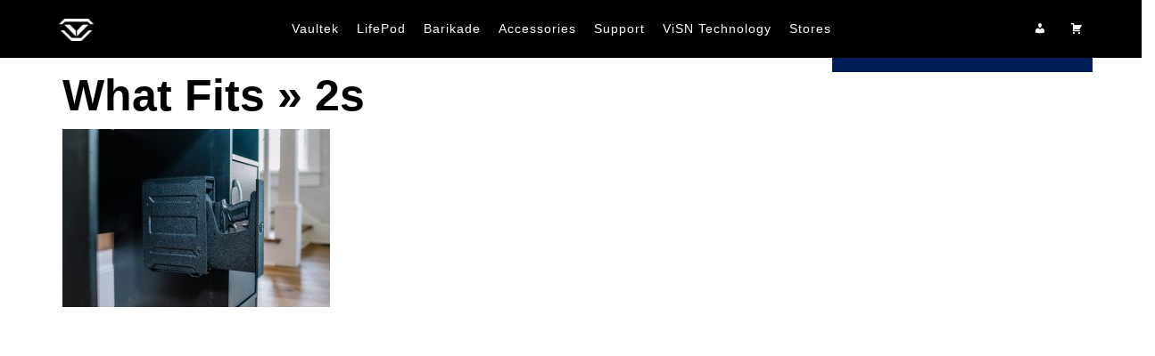

--- FILE ---
content_type: text/html; charset=UTF-8
request_url: https://vaulteksafe.com/support/what-fits/2s/
body_size: 20189
content:
<!DOCTYPE html> <html xmlns="http://www.w3.org/1999/xhtml" xml:lang="en" lang="en">  <!--BEGIN head--> <head> <meta name="viewport" content="width=device-width"> <meta name="apple-mobile-web-app-capable" content="yes" />   	<title> 					2s | Vaultek Safe&nbsp;|&nbsp;Vaultek Safe				</title>      	<!-- Meta Tags --> 	<meta http-equiv="Content-Type" content="text/html; charset=UTF-8" />  	<!-- Theme Hook -->     <script>
var templateUrl = 'https://vaulteksafe.com/wp-admin/admin-ajax.php';
</script>   		<!-- All in One SEO 4.9.3 - aioseo.com --> 	<meta name="robots" content="max-image-preview:large" /> 	<link rel="canonical" href="https://vaulteksafe.com/support/what-fits/2s/" /> 	<meta name="generator" content="All in One SEO (AIOSEO) 4.9.3" /> 		<meta property="og:locale" content="en_US" /> 		<meta property="og:site_name" content="Vaultek Safe - Smart, Biometric Safes, Wifi Safes &amp; Bluetooth Safes" /> 		<meta property="og:type" content="article" /> 		<meta property="og:title" content="2s | Vaultek Safe" /> 		<meta property="og:url" content="https://vaulteksafe.com/support/what-fits/2s/" /> 		<meta property="article:published_time" content="2020-08-12T15:14:08+00:00" /> 		<meta property="article:modified_time" content="2020-08-12T15:14:08+00:00" /> 		<meta name="twitter:card" content="summary" /> 		<meta name="twitter:title" content="2s | Vaultek Safe" /> 		<script type="application/ld+json" class="aioseo-schema">
			{"@context":"https:\/\/schema.org","@graph":[{"@type":"BreadcrumbList","@id":"https:\/\/vaulteksafe.com\/support\/what-fits\/2s\/#breadcrumblist","itemListElement":[{"@type":"ListItem","@id":"https:\/\/vaulteksafe.com#listItem","position":1,"name":"Home","item":"https:\/\/vaulteksafe.com","nextItem":{"@type":"ListItem","@id":"https:\/\/vaulteksafe.com\/support\/what-fits\/2s\/#listItem","name":"2s"}},{"@type":"ListItem","@id":"https:\/\/vaulteksafe.com\/support\/what-fits\/2s\/#listItem","position":2,"name":"2s","previousItem":{"@type":"ListItem","@id":"https:\/\/vaulteksafe.com#listItem","name":"Home"}}]},{"@type":"ItemPage","@id":"https:\/\/vaulteksafe.com\/support\/what-fits\/2s\/#itempage","url":"https:\/\/vaulteksafe.com\/support\/what-fits\/2s\/","name":"2s | Vaultek Safe","inLanguage":"en-US","isPartOf":{"@id":"https:\/\/vaulteksafe.com\/#website"},"breadcrumb":{"@id":"https:\/\/vaulteksafe.com\/support\/what-fits\/2s\/#breadcrumblist"},"author":{"@id":"https:\/\/vaulteksafe.com\/author\/admin1\/#author"},"creator":{"@id":"https:\/\/vaulteksafe.com\/author\/admin1\/#author"},"datePublished":"2020-08-12T15:14:08+00:00","dateModified":"2020-08-12T15:14:08+00:00"},{"@type":"Organization","@id":"https:\/\/vaulteksafe.com\/#organization","name":"Vaultek Safe","description":"Smart, Biometric Safes, Wifi Safes & Bluetooth Safes","url":"https:\/\/vaulteksafe.com\/"},{"@type":"Person","@id":"https:\/\/vaulteksafe.com\/author\/admin1\/#author","url":"https:\/\/vaulteksafe.com\/author\/admin1\/","name":"admin1"},{"@type":"WebSite","@id":"https:\/\/vaulteksafe.com\/#website","url":"https:\/\/vaulteksafe.com\/","name":"Vaultek Safe","description":"Smart, Biometric Safes, Wifi Safes & Bluetooth Safes","inLanguage":"en-US","publisher":{"@id":"https:\/\/vaulteksafe.com\/#organization"}}]}
		</script> 		<!-- All in One SEO -->  <link rel='dns-prefetch' href='//www.googletagmanager.com' /> <link rel='dns-prefetch' href='//hb.wpmucdn.com' /> <link href='//hb.wpmucdn.com' rel='preconnect' /> <link rel="alternate" title="oEmbed (JSON)" type="application/json+oembed" href="https://vaulteksafe.com/wp-json/oembed/1.0/embed?url=https%3A%2F%2Fvaulteksafe.com%2Fsupport%2Fwhat-fits%2F2s%2F" /> <link rel="alternate" title="oEmbed (XML)" type="text/xml+oembed" href="https://vaulteksafe.com/wp-json/oembed/1.0/embed?url=https%3A%2F%2Fvaulteksafe.com%2Fsupport%2Fwhat-fits%2F2s%2F&#038;format=xml" /> <script type="text/javascript">var $TS_VCSC_CurrentPluginRelease = "5.5.1";var $TS_VCSC_CurrentComposerRelease = "8.7.2";var $TS_VCSC_Lightbox_Activated = true;var $TS_VCSC_Lightbox_Thumbs = "bottom";var $TS_VCSC_Lightbox_Thumbsize = 50;var $TS_VCSC_Lightbox_Animation = "random";var $TS_VCSC_Lightbox_Captions = "data-title";var $TS_VCSC_Lightbox_Closer = true;var $TS_VCSC_Lightbox_Durations = 5000;var $TS_VCSC_Lightbox_Share = false;var $TS_VCSC_Lightbox_Save = false;var $TS_VCSC_Lightbox_LoadAPIs = true;var $TS_VCSC_Lightbox_Social = "fb,tw,gp,pin";var $TS_VCSC_Lightbox_NoTouch = false;var $TS_VCSC_Lightbox_BGClose = true;var $TS_VCSC_Lightbox_NoHashes = true;var $TS_VCSC_Lightbox_Keyboard = true;var $TS_VCSC_Lightbox_FullScreen = true;var $TS_VCSC_Lightbox_Zoom = true;var $TS_VCSC_Lightbox_FXSpeed = 300;var $TS_VCSC_Lightbox_Scheme = "dark";var $TS_VCSC_Lightbox_Controls = "circle";var $TS_VCSC_Lightbox_URLColor = false;var $TS_VCSC_Lightbox_Backlight = "#ffffff";var $TS_VCSC_Lightbox_UseColor = false;var $TS_VCSC_Lightbox_Overlay = "#000000";var $TS_VCSC_Lightbox_Background = "";var $TS_VCSC_Lightbox_Repeat = "no-repeat";var $TS_VCSC_Lightbox_Noise = "";var $TS_VCSC_Lightbox_CORS = false;var $TS_VCSC_Lightbox_Tapping = true;var $TS_VCSC_Lightbox_ScrollBlock = "js";var $TS_VCSC_Lightbox_Protection = "none";var $TS_VCSC_Lightbox_HistoryClose = false;var $TS_VCSC_Lightbox_CustomScroll = true;var $TS_VCSC_Lightbox_HomeURL = "https://vaulteksafe.com";var $TS_VCSC_Lightbox_LastScroll = 0;var $TS_VCSC_Lightbox_Showing = false;var $TS_VCSC_Lightbox_PrettyPhoto = false;var $TS_VCSC_Lightbox_AttachAllOther = false;var $TS_VCSC_Hammer_ReleaseNew = true;</script><style id='wp-img-auto-sizes-contain-inline-css' type='text/css'> img:is([sizes=auto i],[sizes^="auto," i]){contain-intrinsic-size:3000px 1500px} /*# sourceURL=wp-img-auto-sizes-contain-inline-css */ </style> <link rel='stylesheet' id='vc_extensions_admin_individual_hotspot-css' href='https://vaulteksafe.com/wp-content/plugins/vc-extensions-hotspot/css/admin_icon.css' type='text/css' media='all' /> <style id='wp-block-library-inline-css' type='text/css'> :root{--wp-block-synced-color:#7a00df;--wp-block-synced-color--rgb:122,0,223;--wp-bound-block-color:var(--wp-block-synced-color);--wp-editor-canvas-background:#ddd;--wp-admin-theme-color:#007cba;--wp-admin-theme-color--rgb:0,124,186;--wp-admin-theme-color-darker-10:#006ba1;--wp-admin-theme-color-darker-10--rgb:0,107,160.5;--wp-admin-theme-color-darker-20:#005a87;--wp-admin-theme-color-darker-20--rgb:0,90,135;--wp-admin-border-width-focus:2px}@media (min-resolution:192dpi){:root{--wp-admin-border-width-focus:1.5px}}.wp-element-button{cursor:pointer}:root .has-very-light-gray-background-color{background-color:#eee}:root .has-very-dark-gray-background-color{background-color:#313131}:root .has-very-light-gray-color{color:#eee}:root .has-very-dark-gray-color{color:#313131}:root .has-vivid-green-cyan-to-vivid-cyan-blue-gradient-background{background:linear-gradient(135deg,#00d084,#0693e3)}:root .has-purple-crush-gradient-background{background:linear-gradient(135deg,#34e2e4,#4721fb 50%,#ab1dfe)}:root .has-hazy-dawn-gradient-background{background:linear-gradient(135deg,#faaca8,#dad0ec)}:root .has-subdued-olive-gradient-background{background:linear-gradient(135deg,#fafae1,#67a671)}:root .has-atomic-cream-gradient-background{background:linear-gradient(135deg,#fdd79a,#004a59)}:root .has-nightshade-gradient-background{background:linear-gradient(135deg,#330968,#31cdcf)}:root .has-midnight-gradient-background{background:linear-gradient(135deg,#020381,#2874fc)}:root{--wp--preset--font-size--normal:16px;--wp--preset--font-size--huge:42px}.has-regular-font-size{font-size:1em}.has-larger-font-size{font-size:2.625em}.has-normal-font-size{font-size:var(--wp--preset--font-size--normal)}.has-huge-font-size{font-size:var(--wp--preset--font-size--huge)}.has-text-align-center{text-align:center}.has-text-align-left{text-align:left}.has-text-align-right{text-align:right}.has-fit-text{white-space:nowrap!important}#end-resizable-editor-section{display:none}.aligncenter{clear:both}.items-justified-left{justify-content:flex-start}.items-justified-center{justify-content:center}.items-justified-right{justify-content:flex-end}.items-justified-space-between{justify-content:space-between}.screen-reader-text{border:0;clip-path:inset(50%);height:1px;margin:-1px;overflow:hidden;padding:0;position:absolute;width:1px;word-wrap:normal!important}.screen-reader-text:focus{background-color:#ddd;clip-path:none;color:#444;display:block;font-size:1em;height:auto;left:5px;line-height:normal;padding:15px 23px 14px;text-decoration:none;top:5px;width:auto;z-index:100000}html :where(.has-border-color){border-style:solid}html :where([style*=border-top-color]){border-top-style:solid}html :where([style*=border-right-color]){border-right-style:solid}html :where([style*=border-bottom-color]){border-bottom-style:solid}html :where([style*=border-left-color]){border-left-style:solid}html :where([style*=border-width]){border-style:solid}html :where([style*=border-top-width]){border-top-style:solid}html :where([style*=border-right-width]){border-right-style:solid}html :where([style*=border-bottom-width]){border-bottom-style:solid}html :where([style*=border-left-width]){border-left-style:solid}html :where(img[class*=wp-image-]){height:auto;max-width:100%}:where(figure){margin:0 0 1em}html :where(.is-position-sticky){--wp-admin--admin-bar--position-offset:var(--wp-admin--admin-bar--height,0px)}@media screen and (max-width:600px){html :where(.is-position-sticky){--wp-admin--admin-bar--position-offset:0px}}  /*# sourceURL=wp-block-library-inline-css */ </style><style id='global-styles-inline-css' type='text/css'> :root{--wp--preset--aspect-ratio--square: 1;--wp--preset--aspect-ratio--4-3: 4/3;--wp--preset--aspect-ratio--3-4: 3/4;--wp--preset--aspect-ratio--3-2: 3/2;--wp--preset--aspect-ratio--2-3: 2/3;--wp--preset--aspect-ratio--16-9: 16/9;--wp--preset--aspect-ratio--9-16: 9/16;--wp--preset--color--black: #000000;--wp--preset--color--cyan-bluish-gray: #abb8c3;--wp--preset--color--white: #ffffff;--wp--preset--color--pale-pink: #f78da7;--wp--preset--color--vivid-red: #cf2e2e;--wp--preset--color--luminous-vivid-orange: #ff6900;--wp--preset--color--luminous-vivid-amber: #fcb900;--wp--preset--color--light-green-cyan: #7bdcb5;--wp--preset--color--vivid-green-cyan: #00d084;--wp--preset--color--pale-cyan-blue: #8ed1fc;--wp--preset--color--vivid-cyan-blue: #0693e3;--wp--preset--color--vivid-purple: #9b51e0;--wp--preset--gradient--vivid-cyan-blue-to-vivid-purple: linear-gradient(135deg,rgb(6,147,227) 0%,rgb(155,81,224) 100%);--wp--preset--gradient--light-green-cyan-to-vivid-green-cyan: linear-gradient(135deg,rgb(122,220,180) 0%,rgb(0,208,130) 100%);--wp--preset--gradient--luminous-vivid-amber-to-luminous-vivid-orange: linear-gradient(135deg,rgb(252,185,0) 0%,rgb(255,105,0) 100%);--wp--preset--gradient--luminous-vivid-orange-to-vivid-red: linear-gradient(135deg,rgb(255,105,0) 0%,rgb(207,46,46) 100%);--wp--preset--gradient--very-light-gray-to-cyan-bluish-gray: linear-gradient(135deg,rgb(238,238,238) 0%,rgb(169,184,195) 100%);--wp--preset--gradient--cool-to-warm-spectrum: linear-gradient(135deg,rgb(74,234,220) 0%,rgb(151,120,209) 20%,rgb(207,42,186) 40%,rgb(238,44,130) 60%,rgb(251,105,98) 80%,rgb(254,248,76) 100%);--wp--preset--gradient--blush-light-purple: linear-gradient(135deg,rgb(255,206,236) 0%,rgb(152,150,240) 100%);--wp--preset--gradient--blush-bordeaux: linear-gradient(135deg,rgb(254,205,165) 0%,rgb(254,45,45) 50%,rgb(107,0,62) 100%);--wp--preset--gradient--luminous-dusk: linear-gradient(135deg,rgb(255,203,112) 0%,rgb(199,81,192) 50%,rgb(65,88,208) 100%);--wp--preset--gradient--pale-ocean: linear-gradient(135deg,rgb(255,245,203) 0%,rgb(182,227,212) 50%,rgb(51,167,181) 100%);--wp--preset--gradient--electric-grass: linear-gradient(135deg,rgb(202,248,128) 0%,rgb(113,206,126) 100%);--wp--preset--gradient--midnight: linear-gradient(135deg,rgb(2,3,129) 0%,rgb(40,116,252) 100%);--wp--preset--font-size--small: 13px;--wp--preset--font-size--medium: 20px;--wp--preset--font-size--large: 36px;--wp--preset--font-size--x-large: 42px;--wp--preset--spacing--20: 0.44rem;--wp--preset--spacing--30: 0.67rem;--wp--preset--spacing--40: 1rem;--wp--preset--spacing--50: 1.5rem;--wp--preset--spacing--60: 2.25rem;--wp--preset--spacing--70: 3.38rem;--wp--preset--spacing--80: 5.06rem;--wp--preset--shadow--natural: 6px 6px 9px rgba(0, 0, 0, 0.2);--wp--preset--shadow--deep: 12px 12px 50px rgba(0, 0, 0, 0.4);--wp--preset--shadow--sharp: 6px 6px 0px rgba(0, 0, 0, 0.2);--wp--preset--shadow--outlined: 6px 6px 0px -3px rgb(255, 255, 255), 6px 6px rgb(0, 0, 0);--wp--preset--shadow--crisp: 6px 6px 0px rgb(0, 0, 0);}:where(.is-layout-flex){gap: 0.5em;}:where(.is-layout-grid){gap: 0.5em;}body .is-layout-flex{display: flex;}.is-layout-flex{flex-wrap: wrap;align-items: center;}.is-layout-flex > :is(*, div){margin: 0;}body .is-layout-grid{display: grid;}.is-layout-grid > :is(*, div){margin: 0;}:where(.wp-block-columns.is-layout-flex){gap: 2em;}:where(.wp-block-columns.is-layout-grid){gap: 2em;}:where(.wp-block-post-template.is-layout-flex){gap: 1.25em;}:where(.wp-block-post-template.is-layout-grid){gap: 1.25em;}.has-black-color{color: var(--wp--preset--color--black) !important;}.has-cyan-bluish-gray-color{color: var(--wp--preset--color--cyan-bluish-gray) !important;}.has-white-color{color: var(--wp--preset--color--white) !important;}.has-pale-pink-color{color: var(--wp--preset--color--pale-pink) !important;}.has-vivid-red-color{color: var(--wp--preset--color--vivid-red) !important;}.has-luminous-vivid-orange-color{color: var(--wp--preset--color--luminous-vivid-orange) !important;}.has-luminous-vivid-amber-color{color: var(--wp--preset--color--luminous-vivid-amber) !important;}.has-light-green-cyan-color{color: var(--wp--preset--color--light-green-cyan) !important;}.has-vivid-green-cyan-color{color: var(--wp--preset--color--vivid-green-cyan) !important;}.has-pale-cyan-blue-color{color: var(--wp--preset--color--pale-cyan-blue) !important;}.has-vivid-cyan-blue-color{color: var(--wp--preset--color--vivid-cyan-blue) !important;}.has-vivid-purple-color{color: var(--wp--preset--color--vivid-purple) !important;}.has-black-background-color{background-color: var(--wp--preset--color--black) !important;}.has-cyan-bluish-gray-background-color{background-color: var(--wp--preset--color--cyan-bluish-gray) !important;}.has-white-background-color{background-color: var(--wp--preset--color--white) !important;}.has-pale-pink-background-color{background-color: var(--wp--preset--color--pale-pink) !important;}.has-vivid-red-background-color{background-color: var(--wp--preset--color--vivid-red) !important;}.has-luminous-vivid-orange-background-color{background-color: var(--wp--preset--color--luminous-vivid-orange) !important;}.has-luminous-vivid-amber-background-color{background-color: var(--wp--preset--color--luminous-vivid-amber) !important;}.has-light-green-cyan-background-color{background-color: var(--wp--preset--color--light-green-cyan) !important;}.has-vivid-green-cyan-background-color{background-color: var(--wp--preset--color--vivid-green-cyan) !important;}.has-pale-cyan-blue-background-color{background-color: var(--wp--preset--color--pale-cyan-blue) !important;}.has-vivid-cyan-blue-background-color{background-color: var(--wp--preset--color--vivid-cyan-blue) !important;}.has-vivid-purple-background-color{background-color: var(--wp--preset--color--vivid-purple) !important;}.has-black-border-color{border-color: var(--wp--preset--color--black) !important;}.has-cyan-bluish-gray-border-color{border-color: var(--wp--preset--color--cyan-bluish-gray) !important;}.has-white-border-color{border-color: var(--wp--preset--color--white) !important;}.has-pale-pink-border-color{border-color: var(--wp--preset--color--pale-pink) !important;}.has-vivid-red-border-color{border-color: var(--wp--preset--color--vivid-red) !important;}.has-luminous-vivid-orange-border-color{border-color: var(--wp--preset--color--luminous-vivid-orange) !important;}.has-luminous-vivid-amber-border-color{border-color: var(--wp--preset--color--luminous-vivid-amber) !important;}.has-light-green-cyan-border-color{border-color: var(--wp--preset--color--light-green-cyan) !important;}.has-vivid-green-cyan-border-color{border-color: var(--wp--preset--color--vivid-green-cyan) !important;}.has-pale-cyan-blue-border-color{border-color: var(--wp--preset--color--pale-cyan-blue) !important;}.has-vivid-cyan-blue-border-color{border-color: var(--wp--preset--color--vivid-cyan-blue) !important;}.has-vivid-purple-border-color{border-color: var(--wp--preset--color--vivid-purple) !important;}.has-vivid-cyan-blue-to-vivid-purple-gradient-background{background: var(--wp--preset--gradient--vivid-cyan-blue-to-vivid-purple) !important;}.has-light-green-cyan-to-vivid-green-cyan-gradient-background{background: var(--wp--preset--gradient--light-green-cyan-to-vivid-green-cyan) !important;}.has-luminous-vivid-amber-to-luminous-vivid-orange-gradient-background{background: var(--wp--preset--gradient--luminous-vivid-amber-to-luminous-vivid-orange) !important;}.has-luminous-vivid-orange-to-vivid-red-gradient-background{background: var(--wp--preset--gradient--luminous-vivid-orange-to-vivid-red) !important;}.has-very-light-gray-to-cyan-bluish-gray-gradient-background{background: var(--wp--preset--gradient--very-light-gray-to-cyan-bluish-gray) !important;}.has-cool-to-warm-spectrum-gradient-background{background: var(--wp--preset--gradient--cool-to-warm-spectrum) !important;}.has-blush-light-purple-gradient-background{background: var(--wp--preset--gradient--blush-light-purple) !important;}.has-blush-bordeaux-gradient-background{background: var(--wp--preset--gradient--blush-bordeaux) !important;}.has-luminous-dusk-gradient-background{background: var(--wp--preset--gradient--luminous-dusk) !important;}.has-pale-ocean-gradient-background{background: var(--wp--preset--gradient--pale-ocean) !important;}.has-electric-grass-gradient-background{background: var(--wp--preset--gradient--electric-grass) !important;}.has-midnight-gradient-background{background: var(--wp--preset--gradient--midnight) !important;}.has-small-font-size{font-size: var(--wp--preset--font-size--small) !important;}.has-medium-font-size{font-size: var(--wp--preset--font-size--medium) !important;}.has-large-font-size{font-size: var(--wp--preset--font-size--large) !important;}.has-x-large-font-size{font-size: var(--wp--preset--font-size--x-large) !important;} /*# sourceURL=global-styles-inline-css */ </style>  <style id='classic-theme-styles-inline-css' type='text/css'> /*! This file is auto-generated */ .wp-block-button__link{color:#fff;background-color:#32373c;border-radius:9999px;box-shadow:none;text-decoration:none;padding:calc(.667em + 2px) calc(1.333em + 2px);font-size:1.125em}.wp-block-file__button{background:#32373c;color:#fff;text-decoration:none} /*# sourceURL=/wp-includes/css/classic-themes.min.css */ </style> <link rel='stylesheet' id='sr7css-css' href='//vaulteksafe.com/wp-content/plugins/revslider/public/css/sr7.css' type='text/css' media='all' /> <link rel='stylesheet' id='megamenu-css' href='https://hb.wpmucdn.com/vaulteksafe.com/1619362a-7036-4023-8452-8578f026d2f7.css' type='text/css' media='all' /> <link rel='stylesheet' id='dashicons-css' href='https://hb.wpmucdn.com/vaulteksafe.com/2b3e7c7b-6b7a-4993-a007-bc8ce42e1928.css' type='text/css' media='all' /> <link rel='stylesheet' id='megamenu-genericons-css' href='https://vaulteksafe.com/wp-content/plugins/megamenu-pro/icons/genericons/genericons/genericons.css' type='text/css' media='all' /> <link rel='stylesheet' id='megamenu-fontawesome-css' href='https://vaulteksafe.com/wp-content/plugins/megamenu-pro/icons/fontawesome/css/font-awesome.min.css' type='text/css' media='all' /> <link rel='stylesheet' id='megamenu-fontawesome5-css' href='https://vaulteksafe.com/wp-content/plugins/megamenu-pro/icons/fontawesome5/css/all.min.css' type='text/css' media='all' /> <link rel='stylesheet' id='megamenu-fontawesome6-css' href='https://vaulteksafe.com/wp-content/plugins/megamenu-pro/icons/fontawesome6/css/all.min.css' type='text/css' media='all' /> <link rel='stylesheet' id='ultimate.min.css-css' href='https://vaulteksafe.com/wp-content/plugins/ultimate-addons-for-visual-composer/assets/min-css/ultimate.min.css' type='text/css' media='all' /> <link rel='stylesheet' id='wphb-1-css' href='https://hb.wpmucdn.com/vaulteksafe.com/86a3ee60-0b5e-47f1-a772-0d8fe2693a1e.css' type='text/css' media='all' /> <script type="text/javascript" src="https://hb.wpmucdn.com/vaulteksafe.com/19fbc7da-00f9-4886-8895-ff0157ba9c1d.js" id="wphb-2-js"></script> <script type="text/javascript" src="https://vaulteksafe.com/wp-content/uploads/hummingbird-assets/720fe4d18ca921994885d7c784cba9fc.js" id="supersubs-js"></script> <script type="text/javascript" src="https://vaulteksafe.com/wp-content/uploads/hummingbird-assets/2ba6bbf0ec4d4afe7bb8dfc91a29052f.js" id="superfish-js"></script> <script type="text/javascript" src="https://vaulteksafe.com/wp-content/uploads/hummingbird-assets/f5cb09dc3344decef3b8ce70bdee6246.js" id="screen_js-js"></script> <script type="text/javascript" src="//vaulteksafe.com/wp-content/plugins/revslider/public/js/libs/tptools.js" id="tp-tools-js" async="async" data-wp-strategy="async"></script> <script type="text/javascript" src="//vaulteksafe.com/wp-content/plugins/revslider/public/js/sr7.js" id="sr7-js" async="async" data-wp-strategy="async"></script> <script></script><link rel="https://api.w.org/" href="https://vaulteksafe.com/wp-json/" /><link rel="alternate" title="JSON" type="application/json" href="https://vaulteksafe.com/wp-json/wp/v2/media/5861" /><meta name="generator" content="Site Kit by Google 1.170.0" /><meta name="generator" content="performance-lab 4.0.1; plugins: "> <style>.vaultek-affirm-wrapper { margin-top: 5px; text-align: center; }</style><meta name="generator" content="Powered by WPBakery Page Builder - drag and drop page builder for WordPress."/> <link rel="preconnect" href="https://fonts.googleapis.com"> <link rel="preconnect" href="https://fonts.gstatic.com/" crossorigin> <meta name="generator" content="Powered by Slider Revolution 6.7.40 - responsive, Mobile-Friendly Slider Plugin for WordPress with comfortable drag and drop interface." /> <link rel="icon" href="https://vaulteksafe.com/wp-content/uploads/2020/04/cropped-fav-32x32.png" sizes="32x32" /> <link rel="icon" href="https://vaulteksafe.com/wp-content/uploads/2020/04/cropped-fav-192x192.png" sizes="192x192" /> <link rel="apple-touch-icon" href="https://vaulteksafe.com/wp-content/uploads/2020/04/cropped-fav-180x180.png" /> <meta name="msapplication-TileImage" content="https://vaulteksafe.com/wp-content/uploads/2020/04/cropped-fav-270x270.png" /> <script>
	window._tpt			??= {};
	window.SR7			??= {};
	_tpt.R				??= {};
	_tpt.R.fonts		??= {};
	_tpt.R.fonts.customFonts??= {};
	SR7.devMode			=  false;
	SR7.F 				??= {};
	SR7.G				??= {};
	SR7.LIB				??= {};
	SR7.E				??= {};
	SR7.E.gAddons		??= {};
	SR7.E.php 			??= {};
	SR7.E.nonce			= 'b0989c3c7d';
	SR7.E.ajaxurl		= 'https://vaulteksafe.com/wp-admin/admin-ajax.php';
	SR7.E.resturl		= 'https://vaulteksafe.com/wp-json/';
	SR7.E.slug_path		= 'revslider/revslider.php';
	SR7.E.slug			= 'revslider';
	SR7.E.plugin_url	= 'https://vaulteksafe.com/wp-content/plugins/revslider/';
	SR7.E.wp_plugin_url = 'https://vaulteksafe.com/wp-content/plugins/';
	SR7.E.revision		= '6.7.40';
	SR7.E.fontBaseUrl	= '//fonts.googleapis.com/css2?family=';
	SR7.G.breakPoints 	= [1240,1024,778,480];
	SR7.G.fSUVW 		= false;
	SR7.E.modules 		= ['module','page','slide','layer','draw','animate','srtools','canvas','defaults','carousel','navigation','media','modifiers','migration'];
	SR7.E.libs 			= ['WEBGL'];
	SR7.E.css 			= ['csslp','cssbtns','cssfilters','cssnav','cssmedia'];
	SR7.E.resources		= {};
	SR7.E.ytnc			= false;
	SR7.JSON			??= {};
/*! Slider Revolution 7.0 - Page Processor */
!function(){"use strict";window.SR7??={},window._tpt??={},SR7.version="Slider Revolution 6.7.16",_tpt.getMobileZoom=()=>_tpt.is_mobile?document.documentElement.clientWidth/window.innerWidth:1,_tpt.getWinDim=function(t){_tpt.screenHeightWithUrlBar??=window.innerHeight;let e=SR7.F?.modal?.visible&&SR7.M[SR7.F.module.getIdByAlias(SR7.F.modal.requested)];_tpt.scrollBar=window.innerWidth!==document.documentElement.clientWidth||e&&window.innerWidth!==e.c.module.clientWidth,_tpt.winW=_tpt.getMobileZoom()*window.innerWidth-(_tpt.scrollBar||"prepare"==t?_tpt.scrollBarW??_tpt.mesureScrollBar():0),_tpt.winH=_tpt.getMobileZoom()*window.innerHeight,_tpt.winWAll=document.documentElement.clientWidth},_tpt.getResponsiveLevel=function(t,e){return SR7.G.fSUVW?_tpt.closestGE(t,window.innerWidth):_tpt.closestGE(t,_tpt.winWAll)},_tpt.mesureScrollBar=function(){let t=document.createElement("div");return t.className="RSscrollbar-measure",t.style.width="100px",t.style.height="100px",t.style.overflow="scroll",t.style.position="absolute",t.style.top="-9999px",document.body.appendChild(t),_tpt.scrollBarW=t.offsetWidth-t.clientWidth,document.body.removeChild(t),_tpt.scrollBarW},_tpt.loadCSS=async function(t,e,s){return s?_tpt.R.fonts.required[e].status=1:(_tpt.R[e]??={},_tpt.R[e].status=1),new Promise(((i,n)=>{if(_tpt.isStylesheetLoaded(t))s?_tpt.R.fonts.required[e].status=2:_tpt.R[e].status=2,i();else{const o=document.createElement("link");o.rel="stylesheet";let l="text",r="css";o["type"]=l+"/"+r,o.href=t,o.onload=()=>{s?_tpt.R.fonts.required[e].status=2:_tpt.R[e].status=2,i()},o.onerror=()=>{s?_tpt.R.fonts.required[e].status=3:_tpt.R[e].status=3,n(new Error(`Failed to load CSS: ${t}`))},document.head.appendChild(o)}}))},_tpt.addContainer=function(t){const{tag:e="div",id:s,class:i,datas:n,textContent:o,iHTML:l}=t,r=document.createElement(e);if(s&&""!==s&&(r.id=s),i&&""!==i&&(r.className=i),n)for(const[t,e]of Object.entries(n))"style"==t?r.style.cssText=e:r.setAttribute(`data-${t}`,e);return o&&(r.textContent=o),l&&(r.innerHTML=l),r},_tpt.collector=function(){return{fragment:new DocumentFragment,add(t){var e=_tpt.addContainer(t);return this.fragment.appendChild(e),e},append(t){t.appendChild(this.fragment)}}},_tpt.isStylesheetLoaded=function(t){let e=t.split("?")[0];return Array.from(document.querySelectorAll('link[rel="stylesheet"], link[rel="preload"]')).some((t=>t.href.split("?")[0]===e))},_tpt.preloader={requests:new Map,preloaderTemplates:new Map,show:function(t,e){if(!e||!t)return;const{type:s,color:i}=e;if(s<0||"off"==s)return;const n=`preloader_${s}`;let o=this.preloaderTemplates.get(n);o||(o=this.build(s,i),this.preloaderTemplates.set(n,o)),this.requests.has(t)||this.requests.set(t,{count:0});const l=this.requests.get(t);clearTimeout(l.timer),l.count++,1===l.count&&(l.timer=setTimeout((()=>{l.preloaderClone=o.cloneNode(!0),l.anim&&l.anim.kill(),void 0!==_tpt.gsap?l.anim=_tpt.gsap.fromTo(l.preloaderClone,1,{opacity:0},{opacity:1}):l.preloaderClone.classList.add("sr7-fade-in"),t.appendChild(l.preloaderClone)}),150))},hide:function(t){if(!this.requests.has(t))return;const e=this.requests.get(t);e.count--,e.count<0&&(e.count=0),e.anim&&e.anim.kill(),0===e.count&&(clearTimeout(e.timer),e.preloaderClone&&(e.preloaderClone.classList.remove("sr7-fade-in"),e.anim=_tpt.gsap.to(e.preloaderClone,.3,{opacity:0,onComplete:function(){e.preloaderClone.remove()}})))},state:function(t){if(!this.requests.has(t))return!1;return this.requests.get(t).count>0},build:(t,e="#ffffff",s="")=>{if(t<0||"off"===t)return null;const i=parseInt(t);if(t="prlt"+i,isNaN(i))return null;if(_tpt.loadCSS(SR7.E.plugin_url+"public/css/preloaders/t"+i+".css","preloader_"+t),isNaN(i)||i<6){const n=`background-color:${e}`,o=1===i||2==i?n:"",l=3===i||4==i?n:"",r=_tpt.collector();["dot1","dot2","bounce1","bounce2","bounce3"].forEach((t=>r.add({tag:"div",class:t,datas:{style:l}})));const d=_tpt.addContainer({tag:"sr7-prl",class:`${t} ${s}`,datas:{style:o}});return r.append(d),d}{let n={};if(7===i){let t;e.startsWith("#")?(t=e.replace("#",""),t=`rgba(${parseInt(t.substring(0,2),16)}, ${parseInt(t.substring(2,4),16)}, ${parseInt(t.substring(4,6),16)}, `):e.startsWith("rgb")&&(t=e.slice(e.indexOf("(")+1,e.lastIndexOf(")")).split(",").map((t=>t.trim())),t=`rgba(${t[0]}, ${t[1]}, ${t[2]}, `),t&&(n.style=`border-top-color: ${t}0.65); border-bottom-color: ${t}0.15); border-left-color: ${t}0.65); border-right-color: ${t}0.15)`)}else 12===i&&(n.style=`background:${e}`);const o=[10,0,4,2,5,9,0,4,4,2][i-6],l=_tpt.collector(),r=l.add({tag:"div",class:"sr7-prl-inner",datas:n});Array.from({length:o}).forEach((()=>r.appendChild(l.add({tag:"span",datas:{style:`background:${e}`}}))));const d=_tpt.addContainer({tag:"sr7-prl",class:`${t} ${s}`});return l.append(d),d}}},SR7.preLoader={show:(t,e)=>{"off"!==(SR7.M[t]?.settings?.pLoader?.type??"off")&&_tpt.preloader.show(e||SR7.M[t].c.module,SR7.M[t]?.settings?.pLoader??{color:"#fff",type:10})},hide:(t,e)=>{"off"!==(SR7.M[t]?.settings?.pLoader?.type??"off")&&_tpt.preloader.hide(e||SR7.M[t].c.module)},state:(t,e)=>_tpt.preloader.state(e||SR7.M[t].c.module)},_tpt.prepareModuleHeight=function(t){window.SR7.M??={},window.SR7.M[t.id]??={},"ignore"==t.googleFont&&(SR7.E.ignoreGoogleFont=!0);let e=window.SR7.M[t.id];if(null==_tpt.scrollBarW&&_tpt.mesureScrollBar(),e.c??={},e.states??={},e.settings??={},e.settings.size??={},t.fixed&&(e.settings.fixed=!0),e.c.module=document.querySelector("sr7-module#"+t.id),e.c.adjuster=e.c.module.getElementsByTagName("sr7-adjuster")[0],e.c.content=e.c.module.getElementsByTagName("sr7-content")[0],"carousel"==t.type&&(e.c.carousel=e.c.content.getElementsByTagName("sr7-carousel")[0]),null==e.c.module||null==e.c.module)return;t.plType&&t.plColor&&(e.settings.pLoader={type:t.plType,color:t.plColor}),void 0===t.plType||"off"===t.plType||SR7.preLoader.state(t.id)&&SR7.preLoader.state(t.id,e.c.module)||SR7.preLoader.show(t.id,e.c.module),_tpt.winW||_tpt.getWinDim("prepare"),_tpt.getWinDim();let s=""+e.c.module.dataset?.modal;"modal"==s||"true"==s||"undefined"!==s&&"false"!==s||(e.settings.size.fullWidth=t.size.fullWidth,e.LEV??=_tpt.getResponsiveLevel(window.SR7.G.breakPoints,t.id),t.vpt=_tpt.fillArray(t.vpt,5),e.settings.vPort=t.vpt[e.LEV],void 0!==t.el&&"720"==t.el[4]&&t.gh[4]!==t.el[4]&&"960"==t.el[3]&&t.gh[3]!==t.el[3]&&"768"==t.el[2]&&t.gh[2]!==t.el[2]&&delete t.el,e.settings.size.height=null==t.el||null==t.el[e.LEV]||0==t.el[e.LEV]||"auto"==t.el[e.LEV]?_tpt.fillArray(t.gh,5,-1):_tpt.fillArray(t.el,5,-1),e.settings.size.width=_tpt.fillArray(t.gw,5,-1),e.settings.size.minHeight=_tpt.fillArray(t.mh??[0],5,-1),e.cacheSize={fullWidth:e.settings.size?.fullWidth,fullHeight:e.settings.size?.fullHeight},void 0!==t.off&&(t.off?.t&&(e.settings.size.m??={})&&(e.settings.size.m.t=t.off.t),t.off?.b&&(e.settings.size.m??={})&&(e.settings.size.m.b=t.off.b),t.off?.l&&(e.settings.size.p??={})&&(e.settings.size.p.l=t.off.l),t.off?.r&&(e.settings.size.p??={})&&(e.settings.size.p.r=t.off.r),e.offsetPrepared=!0),_tpt.updatePMHeight(t.id,t,!0))},_tpt.updatePMHeight=(t,e,s)=>{let i=SR7.M[t];var n=i.settings.size.fullWidth?_tpt.winW:i.c.module.parentNode.offsetWidth;n=0===n||isNaN(n)?_tpt.winW:n;let o=i.settings.size.width[i.LEV]||i.settings.size.width[i.LEV++]||i.settings.size.width[i.LEV--]||n,l=i.settings.size.height[i.LEV]||i.settings.size.height[i.LEV++]||i.settings.size.height[i.LEV--]||0,r=i.settings.size.minHeight[i.LEV]||i.settings.size.minHeight[i.LEV++]||i.settings.size.minHeight[i.LEV--]||0;if(l="auto"==l?0:l,l=parseInt(l),"carousel"!==e.type&&(n-=parseInt(e.onw??0)||0),i.MP=!i.settings.size.fullWidth&&n<o||_tpt.winW<o?Math.min(1,n/o):1,e.size.fullScreen||e.size.fullHeight){let t=parseInt(e.fho)||0,s=(""+e.fho).indexOf("%")>-1;e.newh=_tpt.winH-(s?_tpt.winH*t/100:t)}else e.newh=i.MP*Math.max(l,r);if(e.newh+=(parseInt(e.onh??0)||0)+(parseInt(e.carousel?.pt)||0)+(parseInt(e.carousel?.pb)||0),void 0!==e.slideduration&&(e.newh=Math.max(e.newh,parseInt(e.slideduration)/3)),e.shdw&&_tpt.buildShadow(e.id,e),i.c.adjuster.style.height=e.newh+"px",i.c.module.style.height=e.newh+"px",i.c.content.style.height=e.newh+"px",i.states.heightPrepared=!0,i.dims??={},i.dims.moduleRect=i.c.module.getBoundingClientRect(),i.c.content.style.left="-"+i.dims.moduleRect.left+"px",!i.settings.size.fullWidth)return s&&requestAnimationFrame((()=>{n!==i.c.module.parentNode.offsetWidth&&_tpt.updatePMHeight(e.id,e)})),void _tpt.bgStyle(e.id,e,window.innerWidth==_tpt.winW,!0);_tpt.bgStyle(e.id,e,window.innerWidth==_tpt.winW,!0),requestAnimationFrame((function(){s&&requestAnimationFrame((()=>{n!==i.c.module.parentNode.offsetWidth&&_tpt.updatePMHeight(e.id,e)}))})),i.earlyResizerFunction||(i.earlyResizerFunction=function(){requestAnimationFrame((function(){_tpt.getWinDim(),_tpt.moduleDefaults(e.id,e),_tpt.updateSlideBg(t,!0)}))},window.addEventListener("resize",i.earlyResizerFunction))},_tpt.buildShadow=function(t,e){let s=SR7.M[t];null==s.c.shadow&&(s.c.shadow=document.createElement("sr7-module-shadow"),s.c.shadow.classList.add("sr7-shdw-"+e.shdw),s.c.content.appendChild(s.c.shadow))},_tpt.bgStyle=async(t,e,s,i,n)=>{const o=SR7.M[t];if((e=e??o.settings).fixed&&!o.c.module.classList.contains("sr7-top-fixed")&&(o.c.module.classList.add("sr7-top-fixed"),o.c.module.style.position="fixed",o.c.module.style.width="100%",o.c.module.style.top="0px",o.c.module.style.left="0px",o.c.module.style.pointerEvents="none",o.c.module.style.zIndex=5e3,o.c.content.style.pointerEvents="none"),null==o.c.bgcanvas){let t=document.createElement("sr7-module-bg"),l=!1;if("string"==typeof e?.bg?.color&&e?.bg?.color.includes("{"))if(_tpt.gradient&&_tpt.gsap)e.bg.color=_tpt.gradient.convert(e.bg.color);else try{let t=JSON.parse(e.bg.color);(t?.orig||t?.string)&&(e.bg.color=JSON.parse(e.bg.color))}catch(t){return}let r="string"==typeof e?.bg?.color?e?.bg?.color||"transparent":e?.bg?.color?.string??e?.bg?.color?.orig??e?.bg?.color?.color??"transparent";if(t.style["background"+(String(r).includes("grad")?"":"Color")]=r,("transparent"!==r||n)&&(l=!0),o.offsetPrepared&&(t.style.visibility="hidden"),e?.bg?.image?.src&&(t.style.backgroundImage=`url(${e?.bg?.image.src})`,t.style.backgroundSize=""==(e.bg.image?.size??"")?"cover":e.bg.image.size,t.style.backgroundPosition=e.bg.image.position,t.style.backgroundRepeat=""==e.bg.image.repeat||null==e.bg.image.repeat?"no-repeat":e.bg.image.repeat,l=!0),!l)return;o.c.bgcanvas=t,e.size.fullWidth?t.style.width=_tpt.winW-(s&&_tpt.winH<document.body.offsetHeight?_tpt.scrollBarW:0)+"px":i&&(t.style.width=o.c.module.offsetWidth+"px"),e.sbt?.use?o.c.content.appendChild(o.c.bgcanvas):o.c.module.appendChild(o.c.bgcanvas)}o.c.bgcanvas.style.height=void 0!==e.newh?e.newh+"px":("carousel"==e.type?o.dims.module.h:o.dims.content.h)+"px",o.c.bgcanvas.style.left=!s&&e.sbt?.use||o.c.bgcanvas.closest("SR7-CONTENT")?"0px":"-"+(o?.dims?.moduleRect?.left??0)+"px"},_tpt.updateSlideBg=function(t,e){const s=SR7.M[t];let i=s.settings;s?.c?.bgcanvas&&(i.size.fullWidth?s.c.bgcanvas.style.width=_tpt.winW-(e&&_tpt.winH<document.body.offsetHeight?_tpt.scrollBarW:0)+"px":preparing&&(s.c.bgcanvas.style.width=s.c.module.offsetWidth+"px"))},_tpt.moduleDefaults=(t,e)=>{let s=SR7.M[t];null!=s&&null!=s.c&&null!=s.c.module&&(s.dims??={},s.dims.moduleRect=s.c.module.getBoundingClientRect(),s.c.content.style.left="-"+s.dims.moduleRect.left+"px",s.c.content.style.width=_tpt.winW-_tpt.scrollBarW+"px","carousel"==e.type&&(s.c.module.style.overflow="visible"),_tpt.bgStyle(t,e,window.innerWidth==_tpt.winW))},_tpt.getOffset=t=>{var e=t.getBoundingClientRect(),s=window.pageXOffset||document.documentElement.scrollLeft,i=window.pageYOffset||document.documentElement.scrollTop;return{top:e.top+i,left:e.left+s}},_tpt.fillArray=function(t,e){let s,i;t=Array.isArray(t)?t:[t];let n=Array(e),o=t.length;for(i=0;i<t.length;i++)n[i+(e-o)]=t[i],null==s&&"#"!==t[i]&&(s=t[i]);for(let t=0;t<e;t++)void 0!==n[t]&&"#"!=n[t]||(n[t]=s),s=n[t];return n},_tpt.closestGE=function(t,e){let s=Number.MAX_VALUE,i=-1;for(let n=0;n<t.length;n++)t[n]-1>=e&&t[n]-1-e<s&&(s=t[n]-1-e,i=n);return++i}}();</script> <style>.product_button { right: 1em; top: 1em; position: absolute; }</style>		<style type="text/css" id="wp-custom-css"> 			#swnza_banner_text a { color: #fff !important }		</style> 		<noscript><style> .wpb_animate_when_almost_visible { opacity: 1; }</style></noscript><style type="text/css">/** Mega Menu CSS: fs **/</style>  	<link rel="stylesheet" href="https://vaulteksafe.com/wp-content/themes/Blank-Theme-r/style.css" type="text/css" media="screen" />  <!-- IE8/9 polyfills removed - no longer needed in 2026 -->    <link rel='preconnect' href='https://fonts.googleapis.com'> <link rel='preconnect' href='https://fonts.gstatic.com' crossorigin> <link href='https://fonts.googleapis.com/css?family=Roboto|Roboto+Condensed&#038;display=swap' rel='stylesheet'> <style> h1,h2,h3,h4,h5,h6,h1 a,h2 a,h3 a,h4 a,h5 a,h6 a{font-family:'Roboto', sans-serif}h1,h1 a{font-weight:bold}h2,h2 a{font-weight:bold}h3,h3 a{font-weight:bold}h4,h4 a{}h5,h5 a{}h6,h6 a{}#cssmenu2 a.mPS2id-highlight{}.widget-title-sidebar{font-family:'Roboto', sans-serif}body{font-family:'Roboto', sans-serif;font-size:20px}#cssmenu{font-family:'Roboto Condensed', sans-serif}.gform_wrapper,.gsection_title{font-family:'Roboto', sans-serif}#cssmenu2{font-family:'Roboto', sans-serif}.menuholder2{width:100%}.vc_row-has-fill{-webkit-box-shadow:0px 0px 0px 0px #fff;-moz-box-shadow:0px 0px 0px 0px #fff;box-shadow:0px 0px 0px 0px #fff}.corner{left:0 !important;bottom:0 !important}@media only screen and (min-width:992px){.btn-social-icon{background:#ffffff}.btn-social-icon:hover,.btn-social-icon:active ,.btn-social-icon:focus{background:#ffffff}}@media only screen and (max-width:991px){.btn-social-icon{background:rgba(255,255,255,0)}.btn-social-icon:hover,.btn-social-icon:active ,.btn-social-icon:focus{background:rgba(255,255,255,0)}}</style> <link rel="stylesheet" href="https://vaulteksafe.com/wp-content/themes/Blank-Theme-r/css/additionalcss.css">    <!-- Google Tag Manager -->  <script>(function(w,d,s,l,i){w[l]=w[l]||[];w[l].push({'gtm.start':
new Date().getTime(),event:'gtm.js'});var f=d.getElementsByTagName(s)[0],
j=d.createElement(s),dl=l!='dataLayer'?'&l='+l:'';j.async=true;j.src=
'https://www.googletagmanager.com/gtm.js?id='+i+dl;f.parentNode.insertBefore(j,f);
})(window,document,'script','dataLayer','GTM-T9XTHVB');</script>  <!-- End Google Tag Manager -->      <style>    .hidden-xs.hidden-sm.col-md-2.col-lg-2 {display:none;}  .col-xs-12.col-md-12.hidden-md.hidden-lg.nopadding {display: none !important;}    div#mainmenucontainer {width: 100%;}  </style>      <link rel="stylesheet" href="https://cdn.trustindex.io/assets/widget-presetted-css/v2/36-light-clean.css">     </head>    <body id="top-of-page"> <!-- Google Tag Manager (noscript) -->  <noscript><iframe src="https://www.googletagmanager.com/ns.html?id=GTM-T9XTHVB"  height="0" width="0" style="display:none;visibility:hidden"></iframe></noscript>  <!-- End Google Tag Manager (noscript) -->                 <style> #cssmenu > ul  { text-align: center; } #cssmenu > ul > li  { display: inline-block; float: none;}  </style>        <div class="menuholder  notpageorbloghome">   <div class="menuholdersubpage"><div class="row topbar" >      <div class="container">  <header> <div class="row">  <div class="hidden-xs hidden-sm col-md-2 col-lg-2"> <div id="logo"><a href="https://vaulteksafe.com/"><img src="https://vaulteksafe.com/wp-content/uploads/2023/03/logonew-41x25.png" title="Vaultek Safe" alt="Vaultek Safe" class="img-responsive logo-desktop hidden-xs hidden-sm"><img src="https://vaulteksafe.com/wp-content/uploads/2023/03/logonew-41x25.png" title="Vaultek Safe" alt="Vaultek Safe" class="img-responsive logo-mobile hidden-md hidden-lg"></a></div> </div>   <style>   @media only screen and (max-width: 991px) { #logo .img-responsive {     float:left; } } </style>  <div class="col-xs-12 col-md-12 hidden-md hidden-lg  nopadding" >  <div class="col-xs-6 text-left  nopadding" > <div id="logo"><a href="https://vaulteksafe.com/"><img src="https://vaulteksafe.com/wp-content/uploads/2023/03/logonew-41x25.png" title="Vaultek Safe" alt="Vaultek Safe" class="img-responsive logo-desktop hidden-xs hidden-sm"><img src="https://vaulteksafe.com/wp-content/uploads/2023/03/logonew-41x25.png" title="Vaultek Safe" alt="Vaultek Safe" class="img-responsive logo-mobile hidden-md hidden-lg"></a></div> </div>   <div class="col-xs-6 text-right  nopadding" >      <div id="custom_html-2" class="widget_text widget widget-header widget_custom_html full-width"><div class="textwidget custom-html-widget"><div class="headericons fullsize">  <a href="https://vaulteksafe.com/store/index.php?route=checkout/cart"><i class="fa fa-shopping-cart" aria-hidden="true"></i></a>  	  	  	<a href="https://vaulteksafe.com/store/index.php?route=account/login"><i class="fa fa-user" aria-hidden="true"></i></a>  	  	  	  </div>      <div class="headericons mobile">  <a href="https://vaulteksafe.com/store/index.php?route=checkout/cart" ><i class="fa fa-shopping-cart" aria-hidden="true"></i></a>  	  		<a href="https://vaulteksafe.com/store/index.php?route=account/login"><i class="fa fa-user" aria-hidden="true"></i></a>  </div></div></div>     </div>  </div>   <style> #cssmenu {width:100%;} </style>     <div class="col-xs-12 col-md-12 col-md-8 col-lg-8 nopadding" id="mainmenucontainer" > <div id="mega-menu-wrap-mainmenu" class="mega-menu-wrap"><div class="mega-menu-toggle"><div class="mega-toggle-blocks-left"><div class='mega-toggle-block mega-menu-toggle-animated-block mega-toggle-block-1' id='mega-toggle-block-1'><button aria-label="Toggle Menu" class="mega-toggle-animated mega-toggle-animated-slider" type="button" aria-expanded="false">                   <span class="mega-toggle-animated-box">                     <span class="mega-toggle-animated-inner"></span>                   </span>                 </button></div></div><div class="mega-toggle-blocks-center"><div class='mega-toggle-block mega-logo-block mega-toggle-block-2' id='mega-toggle-block-2'><a class="mega-menu-logo" href="https://vaulteksafe.com" target="_self"><img class="mega-menu-logo" src="https://vaulteksafe.com/wp-content/uploads/2023/03/logonew.png" alt="Vaultek Safe" title="Vaultek Safe" /></a></div></div><div class="mega-toggle-blocks-right"><div class='mega-toggle-block mega-icon-block mega-toggle-block-3' id='mega-toggle-block-3'><a class='mega-icon' href='https://vaulteksafe.com/store/index.php?route=checkout/cart' target='_self'></a></div><div class='mega-toggle-block mega-icon-block mega-toggle-block-4' id='mega-toggle-block-4'><a class='mega-icon' href='https://vaulteksafe.com/store/index.php?route=account/login' target='_self'></a></div></div></div><ul id="mega-menu-mainmenu" class="mega-menu max-mega-menu mega-menu-horizontal mega-no-js" data-event="hover_intent" data-effect="fade_up" data-effect-speed="200" data-effect-mobile="disabled" data-effect-speed-mobile="0" data-panel-width="body" data-panel-inner-width=".container" data-mobile-force-width="body" data-second-click="go" data-document-click="collapse" data-vertical-behaviour="standard" data-breakpoint="768" data-unbind="true" data-mobile-state="collapse_all" data-mobile-direction="vertical" data-hover-intent-timeout="300" data-hover-intent-interval="100" data-overlay-desktop="false" data-overlay-mobile="false"><li class="mega-menu-item mega-menu-item-type-custom mega-menu-item-object-custom mega-align-bottom-left mega-menu-flyout mega-item-align-float-left mega-hide-on-mobile mega-menu-item-29002" id="mega-menu-item-29002"><a class='mega-menu-link mega-menu-logo' href='https://www.vaulteksafe.com'><img class='mega-menu-logo' width='41' height='25' src='https://vaulteksafe.com/wp-content/uploads/2023/03/logonew-41x25.png' srcset='https://vaulteksafe.com/wp-content/uploads/2023/03/logonew-82x50.png 2x' alt="Vaultek Safe" title="Vaultek Safe" /></a></li><li class="mega-menu-item mega-menu-item-type-custom mega-menu-item-object-custom mega-align-bottom-left mega-menu-flyout mega-menu-item-123616" id="mega-menu-item-123616"><a class="mega-menu-link" href="https://vaulteksafe.com/vaultek-vaultek-view-all-products/" tabindex="0">Vaultek</a></li><li class="mega-menu-item mega-menu-item-type-custom mega-menu-item-object-custom mega-align-bottom-left mega-menu-flyout mega-menu-item-123619" id="mega-menu-item-123619"><a class="mega-menu-link" href="https://vaulteksafe.com/vaultek-lifepod-view-all-products/" tabindex="0">LifePod</a></li><li class="mega-menu-item mega-menu-item-type-custom mega-menu-item-object-custom mega-align-bottom-left mega-menu-flyout mega-menu-item-123620" id="mega-menu-item-123620"><a class="mega-menu-link" href="https://vaulteksafe.com/vaultek-barikade-view-all-products/" tabindex="0">Barikade</a></li><li class="mega-menu-item mega-menu-item-type-custom mega-menu-item-object-custom mega-align-bottom-left mega-menu-flyout mega-menu-item-141004" id="mega-menu-item-141004"><a class="mega-menu-link" href="https://vaulteksafe.com/accessories/" tabindex="0">Accessories</a></li><li class="mega-menu-item mega-menu-item-type-custom mega-menu-item-object-custom mega-align-bottom-left mega-menu-flyout mega-menu-item-141008" id="mega-menu-item-141008"><a class="mega-menu-link" href="https://vaulteksafe.com/support/" tabindex="0">Support</a></li><li class="mega-menu-item mega-menu-item-type-custom mega-menu-item-object-custom mega-align-bottom-left mega-menu-flyout mega-menu-item-107738" id="mega-menu-item-107738"><a class="mega-menu-link" href="https://vaulteksafe.com/vaultek-visn-vaultek-intelligent-safe-network/" tabindex="0">ViSN Technology</a></li><li class="mega-menu-item mega-menu-item-type-custom mega-menu-item-object-custom mega-align-bottom-left mega-menu-flyout mega-menu-item-141003" id="mega-menu-item-141003"><a class="mega-menu-link" href="https://vaulteksafe.com/vaultek-stores-map-locator/" tabindex="0">Stores</a></li><li class="mega-menu-item mega-menu-item-type-custom mega-menu-item-object-custom mega-align-bottom-right mega-menu-flyout mega-has-icon mega-icon-right mega-item-align-right mega-hide-on-mobile mega-menu-item-29004" id="mega-menu-item-29004"><a class="dashicons-cart mega-menu-link" href="https://vaulteksafe.com/store/index.php?route=checkout/cart" tabindex="0"></a></li><li class="mega-menu-item mega-menu-item-type-custom mega-menu-item-object-custom mega-align-bottom-right mega-menu-flyout mega-has-icon mega-icon-right mega-item-align-right mega-hide-on-mobile mega-menu-item-29028" id="mega-menu-item-29028"><a class="dashicons-admin-users mega-menu-link" href="https://vaulteksafe.com/store/index.php?route=account/login" tabindex="0"></a></li></ul></div></div>   <div class="hidden-xs hidden-sm col-md-2 col-lg-2   text-center" >      <div id="custom_html-2" class="widget_text widget widget-header widget_custom_html full-width"><div class="textwidget custom-html-widget"><div class="headericons fullsize">  <a href="https://vaulteksafe.com/store/index.php?route=checkout/cart"><i class="fa fa-shopping-cart" aria-hidden="true"></i></a>  	  	  	<a href="https://vaulteksafe.com/store/index.php?route=account/login"><i class="fa fa-user" aria-hidden="true"></i></a>  	  	  	  </div>      <div class="headericons mobile">  <a href="https://vaulteksafe.com/store/index.php?route=checkout/cart" ><i class="fa fa-shopping-cart" aria-hidden="true"></i></a>  	  		<a href="https://vaulteksafe.com/store/index.php?route=account/login"><i class="fa fa-user" aria-hidden="true"></i></a>  </div></div></div>     </div>  </div>      </div> </div> </div> </div> <!--menuend-->         <div class="menuholder2">                 <div class="container">  <header> <div class="row">  <div class="col-lg-3   col-md-3  col-md-offset-0 col-sm-4 col-sm-offset-2  col-xs-4 col-xs-offset-2 nopadding"> <div id="logo" ><a href="https://vaulteksafe.com/"><img src="https://vaulteksafe.com/wp-content/uploads/2023/03/logonew-41x25.png" title="Vaultek Safe | 2s" alt="Vaultek Safe | 2s" class="img-responsive"></a></div> </div>         <div class="col-lg-9   col-md-9  hidden-sm hidden-xs nopadding" > <div id="cssmenu2" class="menu-main-menu-container"><ul id="menu-main-menu" class="menu"><li id="menu-item-29002" class="menu-item menu-item-type-custom menu-item-object-custom"><a href="https://www.vaulteksafe.com"><span>Logo</span></a></li> <li id="menu-item-123616" class="menu-item menu-item-type-custom menu-item-object-custom"><a href="https://vaulteksafe.com/vaultek-vaultek-view-all-products/"><span>Vaultek</span></a></li> <li id="menu-item-123619" class="menu-item menu-item-type-custom menu-item-object-custom"><a href="https://vaulteksafe.com/vaultek-lifepod-view-all-products/"><span>LifePod</span></a></li> <li id="menu-item-123620" class="menu-item menu-item-type-custom menu-item-object-custom"><a href="https://vaulteksafe.com/vaultek-barikade-view-all-products/"><span>Barikade</span></a></li> <li id="menu-item-141004" class="menu-item menu-item-type-custom menu-item-object-custom"><a href="https://vaulteksafe.com/accessories/"><span>Accessories</span></a></li> <li id="menu-item-141008" class="menu-item menu-item-type-custom menu-item-object-custom"><a href="https://vaulteksafe.com/support/"><span>Support</span></a></li> <li id="menu-item-107738" class="menu-item menu-item-type-custom menu-item-object-custom"><a href="https://vaulteksafe.com/vaultek-visn-vaultek-intelligent-safe-network/"><span>ViSN Technology</span></a></li> <li id="menu-item-141003" class="menu-item menu-item-type-custom menu-item-object-custom"><a href="https://vaulteksafe.com/vaultek-stores-map-locator/"><span>Stores</span></a></li> <li id="menu-item-29004" class="menu-item menu-item-type-custom menu-item-object-custom last"><a href="https://vaulteksafe.com/store/index.php?route=checkout/cart"><span>Cart</span></a></li> <li id="menu-item-29028" class="menu-item menu-item-type-custom menu-item-object-custom"><a href="https://vaulteksafe.com/store/index.php?route=account/login"><span>Account</span></a></li> </ul></div></div>       </div> </div>   </div>  </div>             <div class="container">  <div class="row"> <div class="holder nopadding">     <div class="container">   <div class="mainbody row" id="mainbodystretch">     <div class="maincontent col-lg-9 col-md-9 col-sm-12 col-xs-12">      			<!--BEGIN #primary .hfeed--> 			<div id="primary" class="hfeed"> 											 				<!--BEGIN .hentry--> 				<div id="post-5861" class="post-5861 attachment type-attachment status-inherit hentry p inherit first-attachment author-admin1 untagged y2020 m08 d12 h15"> 					<h1 class="entry-title"><a href="https://vaulteksafe.com/support/what-fits/" rev="attachment">What Fits</a> &raquo; 2s</h1> 					 							 					<!--BEGIN .entry-content .article--> 					<div class="entry-content article"> 						<div class="entry-attachment"> 							<a href='https://vaulteksafe.com/wp-content/uploads/2020/08/2s.jpg'><img width="300" height="200" src="https://vaulteksafe.com/wp-content/uploads/2020/08/2s-300x200.jpg" class="attachment-medium size-medium" alt="Vaultek Safe|2s" decoding="async" fetchpriority="high" srcset="https://vaulteksafe.com/wp-content/uploads/2020/08/2s-300x200.jpg 300w, https://vaulteksafe.com/wp-content/uploads/2020/08/2s-1024x683.jpg 1024w, https://vaulteksafe.com/wp-content/uploads/2020/08/2s-768x512.jpg 768w, https://vaulteksafe.com/wp-content/uploads/2020/08/2s-1536x1025.jpg 1536w, https://vaulteksafe.com/wp-content/uploads/2020/08/2s.jpg 1799w" sizes="(max-width: 300px) 100vw, 300px" title="2s" /></a>						</div> 											 <!--END .entry-content .article--> 					</div> 				<!--END .hentry--> 				</div>  				                							<!--END #primary .hfeed--> 			</div>  </div>  <div class="sidebar col-lg-3 col-md-3 col-xs-12 col-sm-12" id="thesidebar">     <div class="row top-buffer"> <div class="col-lg-12 col-md-12 col-xs-12 col-sm-12"> </div> </div> <span id="stopper"></span> </div> </div> </div>  </div></div></div>    <div class="row nopadding">          <footer>   <div class="container">      <div class="col-lg-4 col-md-4 col-sm-12 col-xs-12 text-center">                                           </div>         <div class="col-lg-4 col-md-4 col-sm-12 col-xs-12 text-center">                                           </div>               <div class="col-lg-4 col-md-4 col-sm-12 col-xs-12 text-center">                           </div>                                              <div class="col-lg-3 col-md-3 col-sm-12 col-xs-12 text-center">                      <div id="nav_menu-7" class="widget widget-footer widget_nav_menu full-width"><h3 class="widget-title widget-title-footer">Vaultek Account</h3><div class="menu-my-account-container"><ul id="menu-my-account" class="menu"><li id="menu-item-4454" class="menu-item menu-item-type-custom menu-item-object-custom menu-item-4454"><a href="https://vaulteksafe.com/store/index.php?route=account/account" data-ps2id-api="true">My Account</a></li> <li id="menu-item-4455" class="menu-item menu-item-type-custom menu-item-object-custom menu-item-4455"><a href="https://vaulteksafe.com/store/index.php?route=account/order" data-ps2id-api="true">My Orders</a></li> <li id="menu-item-4453" class="menu-item menu-item-type-custom menu-item-object-custom menu-item-4453"><a href="https://vaulteksafe.com/store/index.php?route=account/register" data-ps2id-api="true">Create Account</a></li> <li id="menu-item-4456" class="menu-item menu-item-type-custom menu-item-object-custom last menu-item-4456"><a href="https://vaulteksafe.com/store/index.php?route=account/forgotten" data-ps2id-api="true">Forgot Password</a></li> <li id="menu-item-4457" class="menu-item menu-item-type-custom menu-item-object-custom menu-item-4457"><a href="https://vaulteksafe.com/store/index.php?route=checkout/cart" data-ps2id-api="true">View Cart</a></li> </ul></div></div>                     </div>         <div class="col-lg-3 col-md-3 col-sm-12 col-xs-12 text-center">                   <div id="nav_menu-5" class="widget widget-footer widget_nav_menu full-width"><h3 class="widget-title widget-title-footer">Dealers</h3></div><div id="nav_menu-2" class="widget widget-footer widget_nav_menu full-width"><h3 class="widget-title widget-title-footer">Where to Buy</h3><div class="menu-where-to-buy-container"><ul id="menu-where-to-buy" class="menu"><li id="menu-item-302" class="menu-item menu-item-type-post_type menu-item-object-page last menu-item-302"><a href="https://vaulteksafe.com/vaultek-company/vaultek-stores/" data-ps2id-api="true">Find a Store</a></li> <li id="menu-item-3519" class="menu-item menu-item-type-custom menu-item-object-custom menu-item-3519"><a href="https://vaulteksafe.com/vaultek-refurbished-products/" data-ps2id-api="true">Refurbished Shop</a></li> </ul></div></div><div id="nav_menu-6" class="widget widget-footer widget_nav_menu full-width"><h3 class="widget-title widget-title-footer">Explore</h3><div class="menu-explore-container"><ul id="menu-explore" class="menu"><li id="menu-item-308" class="menu-item menu-item-type-post_type menu-item-object-page menu-item-308"><a href="https://vaulteksafe.com/vaultek-company/vaultek-faq/" data-ps2id-api="true">Resource Center</a></li> <li id="menu-item-9884" class="menu-item menu-item-type-post_type menu-item-object-page last menu-item-9884"><a href="https://vaulteksafe.com/newsletter/" data-ps2id-api="true">Newsletter</a></li> <li id="menu-item-37717" class="menu-item menu-item-type-post_type menu-item-object-page menu-item-37717"><a href="https://vaulteksafe.com/vaultek-company/safertogether/" data-ps2id-api="true">Safertogether</a></li> </ul></div></div>                        </div>               <div class="col-lg-3 col-md-3 col-sm-12 col-xs-12 text-center">           <div id="nav_menu-3" class="widget widget-footer widget_nav_menu full-width"><h3 class="widget-title widget-title-footer">Company</h3><div class="menu-company-container"><ul id="menu-company" class="menu"><li id="menu-item-316" class="menu-item menu-item-type-post_type menu-item-object-page menu-item-316"><a href="https://vaulteksafe.com/vaultek-company/" data-ps2id-api="true">Vaultek Company</a></li> <li id="menu-item-74708" class="menu-item menu-item-type-custom menu-item-object-custom menu-item-74708"><a href="https://vaulteksafe.com/vaultek-company/vaultek-company-news/" data-ps2id-api="true">Company News</a></li> <li id="menu-item-317" class="menu-item menu-item-type-post_type menu-item-object-page last menu-item-317"><a href="https://vaulteksafe.com/vaultek-company/vaultek-terms-and-conditions/" data-ps2id-api="true">Terms and Conditions</a></li> <li id="menu-item-318" class="menu-item menu-item-type-post_type menu-item-object-page menu-item-318"><a href="https://vaulteksafe.com/vaultek-company/vaultek-privacy-policy/" data-ps2id-api="true">Privacy Policy</a></li> </ul></div></div>                </div>                   <div class="col-lg-3 col-md-3 col-sm-12 col-xs-12 text-center">           <div id="nav_menu-4" class="widget widget-footer widget_nav_menu full-width"><h3 class="widget-title widget-title-footer">Support</h3><div class="menu-support-container"><ul id="menu-support" class="menu"><li id="menu-item-64398" class="menu-item menu-item-type-custom menu-item-object-custom menu-item-64398"><a href="https://vaulteksafe.com/vaultek-company/vaultek-contact-main/" data-ps2id-api="true">Get Support</a></li> <li id="menu-item-2295" class="menu-item menu-item-type-custom menu-item-object-custom menu-item-2295"><a href="https://vaulteksafe.com/support/vaultek-product-registration/" data-ps2id-api="true">Product Registration</a></li> <li id="menu-item-3278" class="menu-item menu-item-type-post_type menu-item-object-page menu-item-3278"><a href="https://vaulteksafe.com/support/what-fits/" data-ps2id-api="true">What Fits</a></li> <li id="menu-item-310" class="menu-item menu-item-type-post_type menu-item-object-page menu-item-310"><a href="https://vaulteksafe.com/support/vaultek-warranty/" data-ps2id-api="true">Warranty</a></li> <li id="menu-item-313" class="menu-item menu-item-type-post_type menu-item-object-page last menu-item-313"><a href="https://vaulteksafe.com/support/vaultek-shipping-and-returns/" data-ps2id-api="true">Shipping and Returns</a></li> <li id="menu-item-314" class="menu-item menu-item-type-post_type menu-item-object-page menu-item-314"><a href="https://vaulteksafe.com/support/vaultek-international/" data-ps2id-api="true">International Sales</a></li> </ul></div></div>                </div>                  <div class="col-lg-6 col-md-6 col-sm-12 col-xs-12 text-center">                           </div>                   <div class="col-lg-6 col-md-6 col-sm-12 col-xs-12 text-center">                           </div>                <div class="col-lg-12 text-center">                           </div>                         </div>        </footer>       </div>   </div>         <a id="back-to-top" href="#top-of-page" class="back-to-top position-right" role="button" title="Back to Top" aria-label="Back to Top"><span class="glyphicon glyphicon-chevron-up" aria-hidden="true"></span></a>    <script type="speculationrules">
{"prefetch":[{"source":"document","where":{"and":[{"href_matches":"/*"},{"not":{"href_matches":["/wp-*.php","/wp-admin/*","/wp-content/uploads/*","/wp-content/*","/wp-content/plugins/*","/wp-content/themes/Blank-Theme-r/*","/*\\?(.+)"]}},{"not":{"selector_matches":"a[rel~=\"nofollow\"]"}},{"not":{"selector_matches":".no-prefetch, .no-prefetch a"}}]},"eagerness":"conservative"}]}
</script>   	<div id="blank-theme-r-search">  		<button type="button" class="close">&times;</button>  		<form role="search" class="form-search" method="get" id="searchform" action="https://vaulteksafe.com/" >  			<input type="text" value="" name="s" id="searchformoverlay" placeholder="Enter Your Search Here" required>  		<button type="submit" class="btn searchtag">Search</button>  	</form>  </div>  			<script type='text/javascript'>
				jQuery(document).ready(function($){
					var gforms = '.gform_wrapper form';
					var counter = 0;
					var maxTime = 300; // Stop counting after 5 minutes to prevent memory leak
					var myInterval = setInterval(function () {
						++counter;
						if (counter >= maxTime) clearInterval(myInterval);
					}, 1000);
					jQuery( document ).on( 'submit', gforms ,function() {
						clearInterval(myInterval);
						jQuery('<input>').attr( 'type', 'hidden' )
						.attr( 'name', 'blank_zero_spam_key' )
						.attr( 'value', 'JUKllJNN70rmkUolMs8nBsMCk7Iw88mRSTd7hqzwrGd3tnkKSx9FNEsMiKsnKRcC' )
						.appendTo( gforms );
						jQuery('<input>').attr( 'type', 'hidden' )
						.attr( 'name', 'blank_zero_spam_count' )
						.attr( 'value', counter )
						.appendTo( gforms );

						return true;
					});
				});
			</script>  			    <script>
    jQuery(document).ready(function($) {

      function handleMenu() {
        if ($(window).width() < 992) {
          // Bind mobile click events
          $('#cssmenu .has-sub > a')
            .off('click.mobileToggle') // clear any previous binds
            .on('click.mobileToggle', function(e) {
              e.preventDefault();
              $(this).next('ul').slideToggle();
            });
        } else {
          // Unbind click events on desktop so the existing hover scripts still work
          $('#cssmenu .has-sub > a').off('click.mobileToggle');
        }
      }

      // Run once on page load
      handleMenu();

      // Also run on window resize to handle orientation changes or resizing
      // Debounced to prevent excessive calls during resize
      var resizeTimer;
      $(window).on('resize', function() {
        clearTimeout(resizeTimer);
        resizeTimer = setTimeout(handleMenu, 150);
      });

    });
    </script>      <script type="text/javascript" src="https://hb.wpmucdn.com/vaulteksafe.com/c3456110-7c14-4b73-b9ef-140e96dee464.js" id="hoverIntent-js"></script> <script type="text/javascript" id="page-scroll-to-id-plugin-script-js-extra">
/* <![CDATA[ */
var mPS2id_params = {"instances":{"mPS2id_instance_0":{"selector":"a[href*=#]:not([href=#])","autoSelectorMenuLinks":"true","excludeSelector":"a[href^='#tab-'], a[href^='#tabs-'], a[data-toggle]:not([data-toggle='tooltip']), a[data-slide], a[data-vc-tabs], a[data-vc-accordion]","scrollSpeed":800,"autoScrollSpeed":"true","scrollEasing":"linear","scrollingEasing":"easeOutQuint","forceScrollEasing":"false","pageEndSmoothScroll":"true","stopScrollOnUserAction":"false","autoCorrectScroll":"false","autoCorrectScrollExtend":"false","layout":"vertical","offset":"150","dummyOffset":"false","highlightSelector":"","clickedClass":"mPS2id-clicked","targetClass":"mPS2id-target","highlightClass":"mPS2id-highlight","forceSingleHighlight":"false","keepHighlightUntilNext":"false","highlightByNextTarget":"false","appendHash":"false","scrollToHash":"true","scrollToHashForAll":"true","scrollToHashDelay":0,"scrollToHashUseElementData":"true","scrollToHashRemoveUrlHash":"false","disablePluginBelow":0,"adminDisplayWidgetsId":"true","adminTinyMCEbuttons":"true","unbindUnrelatedClickEvents":"false","unbindUnrelatedClickEventsSelector":"","normalizeAnchorPointTargets":"false","encodeLinks":"false"}},"total_instances":"1","shortcode_class":"_ps2id"};
//# sourceURL=page-scroll-to-id-plugin-script-js-extra
/* ]]> */
</script> <script type="text/javascript" src="https://vaulteksafe.com/wp-content/plugins/page-scroll-to-id/js/page-scroll-to-id.min.js" id="page-scroll-to-id-plugin-script-js"></script> <script type="text/javascript" src="https://hb.wpmucdn.com/vaulteksafe.com/bee1252f-7e5d-4f12-82d9-d6b2af54cd51.js" id="wphb-3-js"></script> <script type="text/javascript" src="https://vaulteksafe.com/wp-content/themes/Blank-Theme-r/js/jquery.auto-complete.min.js" id="autocomplete-js"></script> <script type="text/javascript" src="https://vaulteksafe.com/wp-content/uploads/hummingbird-assets/50f2c7cd3723d19c3c3e3b6122004180.js" id="mysite-js-js"></script> <script type="text/javascript" id="wphb-4-js-extra">
/* <![CDATA[ */
var btMegaMenu = {"breakpoint":"991"};
//# sourceURL=wphb-4-js-extra
/* ]]> */
</script> <script type="text/javascript" src="https://hb.wpmucdn.com/vaulteksafe.com/14d71414-4ddd-4b1b-b7ac-3da9396f75bc.js" id="wphb-4-js"></script> <script type="text/javascript" src="https://vaulteksafe.com/wp-content/plugins/megamenu-pro/assets/public.js" id="megamenu-pro-js"></script> <script type="text/javascript" src="https://vaulteksafe.com/wp-content/plugins/js_composer/assets/js/dist/js_composer_front.min.js" id="wpb_composer_front_js-js"></script> <script type="text/javascript" defer src="https://vaulteksafe.com/wp-content/plugins/ultimate-addons-for-visual-composer/assets/min-js/ultimate-params.min.js" id="ultimate-vc-addons-params-js"></script> <script></script><script>
(function() {
	function fixVideoBackgrounds() {
		document.querySelectorAll('.upb_video-src, video[autoplay]').forEach(function(video) {
			// Add playsinline for iOS
			if (!video.hasAttribute('playsinline')) {
				video.setAttribute('playsinline', '');
				video.playsInline = true;
			}
			// Add webkit-playsinline for older iOS
			if (!video.hasAttribute('webkit-playsinline')) {
				video.setAttribute('webkit-playsinline', '');
			}
			// Ensure muted attribute is set (not just data-mute)
			if (!video.hasAttribute('muted') || video.getAttribute('data-mute') === 'muted') {
				video.setAttribute('muted', '');
				video.muted = true;
			}
			// Try to play the video
			if (video.paused) {
				video.play().catch(function() {});
			}
		});
	}
	// Run on DOM ready
	if (document.readyState === 'loading') {
		document.addEventListener('DOMContentLoaded', fixVideoBackgrounds);
	} else {
		fixVideoBackgrounds();
	}
	// Also run after a short delay (for dynamically loaded content)
	setTimeout(fixVideoBackgrounds, 1000);
	// Run on first user interaction (required for some mobile browsers)
	['touchstart', 'click', 'scroll'].forEach(function(evt) {
		document.addEventListener(evt, fixVideoBackgrounds, { once: true, passive: true });
	});
})();
</script>  <script>
(function($){
  function nudge(){
    var $els = $('.ult-carousel, .ult-carousel-wrapper, .uael-slick, .slick-slider');
    $els.each(function(){
      var $el = $(this);
      try {
        if ($el.hasClass('slick-initialized') && $el.slick) {
          $el.slick('setPosition'); $el.slick('refresh');
        } else {
          var $inner = $el.find('.slick-initialized');
          if ($inner.length && $inner.slick) { $inner.slick('setPosition'); $inner.slick('refresh'); }
        }
      } catch(e){}
    });
    try { window.dispatchEvent(new Event('resize')); } catch(e){}
  }
  window.addEventListener('load', function(){ nudge(); setTimeout(nudge, 250); setTimeout(nudge, 800); });
})(jQuery);
</script>  <script> (function(){ var s = document.createElement('script'); var h = document.querySelector('head') || document.body; s.src = 'https://acsbapp.com/apps/app/dist/js/app.js'; s.async = true; s.onload = function(){ acsbJS.init({ statementLink : '', footerHtml : '', hideMobile : false, hideTrigger : false, disableBgProcess : false, language : 'en', position : 'left', leadColor : '#000000', triggerColor : '#0075d7', triggerRadius : '50%', triggerPositionX : 'left', triggerPositionY : 'bottom', triggerIcon : 'people', triggerSize : 'medium', triggerOffsetX : 20, triggerOffsetY : 20, mobile : { triggerSize : 'small', triggerPositionX : 'right', triggerPositionY : 'bottom', triggerOffsetX : 10, triggerOffsetY : 10, triggerRadius : '50%' } }); }; h.appendChild(s); })(); </script>      <!-- Affirm -->  <script>
 _affirm_config = {
   public_api_key: "FSNJFFW5U5GKKUN6", 
   script: "https://cdn1.affirm.com/js/v2/affirm.js" 
 };
 (function(l,g,m,e,a,f,b){var d,c=l[m]||{},h=document.createElement(f),n=document.getElementsByTagName(f)[0],k=function(a,b,c){return function(){a[b]._.push([c,arguments])}};c[e]=k(c,e,"set");d=c[e];c[a]={};c[a]._=[];d._=[];c[a][b]=k(c,a,b);a=0;for(b="set add save post open empty reset on off trigger ready setProduct".split(" ");a<b.length;a++)d[b[a]]=k(c,e,b[a]);a=0;for(b=["get","token","url","items"];a<b.length;a++)d[b[a]]=function(){};h.async=!0;h.src=g[f];n.parentNode.insertBefore(h,n);delete g[f];d(g);l[m]=c})(window,_affirm_config,"affirm","checkout","ui","script","ready");
</script>  <!-- End Affirm -->      <script>
(function ($) {
  function reflowCarousels() {
    // Ultimate Addons / Slick / UA variations
    $('.ult-carousel, .uael-slick, .slick-slider').each(function () {
      var $el = $(this);
      if ($el.hasClass('slick-initialized') && $el.slick) {
        $el.slick('setPosition');
      }
      // If UA uses a custom init, calling resize triggers a recalculation:
      $el.trigger('resize');
    });
  }

  $(window).on('load', function () {
    reflowCarousels();
    // one more nudge after images settle
    setTimeout(reflowCarousels, 300);
  });

  $(window).on('resize orientationchange', reflowCarousels);
})(jQuery);

</script> <script>jQuery(function($){$('[data-toggle="tooltip"]').tooltip();});</script> </body> </html>

--- FILE ---
content_type: text/css
request_url: https://hb.wpmucdn.com/vaulteksafe.com/1619362a-7036-4023-8452-8578f026d2f7.css
body_size: 7224
content:
/**handles:megamenu**/
.mega-menu-last-modified-1690307582{content:'Tuesday 25th July 2023 17:53:02 UTC'}#mega-menu-wrap-mainmenu,#mega-menu-wrap-mainmenu #mega-menu-mainmenu,#mega-menu-wrap-mainmenu #mega-menu-mainmenu a.mega-menu-link,#mega-menu-wrap-mainmenu #mega-menu-mainmenu li.mega-menu-column,#mega-menu-wrap-mainmenu #mega-menu-mainmenu li.mega-menu-item,#mega-menu-wrap-mainmenu #mega-menu-mainmenu li.mega-menu-row,#mega-menu-wrap-mainmenu #mega-menu-mainmenu span.mega-menu-badge,#mega-menu-wrap-mainmenu #mega-menu-mainmenu ul.mega-sub-menu{transition:none;border-radius:0;box-shadow:none;background:0 0;border:0;bottom:auto;box-sizing:border-box;clip:auto;color:#666;display:block;float:none;font-family:inherit;font-size:14px;height:auto;left:auto;line-height:1.7;list-style-type:none;margin:0;min-height:auto;max-height:none;min-width:auto;max-width:none;opacity:1;outline:0;overflow:visible;padding:0;position:relative;pointer-events:auto;right:auto;text-align:left;text-decoration:none;text-indent:0;text-transform:none;transform:none;top:auto;vertical-align:baseline;visibility:inherit;width:auto;word-wrap:break-word;white-space:normal}#mega-menu-wrap-mainmenu #mega-menu-mainmenu a.mega-menu-link:after,#mega-menu-wrap-mainmenu #mega-menu-mainmenu a.mega-menu-link:before,#mega-menu-wrap-mainmenu #mega-menu-mainmenu li.mega-menu-column:after,#mega-menu-wrap-mainmenu #mega-menu-mainmenu li.mega-menu-column:before,#mega-menu-wrap-mainmenu #mega-menu-mainmenu li.mega-menu-item:after,#mega-menu-wrap-mainmenu #mega-menu-mainmenu li.mega-menu-item:before,#mega-menu-wrap-mainmenu #mega-menu-mainmenu li.mega-menu-row:after,#mega-menu-wrap-mainmenu #mega-menu-mainmenu li.mega-menu-row:before,#mega-menu-wrap-mainmenu #mega-menu-mainmenu span.mega-menu-badge:after,#mega-menu-wrap-mainmenu #mega-menu-mainmenu span.mega-menu-badge:before,#mega-menu-wrap-mainmenu #mega-menu-mainmenu ul.mega-sub-menu:after,#mega-menu-wrap-mainmenu #mega-menu-mainmenu ul.mega-sub-menu:before,#mega-menu-wrap-mainmenu #mega-menu-mainmenu:after,#mega-menu-wrap-mainmenu #mega-menu-mainmenu:before,#mega-menu-wrap-mainmenu:after,#mega-menu-wrap-mainmenu:before{display:none}#mega-menu-wrap-mainmenu{border-radius:0}@media only screen and (min-width:769px){#mega-menu-wrap-mainmenu{background:#000}}#mega-menu-wrap-mainmenu.mega-keyboard-navigation #mega-menu-mainmenu a:focus,#mega-menu-wrap-mainmenu.mega-keyboard-navigation #mega-menu-mainmenu input:focus,#mega-menu-wrap-mainmenu.mega-keyboard-navigation #mega-menu-mainmenu li.mega-menu-item a.mega-menu-link:focus,#mega-menu-wrap-mainmenu.mega-keyboard-navigation #mega-menu-mainmenu span:focus,#mega-menu-wrap-mainmenu.mega-keyboard-navigation .mega-menu-toggle:focus,#mega-menu-wrap-mainmenu.mega-keyboard-navigation .mega-toggle-block .mega-search input[type=text]:focus,#mega-menu-wrap-mainmenu.mega-keyboard-navigation .mega-toggle-block a:focus,#mega-menu-wrap-mainmenu.mega-keyboard-navigation .mega-toggle-block button.mega-toggle-animated:focus,#mega-menu-wrap-mainmenu.mega-keyboard-navigation .mega-toggle-block:focus{outline:3px solid #109cde;outline-offset:-3px}#mega-menu-wrap-mainmenu.mega-keyboard-navigation .mega-toggle-block button.mega-toggle-animated:focus{outline-offset:2px}#mega-menu-wrap-mainmenu.mega-keyboard-navigation>li.mega-menu-item>a.mega-menu-link:focus{background:#000;color:#fff;font-weight:400;text-decoration:none;border-color:#fff}@media only screen and (max-width:768px){#mega-menu-wrap-mainmenu.mega-keyboard-navigation>li.mega-menu-item>a.mega-menu-link:focus{color:#fff;background:#000}}#mega-menu-wrap-mainmenu #mega-menu-mainmenu{visibility:visible;text-align:center;padding:0}#mega-menu-wrap-mainmenu #mega-menu-mainmenu a.mega-menu-link{cursor:pointer;display:inline}#mega-menu-wrap-mainmenu #mega-menu-mainmenu a.mega-menu-link .mega-description-group{vertical-align:middle;display:inline-block;transition:none}#mega-menu-wrap-mainmenu #mega-menu-mainmenu a.mega-menu-link .mega-description-group .mega-menu-description,#mega-menu-wrap-mainmenu #mega-menu-mainmenu a.mega-menu-link .mega-description-group .mega-menu-title{transition:none;line-height:1.5;display:block}#mega-menu-wrap-mainmenu #mega-menu-mainmenu a.mega-menu-link .mega-description-group .mega-menu-description{font-style:italic;font-size:.8em;text-transform:none;font-weight:400}#mega-menu-wrap-mainmenu #mega-menu-mainmenu li.mega-menu-megamenu li.mega-menu-item.mega-icon-left.mega-has-description.mega-has-icon>a.mega-menu-link{display:flex;align-items:center}#mega-menu-wrap-mainmenu #mega-menu-mainmenu li.mega-menu-megamenu li.mega-menu-item.mega-icon-left.mega-has-description.mega-has-icon>a.mega-menu-link:before{flex:0 0 auto;align-self:flex-start}#mega-menu-wrap-mainmenu #mega-menu-mainmenu li.mega-menu-tabbed.mega-menu-megamenu>ul.mega-sub-menu>li.mega-menu-item.mega-icon-left.mega-has-description.mega-has-icon>a.mega-menu-link{display:block}#mega-menu-wrap-mainmenu #mega-menu-mainmenu li.mega-menu-item.mega-icon-top>a.mega-menu-link{display:table-cell;vertical-align:middle;line-height:initial}#mega-menu-wrap-mainmenu #mega-menu-mainmenu li.mega-menu-item.mega-icon-top>a.mega-menu-link:before{display:block;margin:0 0 6px 0;text-align:center}#mega-menu-wrap-mainmenu #mega-menu-mainmenu li.mega-menu-item.mega-icon-top>a.mega-menu-link>span.mega-title-below{display:inline-block;transition:none}@media only screen and (max-width:768px){#mega-menu-wrap-mainmenu #mega-menu-mainmenu>li.mega-menu-item.mega-icon-top>a.mega-menu-link{display:block;line-height:40px}#mega-menu-wrap-mainmenu #mega-menu-mainmenu>li.mega-menu-item.mega-icon-top>a.mega-menu-link:before{display:inline-block;margin:0 6px 0 0;text-align:left}}#mega-menu-wrap-mainmenu #mega-menu-mainmenu li.mega-menu-item.mega-icon-right>a.mega-menu-link:before{float:right;margin:0 0 0 6px}#mega-menu-wrap-mainmenu #mega-menu-mainmenu>li.mega-animating>ul.mega-sub-menu{pointer-events:none}#mega-menu-wrap-mainmenu #mega-menu-mainmenu li.mega-disable-link>a.mega-menu-link,#mega-menu-wrap-mainmenu #mega-menu-mainmenu li.mega-menu-megamenu li.mega-disable-link>a.mega-menu-link{cursor:inherit}#mega-menu-wrap-mainmenu #mega-menu-mainmenu li.mega-menu-item-has-children.mega-disable-link>a.mega-menu-link,#mega-menu-wrap-mainmenu #mega-menu-mainmenu li.mega-menu-megamenu>li.mega-menu-item-has-children.mega-disable-link>a.mega-menu-link{cursor:pointer}#mega-menu-wrap-mainmenu #mega-menu-mainmenu p{margin-bottom:10px}#mega-menu-wrap-mainmenu #mega-menu-mainmenu img,#mega-menu-wrap-mainmenu #mega-menu-mainmenu input{max-width:100%}#mega-menu-wrap-mainmenu #mega-menu-mainmenu li.mega-menu-item>ul.mega-sub-menu{display:block;visibility:hidden;opacity:1;pointer-events:auto}@media only screen and (max-width:768px){#mega-menu-wrap-mainmenu #mega-menu-mainmenu li.mega-menu-item>ul.mega-sub-menu{display:none;visibility:visible;opacity:1}#mega-menu-wrap-mainmenu #mega-menu-mainmenu li.mega-menu-item.mega-toggle-on>ul.mega-sub-menu,#mega-menu-wrap-mainmenu #mega-menu-mainmenu li.mega-menu-megamenu.mega-menu-item.mega-toggle-on ul.mega-sub-menu{display:block}#mega-menu-wrap-mainmenu #mega-menu-mainmenu li.mega-hide-sub-menu-on-mobile>ul.mega-sub-menu,#mega-menu-wrap-mainmenu #mega-menu-mainmenu li.mega-menu-megamenu.mega-menu-item.mega-toggle-on li.mega-hide-sub-menu-on-mobile>ul.mega-sub-menu{display:none}}@media only screen and (min-width:769px){#mega-menu-wrap-mainmenu #mega-menu-mainmenu[data-effect=fade] li.mega-menu-item>ul.mega-sub-menu{opacity:0;transition:opacity .2s ease-in,visibility .2s ease-in}#mega-menu-wrap-mainmenu #mega-menu-mainmenu[data-effect=fade] li.mega-menu-item.mega-menu-megamenu.mega-toggle-on ul.mega-sub-menu,#mega-menu-wrap-mainmenu #mega-menu-mainmenu[data-effect=fade] li.mega-menu-item.mega-toggle-on>ul.mega-sub-menu,#mega-menu-wrap-mainmenu #mega-menu-mainmenu[data-effect=fade].mega-no-js li.mega-menu-item:focus>ul.mega-sub-menu,#mega-menu-wrap-mainmenu #mega-menu-mainmenu[data-effect=fade].mega-no-js li.mega-menu-item:hover>ul.mega-sub-menu{opacity:1}#mega-menu-wrap-mainmenu #mega-menu-mainmenu[data-effect=fade_up] li.mega-menu-item.mega-menu-flyout ul.mega-sub-menu,#mega-menu-wrap-mainmenu #mega-menu-mainmenu[data-effect=fade_up] li.mega-menu-item.mega-menu-megamenu>ul.mega-sub-menu{opacity:0;transform:translate(0,10px);transition:opacity .2s ease-in,transform .2s ease-in,visibility .2s ease-in}#mega-menu-wrap-mainmenu #mega-menu-mainmenu[data-effect=fade_up] li.mega-menu-item.mega-menu-megamenu.mega-toggle-on ul.mega-sub-menu,#mega-menu-wrap-mainmenu #mega-menu-mainmenu[data-effect=fade_up] li.mega-menu-item.mega-toggle-on>ul.mega-sub-menu,#mega-menu-wrap-mainmenu #mega-menu-mainmenu[data-effect=fade_up].mega-no-js li.mega-menu-item:focus>ul.mega-sub-menu,#mega-menu-wrap-mainmenu #mega-menu-mainmenu[data-effect=fade_up].mega-no-js li.mega-menu-item:hover>ul.mega-sub-menu{opacity:1;transform:translate(0,0)}#mega-menu-wrap-mainmenu #mega-menu-mainmenu[data-effect=slide_up] li.mega-menu-item.mega-menu-flyout ul.mega-sub-menu,#mega-menu-wrap-mainmenu #mega-menu-mainmenu[data-effect=slide_up] li.mega-menu-item.mega-menu-megamenu>ul.mega-sub-menu{transform:translate(0,10px);transition:transform .2s ease-in,visibility .2s ease-in}#mega-menu-wrap-mainmenu #mega-menu-mainmenu[data-effect=slide_up] li.mega-menu-item.mega-menu-megamenu.mega-toggle-on ul.mega-sub-menu,#mega-menu-wrap-mainmenu #mega-menu-mainmenu[data-effect=slide_up] li.mega-menu-item.mega-toggle-on>ul.mega-sub-menu,#mega-menu-wrap-mainmenu #mega-menu-mainmenu[data-effect=slide_up].mega-no-js li.mega-menu-item:focus>ul.mega-sub-menu,#mega-menu-wrap-mainmenu #mega-menu-mainmenu[data-effect=slide_up].mega-no-js li.mega-menu-item:hover>ul.mega-sub-menu{transform:translate(0,0)}}#mega-menu-wrap-mainmenu #mega-menu-mainmenu li.mega-menu-item.mega-menu-megamenu ul.mega-sub-menu li.mega-collapse-children>ul.mega-sub-menu{display:none}#mega-menu-wrap-mainmenu #mega-menu-mainmenu li.mega-menu-item.mega-menu-megamenu ul.mega-sub-menu li.mega-collapse-children.mega-toggle-on>ul.mega-sub-menu{display:block}#mega-menu-wrap-mainmenu #mega-menu-mainmenu li.mega-menu-item.mega-toggle-on>ul.mega-sub-menu,#mega-menu-wrap-mainmenu #mega-menu-mainmenu.mega-no-js li.mega-menu-item:focus>ul.mega-sub-menu,#mega-menu-wrap-mainmenu #mega-menu-mainmenu.mega-no-js li.mega-menu-item:hover>ul.mega-sub-menu{visibility:visible}#mega-menu-wrap-mainmenu #mega-menu-mainmenu li.mega-menu-item.mega-menu-megamenu ul.mega-sub-menu ul.mega-sub-menu{visibility:inherit;opacity:1;display:block}#mega-menu-wrap-mainmenu #mega-menu-mainmenu li.mega-menu-item.mega-menu-megamenu ul.mega-sub-menu li.mega-1-columns>ul.mega-sub-menu>li.mega-menu-item{float:left;width:100%}#mega-menu-wrap-mainmenu #mega-menu-mainmenu li.mega-menu-item.mega-menu-megamenu ul.mega-sub-menu li.mega-2-columns>ul.mega-sub-menu>li.mega-menu-item{float:left;width:50%}#mega-menu-wrap-mainmenu #mega-menu-mainmenu li.mega-menu-item.mega-menu-megamenu ul.mega-sub-menu li.mega-3-columns>ul.mega-sub-menu>li.mega-menu-item{float:left;width:33.33333%}#mega-menu-wrap-mainmenu #mega-menu-mainmenu li.mega-menu-item.mega-menu-megamenu ul.mega-sub-menu li.mega-4-columns>ul.mega-sub-menu>li.mega-menu-item{float:left;width:25%}#mega-menu-wrap-mainmenu #mega-menu-mainmenu li.mega-menu-item.mega-menu-megamenu ul.mega-sub-menu li.mega-5-columns>ul.mega-sub-menu>li.mega-menu-item{float:left;width:20%}#mega-menu-wrap-mainmenu #mega-menu-mainmenu li.mega-menu-item.mega-menu-megamenu ul.mega-sub-menu li.mega-6-columns>ul.mega-sub-menu>li.mega-menu-item{float:left;width:16.66667%}#mega-menu-wrap-mainmenu #mega-menu-mainmenu li.mega-menu-item a[class^=dashicons]:before{font-family:dashicons}#mega-menu-wrap-mainmenu #mega-menu-mainmenu li.mega-menu-item a.mega-menu-link:before{display:inline-block;font:inherit;font-family:dashicons;position:static;margin:0 6px 0 0;vertical-align:top;-webkit-font-smoothing:antialiased;-moz-osx-font-smoothing:grayscale;color:inherit;background:0 0;height:auto;width:auto;top:auto}#mega-menu-wrap-mainmenu #mega-menu-mainmenu li.mega-menu-item.mega-hide-text a.mega-menu-link:before{margin:0}#mega-menu-wrap-mainmenu #mega-menu-mainmenu li.mega-menu-item.mega-hide-text li.mega-menu-item a.mega-menu-link:before{margin:0 6px 0 0}#mega-menu-wrap-mainmenu #mega-menu-mainmenu li.mega-align-bottom-left.mega-toggle-on>a.mega-menu-link{border-radius:0}#mega-menu-wrap-mainmenu #mega-menu-mainmenu li.mega-align-bottom-right>ul.mega-sub-menu{right:0}#mega-menu-wrap-mainmenu #mega-menu-mainmenu li.mega-align-bottom-right.mega-toggle-on>a.mega-menu-link{border-radius:0}@media only screen and (min-width:769px){#mega-menu-wrap-mainmenu #mega-menu-mainmenu>li.mega-menu-megamenu.mega-menu-item{position:static}}#mega-menu-wrap-mainmenu #mega-menu-mainmenu>li.mega-menu-item{margin:0;display:inline-block;height:auto;vertical-align:middle}#mega-menu-wrap-mainmenu #mega-menu-mainmenu>li.mega-menu-item.mega-item-align-right{float:right}@media only screen and (min-width:769px){#mega-menu-wrap-mainmenu #mega-menu-mainmenu>li.mega-menu-item.mega-item-align-right{margin:0}}@media only screen and (min-width:769px){#mega-menu-wrap-mainmenu #mega-menu-mainmenu>li.mega-menu-item.mega-item-align-float-left{float:left}}@media only screen and (min-width:769px){#mega-menu-wrap-mainmenu #mega-menu-mainmenu>li.mega-menu-item>a.mega-menu-link:focus,#mega-menu-wrap-mainmenu #mega-menu-mainmenu>li.mega-menu-item>a.mega-menu-link:hover{background:#000;color:#fff;font-weight:400;text-decoration:none;border-color:#fff}}#mega-menu-wrap-mainmenu #mega-menu-mainmenu>li.mega-menu-item.mega-toggle-on>a.mega-menu-link{background:#000;color:#fff;font-weight:400;text-decoration:none;border-color:#fff}@media only screen and (max-width:768px){#mega-menu-wrap-mainmenu #mega-menu-mainmenu>li.mega-menu-item.mega-toggle-on>a.mega-menu-link{color:#fff;background:#000}}#mega-menu-wrap-mainmenu #mega-menu-mainmenu>li.mega-menu-item.mega-current-menu-ancestor>a.mega-menu-link,#mega-menu-wrap-mainmenu #mega-menu-mainmenu>li.mega-menu-item.mega-current-menu-item>a.mega-menu-link,#mega-menu-wrap-mainmenu #mega-menu-mainmenu>li.mega-menu-item.mega-current-page-ancestor>a.mega-menu-link{background:#000;color:#fff;font-weight:400;text-decoration:none;border-color:#fff}@media only screen and (max-width:768px){#mega-menu-wrap-mainmenu #mega-menu-mainmenu>li.mega-menu-item.mega-current-menu-ancestor>a.mega-menu-link,#mega-menu-wrap-mainmenu #mega-menu-mainmenu>li.mega-menu-item.mega-current-menu-item>a.mega-menu-link,#mega-menu-wrap-mainmenu #mega-menu-mainmenu>li.mega-menu-item.mega-current-page-ancestor>a.mega-menu-link{color:#fff;background:#000}}#mega-menu-wrap-mainmenu #mega-menu-mainmenu>li.mega-menu-item>a.mega-menu-link{line-height:65px;height:65px;padding:0 10px 0 10px;vertical-align:baseline;width:auto;display:block;color:#fff;text-transform:none;text-decoration:none;text-align:left;background:#000;border:0;border-radius:0;font-family:inherit;font-size:14px;font-weight:400;outline:0}@media only screen and (min-width:769px){#mega-menu-wrap-mainmenu #mega-menu-mainmenu>li.mega-menu-item.mega-multi-line>a.mega-menu-link{line-height:inherit;display:table-cell;vertical-align:middle}}@media only screen and (max-width:768px){#mega-menu-wrap-mainmenu #mega-menu-mainmenu>li.mega-menu-item.mega-multi-line>a.mega-menu-link br{display:none}}@media only screen and (max-width:768px){#mega-menu-wrap-mainmenu #mega-menu-mainmenu>li.mega-menu-item{display:list-item;margin:0;clear:both;border:0}#mega-menu-wrap-mainmenu #mega-menu-mainmenu>li.mega-menu-item.mega-item-align-right{float:none}#mega-menu-wrap-mainmenu #mega-menu-mainmenu>li.mega-menu-item>a.mega-menu-link{border-radius:0;border:0;margin:0;line-height:40px;height:40px;padding:0 10px;background:0 0;text-align:left;color:#fff;font-size:24px}}#mega-menu-wrap-mainmenu #mega-menu-mainmenu li.mega-menu-megamenu>ul.mega-sub-menu>li.mega-menu-row{width:100%;float:left}#mega-menu-wrap-mainmenu #mega-menu-mainmenu li.mega-menu-megamenu>ul.mega-sub-menu>li.mega-menu-row .mega-menu-column{float:left;min-height:1px}@media only screen and (min-width:769px){#mega-menu-wrap-mainmenu #mega-menu-mainmenu li.mega-menu-megamenu>ul.mega-sub-menu>li.mega-menu-row>ul.mega-sub-menu>li.mega-menu-columns-1-of-1{width:100%}#mega-menu-wrap-mainmenu #mega-menu-mainmenu li.mega-menu-megamenu>ul.mega-sub-menu>li.mega-menu-row>ul.mega-sub-menu>li.mega-menu-columns-1-of-2{width:50%}#mega-menu-wrap-mainmenu #mega-menu-mainmenu li.mega-menu-megamenu>ul.mega-sub-menu>li.mega-menu-row>ul.mega-sub-menu>li.mega-menu-columns-2-of-2{width:100%}#mega-menu-wrap-mainmenu #mega-menu-mainmenu li.mega-menu-megamenu>ul.mega-sub-menu>li.mega-menu-row>ul.mega-sub-menu>li.mega-menu-columns-1-of-3{width:33.33333%}#mega-menu-wrap-mainmenu #mega-menu-mainmenu li.mega-menu-megamenu>ul.mega-sub-menu>li.mega-menu-row>ul.mega-sub-menu>li.mega-menu-columns-2-of-3{width:66.66667%}#mega-menu-wrap-mainmenu #mega-menu-mainmenu li.mega-menu-megamenu>ul.mega-sub-menu>li.mega-menu-row>ul.mega-sub-menu>li.mega-menu-columns-3-of-3{width:100%}#mega-menu-wrap-mainmenu #mega-menu-mainmenu li.mega-menu-megamenu>ul.mega-sub-menu>li.mega-menu-row>ul.mega-sub-menu>li.mega-menu-columns-1-of-4{width:25%}#mega-menu-wrap-mainmenu #mega-menu-mainmenu li.mega-menu-megamenu>ul.mega-sub-menu>li.mega-menu-row>ul.mega-sub-menu>li.mega-menu-columns-2-of-4{width:50%}#mega-menu-wrap-mainmenu #mega-menu-mainmenu li.mega-menu-megamenu>ul.mega-sub-menu>li.mega-menu-row>ul.mega-sub-menu>li.mega-menu-columns-3-of-4{width:75%}#mega-menu-wrap-mainmenu #mega-menu-mainmenu li.mega-menu-megamenu>ul.mega-sub-menu>li.mega-menu-row>ul.mega-sub-menu>li.mega-menu-columns-4-of-4{width:100%}#mega-menu-wrap-mainmenu #mega-menu-mainmenu li.mega-menu-megamenu>ul.mega-sub-menu>li.mega-menu-row>ul.mega-sub-menu>li.mega-menu-columns-1-of-5{width:20%}#mega-menu-wrap-mainmenu #mega-menu-mainmenu li.mega-menu-megamenu>ul.mega-sub-menu>li.mega-menu-row>ul.mega-sub-menu>li.mega-menu-columns-2-of-5{width:40%}#mega-menu-wrap-mainmenu #mega-menu-mainmenu li.mega-menu-megamenu>ul.mega-sub-menu>li.mega-menu-row>ul.mega-sub-menu>li.mega-menu-columns-3-of-5{width:60%}#mega-menu-wrap-mainmenu #mega-menu-mainmenu li.mega-menu-megamenu>ul.mega-sub-menu>li.mega-menu-row>ul.mega-sub-menu>li.mega-menu-columns-4-of-5{width:80%}#mega-menu-wrap-mainmenu #mega-menu-mainmenu li.mega-menu-megamenu>ul.mega-sub-menu>li.mega-menu-row>ul.mega-sub-menu>li.mega-menu-columns-5-of-5{width:100%}#mega-menu-wrap-mainmenu #mega-menu-mainmenu li.mega-menu-megamenu>ul.mega-sub-menu>li.mega-menu-row>ul.mega-sub-menu>li.mega-menu-columns-1-of-6{width:16.66667%}#mega-menu-wrap-mainmenu #mega-menu-mainmenu li.mega-menu-megamenu>ul.mega-sub-menu>li.mega-menu-row>ul.mega-sub-menu>li.mega-menu-columns-2-of-6{width:33.33333%}#mega-menu-wrap-mainmenu #mega-menu-mainmenu li.mega-menu-megamenu>ul.mega-sub-menu>li.mega-menu-row>ul.mega-sub-menu>li.mega-menu-columns-3-of-6{width:50%}#mega-menu-wrap-mainmenu #mega-menu-mainmenu li.mega-menu-megamenu>ul.mega-sub-menu>li.mega-menu-row>ul.mega-sub-menu>li.mega-menu-columns-4-of-6{width:66.66667%}#mega-menu-wrap-mainmenu #mega-menu-mainmenu li.mega-menu-megamenu>ul.mega-sub-menu>li.mega-menu-row>ul.mega-sub-menu>li.mega-menu-columns-5-of-6{width:83.33333%}#mega-menu-wrap-mainmenu #mega-menu-mainmenu li.mega-menu-megamenu>ul.mega-sub-menu>li.mega-menu-row>ul.mega-sub-menu>li.mega-menu-columns-6-of-6{width:100%}#mega-menu-wrap-mainmenu #mega-menu-mainmenu li.mega-menu-megamenu>ul.mega-sub-menu>li.mega-menu-row>ul.mega-sub-menu>li.mega-menu-columns-1-of-7{width:14.28571%}#mega-menu-wrap-mainmenu #mega-menu-mainmenu li.mega-menu-megamenu>ul.mega-sub-menu>li.mega-menu-row>ul.mega-sub-menu>li.mega-menu-columns-2-of-7{width:28.57143%}#mega-menu-wrap-mainmenu #mega-menu-mainmenu li.mega-menu-megamenu>ul.mega-sub-menu>li.mega-menu-row>ul.mega-sub-menu>li.mega-menu-columns-3-of-7{width:42.85714%}#mega-menu-wrap-mainmenu #mega-menu-mainmenu li.mega-menu-megamenu>ul.mega-sub-menu>li.mega-menu-row>ul.mega-sub-menu>li.mega-menu-columns-4-of-7{width:57.14286%}#mega-menu-wrap-mainmenu #mega-menu-mainmenu li.mega-menu-megamenu>ul.mega-sub-menu>li.mega-menu-row>ul.mega-sub-menu>li.mega-menu-columns-5-of-7{width:71.42857%}#mega-menu-wrap-mainmenu #mega-menu-mainmenu li.mega-menu-megamenu>ul.mega-sub-menu>li.mega-menu-row>ul.mega-sub-menu>li.mega-menu-columns-6-of-7{width:85.71429%}#mega-menu-wrap-mainmenu #mega-menu-mainmenu li.mega-menu-megamenu>ul.mega-sub-menu>li.mega-menu-row>ul.mega-sub-menu>li.mega-menu-columns-7-of-7{width:100%}#mega-menu-wrap-mainmenu #mega-menu-mainmenu li.mega-menu-megamenu>ul.mega-sub-menu>li.mega-menu-row>ul.mega-sub-menu>li.mega-menu-columns-1-of-8{width:12.5%}#mega-menu-wrap-mainmenu #mega-menu-mainmenu li.mega-menu-megamenu>ul.mega-sub-menu>li.mega-menu-row>ul.mega-sub-menu>li.mega-menu-columns-2-of-8{width:25%}#mega-menu-wrap-mainmenu #mega-menu-mainmenu li.mega-menu-megamenu>ul.mega-sub-menu>li.mega-menu-row>ul.mega-sub-menu>li.mega-menu-columns-3-of-8{width:37.5%}#mega-menu-wrap-mainmenu #mega-menu-mainmenu li.mega-menu-megamenu>ul.mega-sub-menu>li.mega-menu-row>ul.mega-sub-menu>li.mega-menu-columns-4-of-8{width:50%}#mega-menu-wrap-mainmenu #mega-menu-mainmenu li.mega-menu-megamenu>ul.mega-sub-menu>li.mega-menu-row>ul.mega-sub-menu>li.mega-menu-columns-5-of-8{width:62.5%}#mega-menu-wrap-mainmenu #mega-menu-mainmenu li.mega-menu-megamenu>ul.mega-sub-menu>li.mega-menu-row>ul.mega-sub-menu>li.mega-menu-columns-6-of-8{width:75%}#mega-menu-wrap-mainmenu #mega-menu-mainmenu li.mega-menu-megamenu>ul.mega-sub-menu>li.mega-menu-row>ul.mega-sub-menu>li.mega-menu-columns-7-of-8{width:87.5%}#mega-menu-wrap-mainmenu #mega-menu-mainmenu li.mega-menu-megamenu>ul.mega-sub-menu>li.mega-menu-row>ul.mega-sub-menu>li.mega-menu-columns-8-of-8{width:100%}#mega-menu-wrap-mainmenu #mega-menu-mainmenu li.mega-menu-megamenu>ul.mega-sub-menu>li.mega-menu-row>ul.mega-sub-menu>li.mega-menu-columns-1-of-9{width:11.11111%}#mega-menu-wrap-mainmenu #mega-menu-mainmenu li.mega-menu-megamenu>ul.mega-sub-menu>li.mega-menu-row>ul.mega-sub-menu>li.mega-menu-columns-2-of-9{width:22.22222%}#mega-menu-wrap-mainmenu #mega-menu-mainmenu li.mega-menu-megamenu>ul.mega-sub-menu>li.mega-menu-row>ul.mega-sub-menu>li.mega-menu-columns-3-of-9{width:33.33333%}#mega-menu-wrap-mainmenu #mega-menu-mainmenu li.mega-menu-megamenu>ul.mega-sub-menu>li.mega-menu-row>ul.mega-sub-menu>li.mega-menu-columns-4-of-9{width:44.44444%}#mega-menu-wrap-mainmenu #mega-menu-mainmenu li.mega-menu-megamenu>ul.mega-sub-menu>li.mega-menu-row>ul.mega-sub-menu>li.mega-menu-columns-5-of-9{width:55.55556%}#mega-menu-wrap-mainmenu #mega-menu-mainmenu li.mega-menu-megamenu>ul.mega-sub-menu>li.mega-menu-row>ul.mega-sub-menu>li.mega-menu-columns-6-of-9{width:66.66667%}#mega-menu-wrap-mainmenu #mega-menu-mainmenu li.mega-menu-megamenu>ul.mega-sub-menu>li.mega-menu-row>ul.mega-sub-menu>li.mega-menu-columns-7-of-9{width:77.77778%}#mega-menu-wrap-mainmenu #mega-menu-mainmenu li.mega-menu-megamenu>ul.mega-sub-menu>li.mega-menu-row>ul.mega-sub-menu>li.mega-menu-columns-8-of-9{width:88.88889%}#mega-menu-wrap-mainmenu #mega-menu-mainmenu li.mega-menu-megamenu>ul.mega-sub-menu>li.mega-menu-row>ul.mega-sub-menu>li.mega-menu-columns-9-of-9{width:100%}#mega-menu-wrap-mainmenu #mega-menu-mainmenu li.mega-menu-megamenu>ul.mega-sub-menu>li.mega-menu-row>ul.mega-sub-menu>li.mega-menu-columns-1-of-10{width:10%}#mega-menu-wrap-mainmenu #mega-menu-mainmenu li.mega-menu-megamenu>ul.mega-sub-menu>li.mega-menu-row>ul.mega-sub-menu>li.mega-menu-columns-2-of-10{width:20%}#mega-menu-wrap-mainmenu #mega-menu-mainmenu li.mega-menu-megamenu>ul.mega-sub-menu>li.mega-menu-row>ul.mega-sub-menu>li.mega-menu-columns-3-of-10{width:30%}#mega-menu-wrap-mainmenu #mega-menu-mainmenu li.mega-menu-megamenu>ul.mega-sub-menu>li.mega-menu-row>ul.mega-sub-menu>li.mega-menu-columns-4-of-10{width:40%}#mega-menu-wrap-mainmenu #mega-menu-mainmenu li.mega-menu-megamenu>ul.mega-sub-menu>li.mega-menu-row>ul.mega-sub-menu>li.mega-menu-columns-5-of-10{width:50%}#mega-menu-wrap-mainmenu #mega-menu-mainmenu li.mega-menu-megamenu>ul.mega-sub-menu>li.mega-menu-row>ul.mega-sub-menu>li.mega-menu-columns-6-of-10{width:60%}#mega-menu-wrap-mainmenu #mega-menu-mainmenu li.mega-menu-megamenu>ul.mega-sub-menu>li.mega-menu-row>ul.mega-sub-menu>li.mega-menu-columns-7-of-10{width:70%}#mega-menu-wrap-mainmenu #mega-menu-mainmenu li.mega-menu-megamenu>ul.mega-sub-menu>li.mega-menu-row>ul.mega-sub-menu>li.mega-menu-columns-8-of-10{width:80%}#mega-menu-wrap-mainmenu #mega-menu-mainmenu li.mega-menu-megamenu>ul.mega-sub-menu>li.mega-menu-row>ul.mega-sub-menu>li.mega-menu-columns-9-of-10{width:90%}#mega-menu-wrap-mainmenu #mega-menu-mainmenu li.mega-menu-megamenu>ul.mega-sub-menu>li.mega-menu-row>ul.mega-sub-menu>li.mega-menu-columns-10-of-10{width:100%}#mega-menu-wrap-mainmenu #mega-menu-mainmenu li.mega-menu-megamenu>ul.mega-sub-menu>li.mega-menu-row>ul.mega-sub-menu>li.mega-menu-columns-1-of-11{width:9.09091%}#mega-menu-wrap-mainmenu #mega-menu-mainmenu li.mega-menu-megamenu>ul.mega-sub-menu>li.mega-menu-row>ul.mega-sub-menu>li.mega-menu-columns-2-of-11{width:18.18182%}#mega-menu-wrap-mainmenu #mega-menu-mainmenu li.mega-menu-megamenu>ul.mega-sub-menu>li.mega-menu-row>ul.mega-sub-menu>li.mega-menu-columns-3-of-11{width:27.27273%}#mega-menu-wrap-mainmenu #mega-menu-mainmenu li.mega-menu-megamenu>ul.mega-sub-menu>li.mega-menu-row>ul.mega-sub-menu>li.mega-menu-columns-4-of-11{width:36.36364%}#mega-menu-wrap-mainmenu #mega-menu-mainmenu li.mega-menu-megamenu>ul.mega-sub-menu>li.mega-menu-row>ul.mega-sub-menu>li.mega-menu-columns-5-of-11{width:45.45455%}#mega-menu-wrap-mainmenu #mega-menu-mainmenu li.mega-menu-megamenu>ul.mega-sub-menu>li.mega-menu-row>ul.mega-sub-menu>li.mega-menu-columns-6-of-11{width:54.54545%}#mega-menu-wrap-mainmenu #mega-menu-mainmenu li.mega-menu-megamenu>ul.mega-sub-menu>li.mega-menu-row>ul.mega-sub-menu>li.mega-menu-columns-7-of-11{width:63.63636%}#mega-menu-wrap-mainmenu #mega-menu-mainmenu li.mega-menu-megamenu>ul.mega-sub-menu>li.mega-menu-row>ul.mega-sub-menu>li.mega-menu-columns-8-of-11{width:72.72727%}#mega-menu-wrap-mainmenu #mega-menu-mainmenu li.mega-menu-megamenu>ul.mega-sub-menu>li.mega-menu-row>ul.mega-sub-menu>li.mega-menu-columns-9-of-11{width:81.81818%}#mega-menu-wrap-mainmenu #mega-menu-mainmenu li.mega-menu-megamenu>ul.mega-sub-menu>li.mega-menu-row>ul.mega-sub-menu>li.mega-menu-columns-10-of-11{width:90.90909%}#mega-menu-wrap-mainmenu #mega-menu-mainmenu li.mega-menu-megamenu>ul.mega-sub-menu>li.mega-menu-row>ul.mega-sub-menu>li.mega-menu-columns-11-of-11{width:100%}#mega-menu-wrap-mainmenu #mega-menu-mainmenu li.mega-menu-megamenu>ul.mega-sub-menu>li.mega-menu-row>ul.mega-sub-menu>li.mega-menu-columns-1-of-12{width:8.33333%}#mega-menu-wrap-mainmenu #mega-menu-mainmenu li.mega-menu-megamenu>ul.mega-sub-menu>li.mega-menu-row>ul.mega-sub-menu>li.mega-menu-columns-2-of-12{width:16.66667%}#mega-menu-wrap-mainmenu #mega-menu-mainmenu li.mega-menu-megamenu>ul.mega-sub-menu>li.mega-menu-row>ul.mega-sub-menu>li.mega-menu-columns-3-of-12{width:25%}#mega-menu-wrap-mainmenu #mega-menu-mainmenu li.mega-menu-megamenu>ul.mega-sub-menu>li.mega-menu-row>ul.mega-sub-menu>li.mega-menu-columns-4-of-12{width:33.33333%}#mega-menu-wrap-mainmenu #mega-menu-mainmenu li.mega-menu-megamenu>ul.mega-sub-menu>li.mega-menu-row>ul.mega-sub-menu>li.mega-menu-columns-5-of-12{width:41.66667%}#mega-menu-wrap-mainmenu #mega-menu-mainmenu li.mega-menu-megamenu>ul.mega-sub-menu>li.mega-menu-row>ul.mega-sub-menu>li.mega-menu-columns-6-of-12{width:50%}#mega-menu-wrap-mainmenu #mega-menu-mainmenu li.mega-menu-megamenu>ul.mega-sub-menu>li.mega-menu-row>ul.mega-sub-menu>li.mega-menu-columns-7-of-12{width:58.33333%}#mega-menu-wrap-mainmenu #mega-menu-mainmenu li.mega-menu-megamenu>ul.mega-sub-menu>li.mega-menu-row>ul.mega-sub-menu>li.mega-menu-columns-8-of-12{width:66.66667%}#mega-menu-wrap-mainmenu #mega-menu-mainmenu li.mega-menu-megamenu>ul.mega-sub-menu>li.mega-menu-row>ul.mega-sub-menu>li.mega-menu-columns-9-of-12{width:75%}#mega-menu-wrap-mainmenu #mega-menu-mainmenu li.mega-menu-megamenu>ul.mega-sub-menu>li.mega-menu-row>ul.mega-sub-menu>li.mega-menu-columns-10-of-12{width:83.33333%}#mega-menu-wrap-mainmenu #mega-menu-mainmenu li.mega-menu-megamenu>ul.mega-sub-menu>li.mega-menu-row>ul.mega-sub-menu>li.mega-menu-columns-11-of-12{width:91.66667%}#mega-menu-wrap-mainmenu #mega-menu-mainmenu li.mega-menu-megamenu>ul.mega-sub-menu>li.mega-menu-row>ul.mega-sub-menu>li.mega-menu-columns-12-of-12{width:100%}}@media only screen and (max-width:768px){#mega-menu-wrap-mainmenu #mega-menu-mainmenu li.mega-menu-megamenu>ul.mega-sub-menu>li.mega-menu-row>ul.mega-sub-menu>li.mega-menu-column{width:100%;clear:both}}#mega-menu-wrap-mainmenu #mega-menu-mainmenu li.mega-menu-megamenu>ul.mega-sub-menu>li.mega-menu-row .mega-menu-column>ul.mega-sub-menu>li.mega-menu-item{padding:15px 15px 15px 15px;width:100%}#mega-menu-wrap-mainmenu #mega-menu-mainmenu>li.mega-menu-megamenu>ul.mega-sub-menu{z-index:999;border-radius:0;background:#0c0c0c;background:linear-gradient(to bottom,#3c3c3c,#0c0c0c);border:0;padding:30px 0 50px 0;position:absolute;width:100%;max-width:none;left:0;box-shadow:900px 900px 1000px 900px rgba(0,0,0,.54)}@media only screen and (max-width:768px){#mega-menu-wrap-mainmenu #mega-menu-mainmenu>li.mega-menu-megamenu>ul.mega-sub-menu{float:left;position:static;width:100%}}@media only screen and (min-width:769px){#mega-menu-wrap-mainmenu #mega-menu-mainmenu>li.mega-menu-megamenu>ul.mega-sub-menu li.mega-menu-columns-1-of-1{width:100%}#mega-menu-wrap-mainmenu #mega-menu-mainmenu>li.mega-menu-megamenu>ul.mega-sub-menu li.mega-menu-columns-1-of-2{width:50%}#mega-menu-wrap-mainmenu #mega-menu-mainmenu>li.mega-menu-megamenu>ul.mega-sub-menu li.mega-menu-columns-2-of-2{width:100%}#mega-menu-wrap-mainmenu #mega-menu-mainmenu>li.mega-menu-megamenu>ul.mega-sub-menu li.mega-menu-columns-1-of-3{width:33.33333%}#mega-menu-wrap-mainmenu #mega-menu-mainmenu>li.mega-menu-megamenu>ul.mega-sub-menu li.mega-menu-columns-2-of-3{width:66.66667%}#mega-menu-wrap-mainmenu #mega-menu-mainmenu>li.mega-menu-megamenu>ul.mega-sub-menu li.mega-menu-columns-3-of-3{width:100%}#mega-menu-wrap-mainmenu #mega-menu-mainmenu>li.mega-menu-megamenu>ul.mega-sub-menu li.mega-menu-columns-1-of-4{width:25%}#mega-menu-wrap-mainmenu #mega-menu-mainmenu>li.mega-menu-megamenu>ul.mega-sub-menu li.mega-menu-columns-2-of-4{width:50%}#mega-menu-wrap-mainmenu #mega-menu-mainmenu>li.mega-menu-megamenu>ul.mega-sub-menu li.mega-menu-columns-3-of-4{width:75%}#mega-menu-wrap-mainmenu #mega-menu-mainmenu>li.mega-menu-megamenu>ul.mega-sub-menu li.mega-menu-columns-4-of-4{width:100%}#mega-menu-wrap-mainmenu #mega-menu-mainmenu>li.mega-menu-megamenu>ul.mega-sub-menu li.mega-menu-columns-1-of-5{width:20%}#mega-menu-wrap-mainmenu #mega-menu-mainmenu>li.mega-menu-megamenu>ul.mega-sub-menu li.mega-menu-columns-2-of-5{width:40%}#mega-menu-wrap-mainmenu #mega-menu-mainmenu>li.mega-menu-megamenu>ul.mega-sub-menu li.mega-menu-columns-3-of-5{width:60%}#mega-menu-wrap-mainmenu #mega-menu-mainmenu>li.mega-menu-megamenu>ul.mega-sub-menu li.mega-menu-columns-4-of-5{width:80%}#mega-menu-wrap-mainmenu #mega-menu-mainmenu>li.mega-menu-megamenu>ul.mega-sub-menu li.mega-menu-columns-5-of-5{width:100%}#mega-menu-wrap-mainmenu #mega-menu-mainmenu>li.mega-menu-megamenu>ul.mega-sub-menu li.mega-menu-columns-1-of-6{width:16.66667%}#mega-menu-wrap-mainmenu #mega-menu-mainmenu>li.mega-menu-megamenu>ul.mega-sub-menu li.mega-menu-columns-2-of-6{width:33.33333%}#mega-menu-wrap-mainmenu #mega-menu-mainmenu>li.mega-menu-megamenu>ul.mega-sub-menu li.mega-menu-columns-3-of-6{width:50%}#mega-menu-wrap-mainmenu #mega-menu-mainmenu>li.mega-menu-megamenu>ul.mega-sub-menu li.mega-menu-columns-4-of-6{width:66.66667%}#mega-menu-wrap-mainmenu #mega-menu-mainmenu>li.mega-menu-megamenu>ul.mega-sub-menu li.mega-menu-columns-5-of-6{width:83.33333%}#mega-menu-wrap-mainmenu #mega-menu-mainmenu>li.mega-menu-megamenu>ul.mega-sub-menu li.mega-menu-columns-6-of-6{width:100%}#mega-menu-wrap-mainmenu #mega-menu-mainmenu>li.mega-menu-megamenu>ul.mega-sub-menu li.mega-menu-columns-1-of-7{width:14.28571%}#mega-menu-wrap-mainmenu #mega-menu-mainmenu>li.mega-menu-megamenu>ul.mega-sub-menu li.mega-menu-columns-2-of-7{width:28.57143%}#mega-menu-wrap-mainmenu #mega-menu-mainmenu>li.mega-menu-megamenu>ul.mega-sub-menu li.mega-menu-columns-3-of-7{width:42.85714%}#mega-menu-wrap-mainmenu #mega-menu-mainmenu>li.mega-menu-megamenu>ul.mega-sub-menu li.mega-menu-columns-4-of-7{width:57.14286%}#mega-menu-wrap-mainmenu #mega-menu-mainmenu>li.mega-menu-megamenu>ul.mega-sub-menu li.mega-menu-columns-5-of-7{width:71.42857%}#mega-menu-wrap-mainmenu #mega-menu-mainmenu>li.mega-menu-megamenu>ul.mega-sub-menu li.mega-menu-columns-6-of-7{width:85.71429%}#mega-menu-wrap-mainmenu #mega-menu-mainmenu>li.mega-menu-megamenu>ul.mega-sub-menu li.mega-menu-columns-7-of-7{width:100%}#mega-menu-wrap-mainmenu #mega-menu-mainmenu>li.mega-menu-megamenu>ul.mega-sub-menu li.mega-menu-columns-1-of-8{width:12.5%}#mega-menu-wrap-mainmenu #mega-menu-mainmenu>li.mega-menu-megamenu>ul.mega-sub-menu li.mega-menu-columns-2-of-8{width:25%}#mega-menu-wrap-mainmenu #mega-menu-mainmenu>li.mega-menu-megamenu>ul.mega-sub-menu li.mega-menu-columns-3-of-8{width:37.5%}#mega-menu-wrap-mainmenu #mega-menu-mainmenu>li.mega-menu-megamenu>ul.mega-sub-menu li.mega-menu-columns-4-of-8{width:50%}#mega-menu-wrap-mainmenu #mega-menu-mainmenu>li.mega-menu-megamenu>ul.mega-sub-menu li.mega-menu-columns-5-of-8{width:62.5%}#mega-menu-wrap-mainmenu #mega-menu-mainmenu>li.mega-menu-megamenu>ul.mega-sub-menu li.mega-menu-columns-6-of-8{width:75%}#mega-menu-wrap-mainmenu #mega-menu-mainmenu>li.mega-menu-megamenu>ul.mega-sub-menu li.mega-menu-columns-7-of-8{width:87.5%}#mega-menu-wrap-mainmenu #mega-menu-mainmenu>li.mega-menu-megamenu>ul.mega-sub-menu li.mega-menu-columns-8-of-8{width:100%}#mega-menu-wrap-mainmenu #mega-menu-mainmenu>li.mega-menu-megamenu>ul.mega-sub-menu li.mega-menu-columns-1-of-9{width:11.11111%}#mega-menu-wrap-mainmenu #mega-menu-mainmenu>li.mega-menu-megamenu>ul.mega-sub-menu li.mega-menu-columns-2-of-9{width:22.22222%}#mega-menu-wrap-mainmenu #mega-menu-mainmenu>li.mega-menu-megamenu>ul.mega-sub-menu li.mega-menu-columns-3-of-9{width:33.33333%}#mega-menu-wrap-mainmenu #mega-menu-mainmenu>li.mega-menu-megamenu>ul.mega-sub-menu li.mega-menu-columns-4-of-9{width:44.44444%}#mega-menu-wrap-mainmenu #mega-menu-mainmenu>li.mega-menu-megamenu>ul.mega-sub-menu li.mega-menu-columns-5-of-9{width:55.55556%}#mega-menu-wrap-mainmenu #mega-menu-mainmenu>li.mega-menu-megamenu>ul.mega-sub-menu li.mega-menu-columns-6-of-9{width:66.66667%}#mega-menu-wrap-mainmenu #mega-menu-mainmenu>li.mega-menu-megamenu>ul.mega-sub-menu li.mega-menu-columns-7-of-9{width:77.77778%}#mega-menu-wrap-mainmenu #mega-menu-mainmenu>li.mega-menu-megamenu>ul.mega-sub-menu li.mega-menu-columns-8-of-9{width:88.88889%}#mega-menu-wrap-mainmenu #mega-menu-mainmenu>li.mega-menu-megamenu>ul.mega-sub-menu li.mega-menu-columns-9-of-9{width:100%}#mega-menu-wrap-mainmenu #mega-menu-mainmenu>li.mega-menu-megamenu>ul.mega-sub-menu li.mega-menu-columns-1-of-10{width:10%}#mega-menu-wrap-mainmenu #mega-menu-mainmenu>li.mega-menu-megamenu>ul.mega-sub-menu li.mega-menu-columns-2-of-10{width:20%}#mega-menu-wrap-mainmenu #mega-menu-mainmenu>li.mega-menu-megamenu>ul.mega-sub-menu li.mega-menu-columns-3-of-10{width:30%}#mega-menu-wrap-mainmenu #mega-menu-mainmenu>li.mega-menu-megamenu>ul.mega-sub-menu li.mega-menu-columns-4-of-10{width:40%}#mega-menu-wrap-mainmenu #mega-menu-mainmenu>li.mega-menu-megamenu>ul.mega-sub-menu li.mega-menu-columns-5-of-10{width:50%}#mega-menu-wrap-mainmenu #mega-menu-mainmenu>li.mega-menu-megamenu>ul.mega-sub-menu li.mega-menu-columns-6-of-10{width:60%}#mega-menu-wrap-mainmenu #mega-menu-mainmenu>li.mega-menu-megamenu>ul.mega-sub-menu li.mega-menu-columns-7-of-10{width:70%}#mega-menu-wrap-mainmenu #mega-menu-mainmenu>li.mega-menu-megamenu>ul.mega-sub-menu li.mega-menu-columns-8-of-10{width:80%}#mega-menu-wrap-mainmenu #mega-menu-mainmenu>li.mega-menu-megamenu>ul.mega-sub-menu li.mega-menu-columns-9-of-10{width:90%}#mega-menu-wrap-mainmenu #mega-menu-mainmenu>li.mega-menu-megamenu>ul.mega-sub-menu li.mega-menu-columns-10-of-10{width:100%}#mega-menu-wrap-mainmenu #mega-menu-mainmenu>li.mega-menu-megamenu>ul.mega-sub-menu li.mega-menu-columns-1-of-11{width:9.09091%}#mega-menu-wrap-mainmenu #mega-menu-mainmenu>li.mega-menu-megamenu>ul.mega-sub-menu li.mega-menu-columns-2-of-11{width:18.18182%}#mega-menu-wrap-mainmenu #mega-menu-mainmenu>li.mega-menu-megamenu>ul.mega-sub-menu li.mega-menu-columns-3-of-11{width:27.27273%}#mega-menu-wrap-mainmenu #mega-menu-mainmenu>li.mega-menu-megamenu>ul.mega-sub-menu li.mega-menu-columns-4-of-11{width:36.36364%}#mega-menu-wrap-mainmenu #mega-menu-mainmenu>li.mega-menu-megamenu>ul.mega-sub-menu li.mega-menu-columns-5-of-11{width:45.45455%}#mega-menu-wrap-mainmenu #mega-menu-mainmenu>li.mega-menu-megamenu>ul.mega-sub-menu li.mega-menu-columns-6-of-11{width:54.54545%}#mega-menu-wrap-mainmenu #mega-menu-mainmenu>li.mega-menu-megamenu>ul.mega-sub-menu li.mega-menu-columns-7-of-11{width:63.63636%}#mega-menu-wrap-mainmenu #mega-menu-mainmenu>li.mega-menu-megamenu>ul.mega-sub-menu li.mega-menu-columns-8-of-11{width:72.72727%}#mega-menu-wrap-mainmenu #mega-menu-mainmenu>li.mega-menu-megamenu>ul.mega-sub-menu li.mega-menu-columns-9-of-11{width:81.81818%}#mega-menu-wrap-mainmenu #mega-menu-mainmenu>li.mega-menu-megamenu>ul.mega-sub-menu li.mega-menu-columns-10-of-11{width:90.90909%}#mega-menu-wrap-mainmenu #mega-menu-mainmenu>li.mega-menu-megamenu>ul.mega-sub-menu li.mega-menu-columns-11-of-11{width:100%}#mega-menu-wrap-mainmenu #mega-menu-mainmenu>li.mega-menu-megamenu>ul.mega-sub-menu li.mega-menu-columns-1-of-12{width:8.33333%}#mega-menu-wrap-mainmenu #mega-menu-mainmenu>li.mega-menu-megamenu>ul.mega-sub-menu li.mega-menu-columns-2-of-12{width:16.66667%}#mega-menu-wrap-mainmenu #mega-menu-mainmenu>li.mega-menu-megamenu>ul.mega-sub-menu li.mega-menu-columns-3-of-12{width:25%}#mega-menu-wrap-mainmenu #mega-menu-mainmenu>li.mega-menu-megamenu>ul.mega-sub-menu li.mega-menu-columns-4-of-12{width:33.33333%}#mega-menu-wrap-mainmenu #mega-menu-mainmenu>li.mega-menu-megamenu>ul.mega-sub-menu li.mega-menu-columns-5-of-12{width:41.66667%}#mega-menu-wrap-mainmenu #mega-menu-mainmenu>li.mega-menu-megamenu>ul.mega-sub-menu li.mega-menu-columns-6-of-12{width:50%}#mega-menu-wrap-mainmenu #mega-menu-mainmenu>li.mega-menu-megamenu>ul.mega-sub-menu li.mega-menu-columns-7-of-12{width:58.33333%}#mega-menu-wrap-mainmenu #mega-menu-mainmenu>li.mega-menu-megamenu>ul.mega-sub-menu li.mega-menu-columns-8-of-12{width:66.66667%}#mega-menu-wrap-mainmenu #mega-menu-mainmenu>li.mega-menu-megamenu>ul.mega-sub-menu li.mega-menu-columns-9-of-12{width:75%}#mega-menu-wrap-mainmenu #mega-menu-mainmenu>li.mega-menu-megamenu>ul.mega-sub-menu li.mega-menu-columns-10-of-12{width:83.33333%}#mega-menu-wrap-mainmenu #mega-menu-mainmenu>li.mega-menu-megamenu>ul.mega-sub-menu li.mega-menu-columns-11-of-12{width:91.66667%}#mega-menu-wrap-mainmenu #mega-menu-mainmenu>li.mega-menu-megamenu>ul.mega-sub-menu li.mega-menu-columns-12-of-12{width:100%}}#mega-menu-wrap-mainmenu #mega-menu-mainmenu>li.mega-menu-megamenu>ul.mega-sub-menu .mega-description-group .mega-menu-description{margin:5px 0}#mega-menu-wrap-mainmenu #mega-menu-mainmenu>li.mega-menu-megamenu>ul.mega-sub-menu>li.mega-menu-item ul.mega-sub-menu{clear:both}#mega-menu-wrap-mainmenu #mega-menu-mainmenu>li.mega-menu-megamenu>ul.mega-sub-menu>li.mega-menu-item ul.mega-sub-menu li.mega-menu-item ul.mega-sub-menu{margin-left:10px}#mega-menu-wrap-mainmenu #mega-menu-mainmenu>li.mega-menu-megamenu>ul.mega-sub-menu li.mega-menu-column>ul.mega-sub-menu ul.mega-sub-menu ul.mega-sub-menu{margin-left:10px}#mega-menu-wrap-mainmenu #mega-menu-mainmenu>li.mega-menu-megamenu>ul.mega-sub-menu li.mega-menu-column>ul.mega-sub-menu>li.mega-menu-item,#mega-menu-wrap-mainmenu #mega-menu-mainmenu>li.mega-menu-megamenu>ul.mega-sub-menu>li.mega-menu-item{color:#666;font-family:inherit;font-size:14px;display:block;float:left;clear:none;padding:15px 15px 15px 15px;vertical-align:top}#mega-menu-wrap-mainmenu #mega-menu-mainmenu>li.mega-menu-megamenu>ul.mega-sub-menu li.mega-menu-column>ul.mega-sub-menu>li.mega-menu-item.mega-menu-clear,#mega-menu-wrap-mainmenu #mega-menu-mainmenu>li.mega-menu-megamenu>ul.mega-sub-menu>li.mega-menu-item.mega-menu-clear{clear:left}#mega-menu-wrap-mainmenu #mega-menu-mainmenu>li.mega-menu-megamenu>ul.mega-sub-menu li.mega-menu-column>ul.mega-sub-menu>li.mega-menu-item h4.mega-block-title,#mega-menu-wrap-mainmenu #mega-menu-mainmenu>li.mega-menu-megamenu>ul.mega-sub-menu>li.mega-menu-item h4.mega-block-title{color:#dcdcdc;font-family:inherit;font-size:14px;text-transform:none;text-decoration:none;font-weight:300;text-align:left;margin:0;padding:0 0 5px 0;vertical-align:top;display:block;visibility:inherit;border:0}#mega-menu-wrap-mainmenu #mega-menu-mainmenu>li.mega-menu-megamenu>ul.mega-sub-menu li.mega-menu-column>ul.mega-sub-menu>li.mega-menu-item h4.mega-block-title:hover,#mega-menu-wrap-mainmenu #mega-menu-mainmenu>li.mega-menu-megamenu>ul.mega-sub-menu>li.mega-menu-item h4.mega-block-title:hover{border-color:transparent}#mega-menu-wrap-mainmenu #mega-menu-mainmenu>li.mega-menu-megamenu>ul.mega-sub-menu li.mega-menu-column>ul.mega-sub-menu>li.mega-menu-item>a.mega-menu-link,#mega-menu-wrap-mainmenu #mega-menu-mainmenu>li.mega-menu-megamenu>ul.mega-sub-menu>li.mega-menu-item>a.mega-menu-link{color:#fff;font-family:inherit;font-size:20px;text-transform:none;text-decoration:none;font-weight:400;text-align:left;margin:0;padding:0;vertical-align:top;display:block;border:0}#mega-menu-wrap-mainmenu #mega-menu-mainmenu>li.mega-menu-megamenu>ul.mega-sub-menu li.mega-menu-column>ul.mega-sub-menu>li.mega-menu-item>a.mega-menu-link:hover,#mega-menu-wrap-mainmenu #mega-menu-mainmenu>li.mega-menu-megamenu>ul.mega-sub-menu>li.mega-menu-item>a.mega-menu-link:hover{border-color:transparent}#mega-menu-wrap-mainmenu #mega-menu-mainmenu>li.mega-menu-megamenu>ul.mega-sub-menu li.mega-menu-column>ul.mega-sub-menu>li.mega-menu-item>a.mega-menu-link:focus,#mega-menu-wrap-mainmenu #mega-menu-mainmenu>li.mega-menu-megamenu>ul.mega-sub-menu li.mega-menu-column>ul.mega-sub-menu>li.mega-menu-item>a.mega-menu-link:hover,#mega-menu-wrap-mainmenu #mega-menu-mainmenu>li.mega-menu-megamenu>ul.mega-sub-menu>li.mega-menu-item>a.mega-menu-link:focus,#mega-menu-wrap-mainmenu #mega-menu-mainmenu>li.mega-menu-megamenu>ul.mega-sub-menu>li.mega-menu-item>a.mega-menu-link:hover{color:#e8e8e8;font-weight:700;text-decoration:none;background:rgba(0,0,0,0)}#mega-menu-wrap-mainmenu #mega-menu-mainmenu>li.mega-menu-megamenu>ul.mega-sub-menu li.mega-menu-column>ul.mega-sub-menu>li.mega-menu-item>a.mega-menu-link:focus>span.mega-title-below,#mega-menu-wrap-mainmenu #mega-menu-mainmenu>li.mega-menu-megamenu>ul.mega-sub-menu li.mega-menu-column>ul.mega-sub-menu>li.mega-menu-item>a.mega-menu-link:hover>span.mega-title-below,#mega-menu-wrap-mainmenu #mega-menu-mainmenu>li.mega-menu-megamenu>ul.mega-sub-menu>li.mega-menu-item>a.mega-menu-link:focus>span.mega-title-below,#mega-menu-wrap-mainmenu #mega-menu-mainmenu>li.mega-menu-megamenu>ul.mega-sub-menu>li.mega-menu-item>a.mega-menu-link:hover>span.mega-title-below{text-decoration:none}#mega-menu-wrap-mainmenu #mega-menu-mainmenu>li.mega-menu-megamenu>ul.mega-sub-menu li.mega-menu-column>ul.mega-sub-menu>li.mega-menu-item li.mega-menu-item>a.mega-menu-link,#mega-menu-wrap-mainmenu #mega-menu-mainmenu>li.mega-menu-megamenu>ul.mega-sub-menu>li.mega-menu-item li.mega-menu-item>a.mega-menu-link{color:#fff;font-family:inherit;font-size:14px;text-transform:none;text-decoration:none;font-weight:400;text-align:left;margin:0;padding:0;vertical-align:top;display:block;border:0}#mega-menu-wrap-mainmenu #mega-menu-mainmenu>li.mega-menu-megamenu>ul.mega-sub-menu li.mega-menu-column>ul.mega-sub-menu>li.mega-menu-item li.mega-menu-item>a.mega-menu-link:hover,#mega-menu-wrap-mainmenu #mega-menu-mainmenu>li.mega-menu-megamenu>ul.mega-sub-menu>li.mega-menu-item li.mega-menu-item>a.mega-menu-link:hover{border-color:transparent}#mega-menu-wrap-mainmenu #mega-menu-mainmenu>li.mega-menu-megamenu>ul.mega-sub-menu li.mega-menu-column>ul.mega-sub-menu>li.mega-menu-item li.mega-menu-item.mega-icon-left.mega-has-description.mega-has-icon>a.mega-menu-link,#mega-menu-wrap-mainmenu #mega-menu-mainmenu>li.mega-menu-megamenu>ul.mega-sub-menu>li.mega-menu-item li.mega-menu-item.mega-icon-left.mega-has-description.mega-has-icon>a.mega-menu-link{display:flex}#mega-menu-wrap-mainmenu #mega-menu-mainmenu>li.mega-menu-megamenu>ul.mega-sub-menu li.mega-menu-column>ul.mega-sub-menu>li.mega-menu-item li.mega-menu-item>a.mega-menu-link:focus,#mega-menu-wrap-mainmenu #mega-menu-mainmenu>li.mega-menu-megamenu>ul.mega-sub-menu li.mega-menu-column>ul.mega-sub-menu>li.mega-menu-item li.mega-menu-item>a.mega-menu-link:hover,#mega-menu-wrap-mainmenu #mega-menu-mainmenu>li.mega-menu-megamenu>ul.mega-sub-menu>li.mega-menu-item li.mega-menu-item>a.mega-menu-link:focus,#mega-menu-wrap-mainmenu #mega-menu-mainmenu>li.mega-menu-megamenu>ul.mega-sub-menu>li.mega-menu-item li.mega-menu-item>a.mega-menu-link:hover{color:#666;font-weight:400;text-decoration:none;background:rgba(0,0,0,0)}@media only screen and (max-width:768px){#mega-menu-wrap-mainmenu #mega-menu-mainmenu>li.mega-menu-megamenu>ul.mega-sub-menu{border:0;padding:10px;border-radius:0}#mega-menu-wrap-mainmenu #mega-menu-mainmenu>li.mega-menu-megamenu>ul.mega-sub-menu>li.mega-menu-item{width:100%;clear:both}}#mega-menu-wrap-mainmenu #mega-menu-mainmenu>li.mega-menu-megamenu.mega-no-headers>ul.mega-sub-menu li.mega-menu-column>ul.mega-sub-menu>li.mega-menu-item>a.mega-menu-link,#mega-menu-wrap-mainmenu #mega-menu-mainmenu>li.mega-menu-megamenu.mega-no-headers>ul.mega-sub-menu>li.mega-menu-item>a.mega-menu-link{color:#fff;font-family:inherit;font-size:14px;text-transform:none;text-decoration:none;font-weight:400;margin:0;border:0;padding:0;vertical-align:top;display:block}#mega-menu-wrap-mainmenu #mega-menu-mainmenu>li.mega-menu-megamenu.mega-no-headers>ul.mega-sub-menu li.mega-menu-column>ul.mega-sub-menu>li.mega-menu-item>a.mega-menu-link:focus,#mega-menu-wrap-mainmenu #mega-menu-mainmenu>li.mega-menu-megamenu.mega-no-headers>ul.mega-sub-menu li.mega-menu-column>ul.mega-sub-menu>li.mega-menu-item>a.mega-menu-link:hover,#mega-menu-wrap-mainmenu #mega-menu-mainmenu>li.mega-menu-megamenu.mega-no-headers>ul.mega-sub-menu>li.mega-menu-item>a.mega-menu-link:focus,#mega-menu-wrap-mainmenu #mega-menu-mainmenu>li.mega-menu-megamenu.mega-no-headers>ul.mega-sub-menu>li.mega-menu-item>a.mega-menu-link:hover{color:#666;font-weight:400;text-decoration:none;background:rgba(0,0,0,0)}#mega-menu-wrap-mainmenu #mega-menu-mainmenu>li.mega-menu-flyout ul.mega-sub-menu{z-index:999;position:absolute;width:250px;max-width:none;padding:0;border:0;background:#000;border-radius:0;box-shadow:900px 900px 1000px 900px rgba(0,0,0,.54)}@media only screen and (max-width:768px){#mega-menu-wrap-mainmenu #mega-menu-mainmenu>li.mega-menu-flyout ul.mega-sub-menu{float:left;position:static;width:100%;padding:0;border:0;border-radius:0}}@media only screen and (max-width:768px){#mega-menu-wrap-mainmenu #mega-menu-mainmenu>li.mega-menu-flyout ul.mega-sub-menu li.mega-menu-item{clear:both}}#mega-menu-wrap-mainmenu #mega-menu-mainmenu>li.mega-menu-flyout ul.mega-sub-menu li.mega-menu-item a.mega-menu-link{display:block;background:#000;color:#fff;font-family:inherit;font-size:14px;font-weight:400;padding:0 10px 0 10px;line-height:35px;text-decoration:none;text-transform:none;vertical-align:baseline}#mega-menu-wrap-mainmenu #mega-menu-mainmenu>li.mega-menu-flyout ul.mega-sub-menu li.mega-menu-item:first-child>a.mega-menu-link{border-top-left-radius:0;border-top-right-radius:0}@media only screen and (max-width:768px){#mega-menu-wrap-mainmenu #mega-menu-mainmenu>li.mega-menu-flyout ul.mega-sub-menu li.mega-menu-item:first-child>a.mega-menu-link{border-top-left-radius:0;border-top-right-radius:0}}#mega-menu-wrap-mainmenu #mega-menu-mainmenu>li.mega-menu-flyout ul.mega-sub-menu li.mega-menu-item:last-child>a.mega-menu-link{border-bottom-right-radius:0;border-bottom-left-radius:0}@media only screen and (max-width:768px){#mega-menu-wrap-mainmenu #mega-menu-mainmenu>li.mega-menu-flyout ul.mega-sub-menu li.mega-menu-item:last-child>a.mega-menu-link{border-bottom-right-radius:0;border-bottom-left-radius:0}}#mega-menu-wrap-mainmenu #mega-menu-mainmenu>li.mega-menu-flyout ul.mega-sub-menu li.mega-menu-item a.mega-menu-link:focus,#mega-menu-wrap-mainmenu #mega-menu-mainmenu>li.mega-menu-flyout ul.mega-sub-menu li.mega-menu-item a.mega-menu-link:hover{background:#000;font-weight:400;text-decoration:none;color:#fff}#mega-menu-wrap-mainmenu #mega-menu-mainmenu>li.mega-menu-flyout ul.mega-sub-menu li.mega-menu-item ul.mega-sub-menu{position:absolute;left:100%;top:0}@media only screen and (max-width:768px){#mega-menu-wrap-mainmenu #mega-menu-mainmenu>li.mega-menu-flyout ul.mega-sub-menu li.mega-menu-item ul.mega-sub-menu{position:static;left:0;width:100%}#mega-menu-wrap-mainmenu #mega-menu-mainmenu>li.mega-menu-flyout ul.mega-sub-menu li.mega-menu-item ul.mega-sub-menu a.mega-menu-link{padding-left:20px}#mega-menu-wrap-mainmenu #mega-menu-mainmenu>li.mega-menu-flyout ul.mega-sub-menu li.mega-menu-item ul.mega-sub-menu ul.mega-sub-menu a.mega-menu-link{padding-left:30px}}#mega-menu-wrap-mainmenu #mega-menu-mainmenu li.mega-menu-item-has-children>a.mega-menu-link>span.mega-indicator{display:inline-block;width:auto;background:0 0;position:relative;pointer-events:auto;left:auto;min-width:auto;font-size:inherit;padding:0;margin:0 0 0 6px;height:auto;line-height:inherit;color:inherit}#mega-menu-wrap-mainmenu #mega-menu-mainmenu li.mega-menu-item-has-children>a.mega-menu-link>span.mega-indicator:after{content:'\f347';font-family:dashicons;font-weight:400;display:inline-block;margin:0;vertical-align:top;-webkit-font-smoothing:antialiased;-moz-osx-font-smoothing:grayscale;transform:rotate(0);color:inherit;position:relative;background:0 0;height:auto;width:auto;right:auto;line-height:inherit}#mega-menu-wrap-mainmenu #mega-menu-mainmenu li.mega-menu-item-has-children li.mega-menu-item-has-children>a.mega-menu-link>span.mega-indicator{float:right}#mega-menu-wrap-mainmenu #mega-menu-mainmenu li.mega-menu-item-has-children.mega-collapse-children.mega-toggle-on>a.mega-menu-link>span.mega-indicator:after{content:'\f343'}@media only screen and (max-width:768px){#mega-menu-wrap-mainmenu #mega-menu-mainmenu li.mega-menu-item-has-children>a.mega-menu-link>span.mega-indicator{float:right}#mega-menu-wrap-mainmenu #mega-menu-mainmenu li.mega-menu-item-has-children.mega-toggle-on>a.mega-menu-link>span.mega-indicator:after{content:'\f343'}#mega-menu-wrap-mainmenu #mega-menu-mainmenu li.mega-menu-item-has-children.mega-hide-sub-menu-on-mobile>a.mega-menu-link>span.mega-indicator{display:none}}#mega-menu-wrap-mainmenu #mega-menu-mainmenu li.mega-menu-item-has-children.mega-hide-arrow>a.mega-menu-link>span.mega-indicator,#mega-menu-wrap-mainmenu #mega-menu-mainmenu li.mega-menu-megamenu:not(.mega-menu-tabbed) li.mega-menu-item-has-children:not(.mega-collapse-children)>a.mega-menu-link>span.mega-indicator{display:none}@media only screen and (min-width:769px){#mega-menu-wrap-mainmenu #mega-menu-mainmenu li.mega-menu-flyout li.mega-menu-item a.mega-menu-link>span.mega-indicator:after{content:'\f345'}#mega-menu-wrap-mainmenu #mega-menu-mainmenu li.mega-menu-flyout.mega-align-bottom-right li.mega-menu-item a.mega-menu-link{text-align:right}#mega-menu-wrap-mainmenu #mega-menu-mainmenu li.mega-menu-flyout.mega-align-bottom-right li.mega-menu-item a.mega-menu-link>span.mega-indicator{float:left}#mega-menu-wrap-mainmenu #mega-menu-mainmenu li.mega-menu-flyout.mega-align-bottom-right li.mega-menu-item a.mega-menu-link>span.mega-indicator:after{content:'\f341';margin:0 6px 0 0}#mega-menu-wrap-mainmenu #mega-menu-mainmenu li.mega-menu-flyout.mega-align-bottom-right li.mega-menu-item a.mega-menu-link:before{float:right;margin:0 0 0 6px}#mega-menu-wrap-mainmenu #mega-menu-mainmenu li.mega-menu-flyout.mega-align-bottom-right ul.mega-sub-menu li.mega-menu-item ul.mega-sub-menu{left:-100%;top:0}}#mega-menu-wrap-mainmenu #mega-menu-mainmenu li[class^=mega-lang-item]>a.mega-menu-link>img{display:inline}#mega-menu-wrap-mainmenu #mega-menu-mainmenu a.mega-menu-link>img.iclflag,#mega-menu-wrap-mainmenu #mega-menu-mainmenu a.mega-menu-link>img.wpml-ls-flag{display:inline;margin-right:8px}@media only screen and (max-width:768px){#mega-menu-wrap-mainmenu #mega-menu-mainmenu li.mega-hide-on-mobile,#mega-menu-wrap-mainmenu #mega-menu-mainmenu>li.mega-menu-megamenu>ul.mega-sub-menu li.mega-menu-column>ul.mega-sub-menu>li.mega-menu-item.mega-hide-on-mobile,#mega-menu-wrap-mainmenu #mega-menu-mainmenu>li.mega-menu-megamenu>ul.mega-sub-menu>li.mega-hide-on-mobile{display:none}}@media only screen and (min-width:769px){#mega-menu-wrap-mainmenu #mega-menu-mainmenu li.mega-hide-on-desktop,#mega-menu-wrap-mainmenu #mega-menu-mainmenu>li.mega-menu-megamenu>ul.mega-sub-menu li.mega-menu-column>ul.mega-sub-menu>li.mega-menu-item.mega-hide-on-desktop,#mega-menu-wrap-mainmenu #mega-menu-mainmenu>li.mega-menu-megamenu>ul.mega-sub-menu>li.mega-hide-on-desktop{display:none}}@media only screen and (max-width:768px){#mega-menu-wrap-mainmenu:after{content:"";display:table;clear:both}}#mega-menu-wrap-mainmenu .mega-menu-toggle{display:none;z-index:1;cursor:pointer;background:#000;border-radius:2px 2px 2px 2px;line-height:40px;height:40px;text-align:left;user-select:none;-webkit-tap-highlight-color:transparent;outline:0;white-space:nowrap}#mega-menu-wrap-mainmenu .mega-menu-toggle img{max-width:100%;padding:0}@media only screen and (max-width:768px){#mega-menu-wrap-mainmenu .mega-menu-toggle{display:-webkit-box;display:-ms-flexbox;display:-webkit-flex;display:flex}}#mega-menu-wrap-mainmenu .mega-menu-toggle .mega-toggle-blocks-center,#mega-menu-wrap-mainmenu .mega-menu-toggle .mega-toggle-blocks-left,#mega-menu-wrap-mainmenu .mega-menu-toggle .mega-toggle-blocks-right{display:-webkit-box;display:-ms-flexbox;display:-webkit-flex;display:flex;-ms-flex-preferred-size:33.33%;-webkit-flex-basis:33.33%;flex-basis:33.33%}#mega-menu-wrap-mainmenu .mega-menu-toggle .mega-toggle-blocks-left{-webkit-box-flex:1;-ms-flex:1;-webkit-flex:1;flex:1;-webkit-box-pack:start;-ms-flex-pack:start;-webkit-justify-content:flex-start;justify-content:flex-start}#mega-menu-wrap-mainmenu .mega-menu-toggle .mega-toggle-blocks-left .mega-toggle-block{margin-left:6px}#mega-menu-wrap-mainmenu .mega-menu-toggle .mega-toggle-blocks-left .mega-toggle-block:only-child{margin-right:6px}#mega-menu-wrap-mainmenu .mega-menu-toggle .mega-toggle-blocks-center{-webkit-box-pack:center;-ms-flex-pack:center;-webkit-justify-content:center;justify-content:center}#mega-menu-wrap-mainmenu .mega-menu-toggle .mega-toggle-blocks-center .mega-toggle-block{margin-left:3px;margin-right:3px}#mega-menu-wrap-mainmenu .mega-menu-toggle .mega-toggle-blocks-right{-webkit-box-flex:1;-ms-flex:1;-webkit-flex:1;flex:1;-webkit-box-pack:end;-ms-flex-pack:end;-webkit-justify-content:flex-end;justify-content:flex-end}#mega-menu-wrap-mainmenu .mega-menu-toggle .mega-toggle-blocks-right .mega-toggle-block{margin-right:6px}#mega-menu-wrap-mainmenu .mega-menu-toggle .mega-toggle-blocks-right .mega-toggle-block:only-child{margin-left:6px}#mega-menu-wrap-mainmenu .mega-menu-toggle .mega-toggle-block{display:-webkit-box;display:-ms-flexbox;display:-webkit-flex;display:flex;height:100%;outline:0;-webkit-align-self:center;-ms-flex-item-align:center;align-self:center;-ms-flex-negative:0;-webkit-flex-shrink:0;flex-shrink:0}@media only screen and (max-width:768px){#mega-menu-wrap-mainmenu .mega-menu-toggle+#mega-menu-mainmenu{background:#000;padding:25px 0 30px 0;display:none;position:absolute;width:100%;z-index:9999999}#mega-menu-wrap-mainmenu .mega-menu-toggle.mega-menu-open+#mega-menu-mainmenu{display:block}}#mega-menu-wrap-mainmenu .mega-menu-toggle .mega-toggle-block-1{/*! 
                * Hamburgers 
                * @description Tasty CSS-animated hamburgers 
                * @author Jonathan Suh @jonsuh 
                * @site https://jonsuh.com/hamburgers 
                * @link https://github.com/jonsuh/hamburgers 
                */cursor:pointer}#mega-menu-wrap-mainmenu .mega-menu-toggle .mega-toggle-block-1 .mega-toggle-animated{padding:0;display:-webkit-box;display:-ms-flexbox;display:-webkit-flex;display:flex;cursor:pointer;transition-property:opacity,filter;transition-duration:.15s;transition-timing-function:linear;font:inherit;color:inherit;text-transform:none;background-color:transparent;border:0;margin:0;overflow:visible;transform:scale(.6);align-self:center;outline:0;background:0 0}#mega-menu-wrap-mainmenu .mega-menu-toggle .mega-toggle-block-1 .mega-toggle-animated-box{width:40px;height:24px;display:inline-block;position:relative;outline:0}#mega-menu-wrap-mainmenu .mega-menu-toggle .mega-toggle-block-1 .mega-toggle-animated-inner{display:block;top:50%;margin-top:-2px}#mega-menu-wrap-mainmenu .mega-menu-toggle .mega-toggle-block-1 .mega-toggle-animated-inner,#mega-menu-wrap-mainmenu .mega-menu-toggle .mega-toggle-block-1 .mega-toggle-animated-inner::after,#mega-menu-wrap-mainmenu .mega-menu-toggle .mega-toggle-block-1 .mega-toggle-animated-inner::before{width:40px;height:4px;background-color:#fff;border-radius:4px;position:absolute;transition-property:transform;transition-duration:.15s;transition-timing-function:ease}#mega-menu-wrap-mainmenu .mega-menu-toggle .mega-toggle-block-1 .mega-toggle-animated-inner::after,#mega-menu-wrap-mainmenu .mega-menu-toggle .mega-toggle-block-1 .mega-toggle-animated-inner::before{content:"";display:block}#mega-menu-wrap-mainmenu .mega-menu-toggle .mega-toggle-block-1 .mega-toggle-animated-inner::before{top:-10px}#mega-menu-wrap-mainmenu .mega-menu-toggle .mega-toggle-block-1 .mega-toggle-animated-inner::after{bottom:-10px}#mega-menu-wrap-mainmenu .mega-menu-toggle .mega-toggle-block-1 .mega-toggle-animated-slider .mega-toggle-animated-inner{top:2px}#mega-menu-wrap-mainmenu .mega-menu-toggle .mega-toggle-block-1 .mega-toggle-animated-slider .mega-toggle-animated-inner::before{top:10px;transition-property:transform,opacity;transition-timing-function:ease;transition-duration:.15s}#mega-menu-wrap-mainmenu .mega-menu-toggle .mega-toggle-block-1 .mega-toggle-animated-slider .mega-toggle-animated-inner::after{top:20px}#mega-menu-wrap-mainmenu .mega-menu-toggle.mega-menu-open .mega-toggle-block-1 .mega-toggle-animated-slider .mega-toggle-animated-inner{transform:translate3d(0,10px,0) rotate(45deg)}#mega-menu-wrap-mainmenu .mega-menu-toggle.mega-menu-open .mega-toggle-block-1 .mega-toggle-animated-slider .mega-toggle-animated-inner::before{transform:rotate(-45deg) translate3d(-5.71429px,-6px,0);opacity:0}#mega-menu-wrap-mainmenu .mega-menu-toggle.mega-menu-open .mega-toggle-block-1 .mega-toggle-animated-slider .mega-toggle-animated-inner::after{transform:translate3d(0,-20px,0) rotate(-90deg)}#mega-menu-wrap-mainmenu.mega-sticky{position:fixed;top:0;left:0;right:0;z-index:99998;opacity:1;max-width:100%;width:100%;margin:0 auto;background:0 0}#mega-menu-wrap-mainmenu.mega-sticky #mega-menu-mainmenu{background:#000}#mega-menu-wrap-mainmenu.mega-stuck{transition:transform .25s ease-in-out}#mega-menu-wrap-mainmenu.mega-stuck.mega-hide{transform:translateY(-100%)}@media only screen and (max-width:768px){#mega-menu-wrap-mainmenu.mega-sticky #mega-menu-mainmenu:not([data-effect-mobile^=slide_]){max-height:calc(100vh - 40px);overflow:auto}body.admin-bar #mega-menu-wrap-mainmenu.mega-sticky #mega-menu-mainmenu:not([data-effect-mobile^=slide_]){max-height:calc(100vh - 40px - 42px)}}#mega-menu-wrap-mainmenu #mega-menu-mainmenu li.mega-menu-item.mega-show-when-sticky{display:none}#mega-menu-wrap-mainmenu.mega-sticky #mega-menu-mainmenu li.mega-menu-item.mega-hide-when-sticky{display:none}#mega-menu-wrap-mainmenu.mega-sticky #mega-menu-mainmenu li.mega-menu-item.mega-show-when-sticky{display:inline-block}@media only screen and (max-width:768px){#mega-menu-wrap-mainmenu.mega-sticky #mega-menu-mainmenu li.mega-menu-item.mega-show-when-sticky.mega-hide-on-mobile{display:none}}#mega-menu-wrap-mainmenu #mega-menu-mainmenu li.mega-menu-item a[class^=genericon]:before{font-family:genericons}#mega-menu-wrap-mainmenu #mega-menu-mainmenu.mega-menu-vertical>li.mega-menu-item{display:list-item;margin:0;clear:both;width:100%;margin:0}#mega-menu-wrap-mainmenu #mega-menu-mainmenu.mega-menu-vertical>li.mega-menu-item>a.mega-menu-link{height:auto}#mega-menu-wrap-mainmenu #mega-menu-mainmenu.mega-menu-vertical>li.mega-menu-item.mega-icon-top>a.mega-menu-link{display:list-item}@media only screen and (max-width:768px){#mega-menu-wrap-mainmenu #mega-menu-mainmenu.mega-menu-vertical>li.mega-menu-item.mega-hide-on-mobile{display:none}}@media only screen and (min-width:769px){#mega-menu-wrap-mainmenu #mega-menu-mainmenu.mega-menu-vertical>li.mega-menu-item.mega-hide-on-desktop{display:none}}@media only screen and (min-width:769px){#mega-menu-wrap-mainmenu #mega-menu-mainmenu.mega-menu-vertical>li.mega-menu-megamenu>ul.mega-sub-menu{width:600px}}#mega-menu-wrap-mainmenu #mega-menu-mainmenu.mega-menu-vertical>li.mega-menu-flyout.mega-menu-item,#mega-menu-wrap-mainmenu #mega-menu-mainmenu.mega-menu-vertical>li.mega-menu-megamenu.mega-menu-item{position:relative}@media only screen and (min-width:769px){#mega-menu-wrap-mainmenu #mega-menu-mainmenu.mega-menu-vertical li.mega-align-bottom-right.mega-menu-flyout li.mega-menu-item-has-children li.mega-menu-item a.mega-menu-link,#mega-menu-wrap-mainmenu #mega-menu-mainmenu.mega-menu-vertical li.mega-align-bottom-right.mega-menu-item-has-children li.mega-menu-item a.mega-menu-link{text-align:left}#mega-menu-wrap-mainmenu #mega-menu-mainmenu.mega-menu-vertical li.mega-align-bottom-right.mega-menu-flyout li.mega-menu-item-has-children>a.mega-menu-link>span.mega-indicator,#mega-menu-wrap-mainmenu #mega-menu-mainmenu.mega-menu-vertical li.mega-align-bottom-right.mega-menu-item-has-children>a.mega-menu-link>span.mega-indicator{float:right}#mega-menu-wrap-mainmenu #mega-menu-mainmenu.mega-menu-vertical li.mega-align-bottom-right.mega-menu-flyout li.mega-menu-item-has-children>a.mega-menu-link>span.mega-indicator:after,#mega-menu-wrap-mainmenu #mega-menu-mainmenu.mega-menu-vertical li.mega-align-bottom-right.mega-menu-item-has-children>a.mega-menu-link>span.mega-indicator:after{content:'\f345';margin:0}#mega-menu-wrap-mainmenu #mega-menu-mainmenu.mega-menu-vertical li.mega-align-bottom-left.mega-menu-flyout li.mega-menu-item-has-children>a.mega-menu-link,#mega-menu-wrap-mainmenu #mega-menu-mainmenu.mega-menu-vertical li.mega-align-bottom-left.mega-menu-item-has-children>a.mega-menu-link{text-align:right}#mega-menu-wrap-mainmenu #mega-menu-mainmenu.mega-menu-vertical li.mega-align-bottom-left.mega-menu-flyout li.mega-menu-item-has-children>a.mega-menu-link>span.mega-indicator,#mega-menu-wrap-mainmenu #mega-menu-mainmenu.mega-menu-vertical li.mega-align-bottom-left.mega-menu-item-has-children>a.mega-menu-link>span.mega-indicator{float:left}#mega-menu-wrap-mainmenu #mega-menu-mainmenu.mega-menu-vertical li.mega-align-bottom-left.mega-menu-flyout li.mega-menu-item-has-children>a.mega-menu-link>span.mega-indicator:after,#mega-menu-wrap-mainmenu #mega-menu-mainmenu.mega-menu-vertical li.mega-align-bottom-left.mega-menu-item-has-children>a.mega-menu-link>span.mega-indicator:after{content:'\f341';margin:0}#mega-menu-wrap-mainmenu #mega-menu-mainmenu.mega-menu-vertical li.mega-align-bottom-left.mega-menu-flyout li.mega-menu-item-has-children.mega-icon-left>a.mega-menu-link:before,#mega-menu-wrap-mainmenu #mega-menu-mainmenu.mega-menu-vertical li.mega-align-bottom-left.mega-menu-item-has-children.mega-icon-left>a.mega-menu-link:before{float:right;margin:0 0 0 6px}}#mega-menu-wrap-mainmenu #mega-menu-mainmenu.mega-menu-vertical li.mega-menu-megamenu.mega-align-bottom-right>ul.mega-sub-menu{top:0;left:100%;right:auto}#mega-menu-wrap-mainmenu #mega-menu-mainmenu.mega-menu-vertical li.mega-menu-flyout.mega-align-bottom-right li.mega-menu-item ul.mega-sub-menu,#mega-menu-wrap-mainmenu #mega-menu-mainmenu.mega-menu-vertical li.mega-menu-flyout.mega-align-bottom-right ul.mega-sub-menu,#mega-menu-wrap-mainmenu #mega-menu-mainmenu.mega-menu-vertical li.mega-menu-flyout.mega-align-bottom-right ul.mega-sub-menu li.mega-menu-item ul.mega-sub-menu{top:0;left:100%;right:auto}#mega-menu-wrap-mainmenu #mega-menu-mainmenu.mega-menu-vertical li.mega-menu-flyout.mega-align-bottom-right li.mega-menu-item.mega-icon-left>a.mega-menu-link:before,#mega-menu-wrap-mainmenu #mega-menu-mainmenu.mega-menu-vertical li.mega-menu-flyout.mega-align-bottom-right ul.mega-sub-menu li.mega-menu-item.mega-icon-left>a.mega-menu-link:before,#mega-menu-wrap-mainmenu #mega-menu-mainmenu.mega-menu-vertical li.mega-menu-flyout.mega-align-bottom-right.mega-icon-left>a.mega-menu-link:before{float:left;margin:0 6px 0 0}#mega-menu-wrap-mainmenu #mega-menu-mainmenu.mega-menu-vertical li.mega-menu-megamenu.mega-align-bottom-left>ul.mega-sub-menu{top:0;left:auto;right:100%}#mega-menu-wrap-mainmenu #mega-menu-mainmenu.mega-menu-vertical li.mega-menu-flyout.mega-align-bottom-left li.mega-menu-item ul.mega-sub-menu li.mega-menu-item>ul.mega-sub-menu,#mega-menu-wrap-mainmenu #mega-menu-mainmenu.mega-menu-vertical li.mega-menu-flyout.mega-align-bottom-left li.mega-menu-item>ul.mega-sub-menu,#mega-menu-wrap-mainmenu #mega-menu-mainmenu.mega-menu-vertical li.mega-menu-flyout.mega-align-bottom-left>ul.mega-sub-menu{top:0;left:auto;right:100%}#mega-menu-wrap-mainmenu #mega-menu-mainmenu.mega-menu-accordion>li.mega-menu-item{display:list-item;margin:0;clear:both;width:100%;margin:0}#mega-menu-wrap-mainmenu #mega-menu-mainmenu.mega-menu-accordion>li.mega-menu-item>a.mega-menu-link{height:auto}#mega-menu-wrap-mainmenu #mega-menu-mainmenu.mega-menu-accordion>li.mega-menu-item.mega-icon-top>a.mega-menu-link{display:list-item}@media only screen and (max-width:768px){#mega-menu-wrap-mainmenu #mega-menu-mainmenu.mega-menu-accordion>li.mega-menu-item.mega-hide-on-mobile{display:none}}@media only screen and (min-width:769px){#mega-menu-wrap-mainmenu #mega-menu-mainmenu.mega-menu-accordion>li.mega-menu-item.mega-hide-on-desktop{display:none}}#mega-menu-wrap-mainmenu #mega-menu-mainmenu.mega-menu-accordion>li.mega-menu-megamenu>ul.mega-sub-menu{position:static;width:100%!important}#mega-menu-wrap-mainmenu #mega-menu-mainmenu.mega-menu-accordion>li.mega-menu-flyout>ul.mega-sub-menu{position:static;width:100%!important;padding:0}#mega-menu-wrap-mainmenu #mega-menu-mainmenu.mega-menu-accordion>li.mega-menu-flyout>ul.mega-sub-menu li.mega-menu-item.mega-current-menu-item>a.mega-menu-link{background:#000;font-weight:400;text-decoration:none;color:#fff}#mega-menu-wrap-mainmenu #mega-menu-mainmenu.mega-menu-accordion>li.mega-menu-flyout>ul.mega-sub-menu li.mega-menu-item ul.mega-sub-menu{position:static;left:0;width:100%;border:0;box-shadow:none}#mega-menu-wrap-mainmenu #mega-menu-mainmenu.mega-menu-accordion>li.mega-menu-flyout>ul.mega-sub-menu li.mega-menu-item ul.mega-sub-menu a.mega-menu-link{padding-left:20px}#mega-menu-wrap-mainmenu #mega-menu-mainmenu.mega-menu-accordion>li.mega-menu-flyout>ul.mega-sub-menu li.mega-menu-item ul.mega-sub-menu li.mega-menu-item ul.mega-sub-menu a.mega-menu-link{padding-left:30px}#mega-menu-wrap-mainmenu #mega-menu-mainmenu.mega-menu-accordion>li.mega-menu-flyout>ul.mega-sub-menu li.mega-menu-item ul.mega-sub-menu li.mega-menu-item ul.mega-sub-menu li.mega-menu-item ul.mega-sub-menu a.mega-menu-link{padding-left:40px}#mega-menu-wrap-mainmenu #mega-menu-mainmenu.mega-menu-accordion li.mega-menu-item>ul.mega-sub-menu{display:none;visibility:visible;opacity:1}#mega-menu-wrap-mainmenu #mega-menu-mainmenu.mega-menu-accordion li.mega-menu-item.mega-menu-megamenu.mega-toggle-on ul.mega-sub-menu,#mega-menu-wrap-mainmenu #mega-menu-mainmenu.mega-menu-accordion li.mega-menu-item.mega-toggle-on>ul.mega-sub-menu{display:block}@media only screen and (min-width:769px){#mega-menu-wrap-mainmenu #mega-menu-mainmenu.mega-menu-accordion li.mega-menu-item-has-children>a.mega-menu-link>span.mega-indicator{float:right}}#mega-menu-wrap-mainmenu #mega-menu-mainmenu.mega-menu-accordion li.mega-menu-item li.mega-menu-item-has-children>a.mega-menu-link>span.mega-indicator:after{content:'\f347'}#mega-menu-wrap-mainmenu #mega-menu-mainmenu.mega-menu-accordion li.mega-menu-item li.mega-menu-item-has-children.mega-toggle-on>a.mega-menu-link>span.mega-indicator:after,#mega-menu-wrap-mainmenu #mega-menu-mainmenu.mega-menu-accordion li.mega-menu-item-has-children.mega-toggle-on>a.mega-menu-link>span.mega-indicator:after{content:'\f343'}#mega-menu-wrap-mainmenu #mega-menu-mainmenu img.mmm_gravatar,#mega-menu-wrap-mainmenu #mega-menu-mainmenu li.mega-bp-profile-nav img.avatar{vertical-align:middle;position:relative;top:-1px;display:inline-block}@media only screen and (max-width:768px){#mega-menu-wrap-mainmenu #mega-menu-mainmenu img.mmm_gravatar,#mega-menu-wrap-mainmenu #mega-menu-mainmenu li.mega-bp-profile-nav img.avatar{max-height:90%;width:auto}}#mega-menu-wrap-mainmenu #mega-menu-mainmenu img.avatar{vertical-align:middle;position:relative;top:-1px}#mega-menu-wrap-mainmenu>li.mega-menu-item.mega-current-menu-ancestor>a.mega-menu-logo,#mega-menu-wrap-mainmenu>li.mega-menu-item.mega-current-menu-item>a.mega-menu-logo{background:inherit}#mega-menu-wrap-mainmenu li.mega-menu-item img.mega-menu-logo{display:inline;vertical-align:middle;max-height:none}@media only screen and (max-width:768px){#mega-menu-wrap-mainmenu li.mega-menu-item img.mega-menu-logo{max-height:90%;width:auto}}@media only screen and (max-width:768px){#mega-menu-wrap-mainmenu #mega-menu-mainmenu[data-effect-mobile^=slide_] li.mega-menu-item a.mega-menu-link.mega-menu-logo{padding-top:10px;padding-bottom:10px;text-align:center;height:auto}}#mega-menu-wrap-mainmenu #mega-menu-mainmenu>li.mega-menu-tabbed>ul.mega-sub-menu{padding:0}@media only screen and (min-width:769px){#mega-menu-wrap-mainmenu #mega-menu-mainmenu[data-effect=fade] li.mega-menu-item.mega-menu-tabbed>ul.mega-sub-menu>li.mega-menu-item:not(.mega-disable-transition)>ul.mega-sub-menu{opacity:1;transition:none}#mega-menu-wrap-mainmenu #mega-menu-mainmenu[data-effect=fade] li.mega-menu-item.mega-menu-tabbed>ul.mega-sub-menu>li.mega-menu-item:not(.mega-disable-transition)>ul.mega-sub-menu>li{opacity:0;transition:opacity .2s ease-in}#mega-menu-wrap-mainmenu #mega-menu-mainmenu[data-effect=fade] li.mega-menu-item.mega-menu-tabbed>ul.mega-sub-menu>li.mega-menu-item:not(.mega-disable-transition).mega-toggle-on>ul.mega-sub-menu>li{opacity:1}#mega-menu-wrap-mainmenu #mega-menu-mainmenu[data-effect=fade_up] li.mega-menu-item.mega-menu-tabbed>ul.mega-sub-menu>li.mega-menu-item:not(.mega-disable-transition)>ul.mega-sub-menu{opacity:1;transform:translate(0,0);transition:none}#mega-menu-wrap-mainmenu #mega-menu-mainmenu[data-effect=fade_up] li.mega-menu-item.mega-menu-tabbed>ul.mega-sub-menu>li.mega-menu-item:not(.mega-disable-transition)>ul.mega-sub-menu>li{opacity:0;transform:translate(0,10px);transition:opacity .2s ease-in,transform .2s ease-in}#mega-menu-wrap-mainmenu #mega-menu-mainmenu[data-effect=fade_up] li.mega-menu-item.mega-menu-tabbed>ul.mega-sub-menu>li.mega-menu-item:not(.mega-disable-transition).mega-toggle-on>ul.mega-sub-menu>li{opacity:1;transform:translate(0,0)}#mega-menu-wrap-mainmenu #mega-menu-mainmenu[data-effect=slide_up] li.mega-menu-item.mega-menu-tabbed>ul.mega-sub-menu>li.mega-menu-item:not(.mega-disable-transition)>ul.mega-sub-menu{transform:translate(0,0);transition:none}#mega-menu-wrap-mainmenu #mega-menu-mainmenu[data-effect=slide_up] li.mega-menu-item.mega-menu-tabbed>ul.mega-sub-menu>li.mega-menu-item:not(.mega-disable-transition)>ul.mega-sub-menu>li{transform:translate(0,10px);transition:transform .2s ease-in}#mega-menu-wrap-mainmenu #mega-menu-mainmenu[data-effect=slide_up] li.mega-menu-item.mega-menu-tabbed>ul.mega-sub-menu>li.mega-menu-item:not(.mega-disable-transition).mega-toggle-on>ul.mega-sub-menu>li{transform:translate(0,0)}}#mega-menu-wrap-mainmenu #mega-menu-mainmenu>li.mega-menu-tabbed>ul.mega-sub-menu>li.mega-menu-item{width:100%;padding:0;position:static}#mega-menu-wrap-mainmenu #mega-menu-mainmenu>li.mega-menu-tabbed>ul.mega-sub-menu>li.mega-menu-item>a.mega-menu-link{width:20%;float:left;background:#f1f1f1;color:#666;font-family:inherit;font-size:14px;font-weight:400;padding:0 10px 0 10px;line-height:35px;text-decoration:none;text-transform:none;vertical-align:baseline;margin:0;border:0;cursor:pointer}#mega-menu-wrap-mainmenu #mega-menu-mainmenu>li.mega-menu-tabbed>ul.mega-sub-menu>li.mega-menu-item.mega-toggle-on>a.mega-menu-link,#mega-menu-wrap-mainmenu #mega-menu-mainmenu>li.mega-menu-tabbed>ul.mega-sub-menu>li.mega-menu-item>a.mega-menu-link:focus,#mega-menu-wrap-mainmenu #mega-menu-mainmenu>li.mega-menu-tabbed>ul.mega-sub-menu>li.mega-menu-item>a.mega-menu-link:hover{background:#ddd;font-weight:400;text-decoration:none;color:#666}@media only screen and (min-width:769px){#mega-menu-wrap-mainmenu #mega-menu-mainmenu>li.mega-menu-tabbed>ul.mega-sub-menu>li.mega-menu-item.mega-menu-item-has-children>a.mega-menu-link>.mega-indicator:after{content:'\f345'}}#mega-menu-wrap-mainmenu #mega-menu-mainmenu>li.mega-menu-tabbed>ul.mega-sub-menu>li.mega-menu-item.mega-menu-item-has-children>a.mega-menu-link+.mega-indicator{float:none;height:35px}@media only screen and (min-width:769px){#mega-menu-wrap-mainmenu #mega-menu-mainmenu>li.mega-menu-tabbed>ul.mega-sub-menu>li.mega-menu-item.mega-menu-item-has-children>a.mega-menu-link+.mega-indicator:after{content:'\f345'}}#mega-menu-wrap-mainmenu #mega-menu-mainmenu>li.mega-menu-tabbed>ul.mega-sub-menu>li.mega-menu-item>ul.mega-sub-menu{width:80%;float:left;clear:none;position:absolute;top:0;left:20%;visibility:hidden;border-left:1px solid #ccc;padding:30px 0 50px 0;min-height:100%}#mega-menu-wrap-mainmenu #mega-menu-mainmenu>li.mega-menu-tabbed>ul.mega-sub-menu>li.mega-menu-item>ul.mega-sub-menu .mega-menu-item-has-children>a.mega-menu-link:after{display:none}#mega-menu-wrap-mainmenu #mega-menu-mainmenu>li.mega-menu-tabbed>ul.mega-sub-menu>li.mega-menu-item.mega-toggle-on>ul.mega-sub-menu{visibility:visible}#mega-menu-wrap-mainmenu #mega-menu-mainmenu>li.mega-menu-tabbed>ul.mega-sub-menu>li.mega-menu-item>ul.mega-sub-menu>li.mega-menu-item{float:left;padding:15px 15px 15px 15px}#mega-menu-wrap-mainmenu #mega-menu-mainmenu>li.mega-menu-tabbed>ul.mega-sub-menu>li.mega-menu-item>ul.mega-sub-menu>li.mega-menu-item.mega-menu-clear{clear:left}#mega-menu-wrap-mainmenu #mega-menu-mainmenu>li.mega-menu-tabbed>ul.mega-sub-menu>li.mega-menu-item ul.mega-sub-menu li.mega-menu-item ul.mega-sub-menu{margin-left:0}#mega-menu-wrap-mainmenu #mega-menu-mainmenu>li.mega-menu-tabbed>ul.mega-sub-menu>li.mega-menu-item ul.mega-sub-menu li.mega-menu-item ul.mega-sub-menu li.mega-menu-item ul.mega-sub-menu{margin-left:10px}#mega-menu-wrap-mainmenu #mega-menu-mainmenu>li.mega-menu-tabbed>ul.mega-sub-menu>li.mega-menu-item>ul.mega-sub-menu>li.mega-menu-item>a.mega-menu-link{color:#fff;font-family:inherit;font-size:20px;text-transform:none;text-decoration:none;font-weight:400;margin:0;padding:0;vertical-align:top;display:block;border-top:0 solid transparent;border-left:0 solid transparent;border-right:0px solid transparent;border-bottom:0 solid transparent}#mega-menu-wrap-mainmenu #mega-menu-mainmenu>li.mega-menu-tabbed>ul.mega-sub-menu>li.mega-menu-item>ul.mega-sub-menu>li.mega-menu-item>a.mega-menu-link:focus,#mega-menu-wrap-mainmenu #mega-menu-mainmenu>li.mega-menu-tabbed>ul.mega-sub-menu>li.mega-menu-item>ul.mega-sub-menu>li.mega-menu-item>a.mega-menu-link:hover{color:#e8e8e8;font-weight:700;text-decoration:none;background:rgba(0,0,0,0)}#mega-menu-wrap-mainmenu #mega-menu-mainmenu>li.mega-menu-tabbed>ul.mega-sub-menu>li.mega-menu-item>ul.mega-sub-menu>li.mega-menu-item>a.mega-menu-link:focus>span.mega-title-below,#mega-menu-wrap-mainmenu #mega-menu-mainmenu>li.mega-menu-tabbed>ul.mega-sub-menu>li.mega-menu-item>ul.mega-sub-menu>li.mega-menu-item>a.mega-menu-link:hover>span.mega-title-below{text-decoration:none}#mega-menu-wrap-mainmenu #mega-menu-mainmenu>li.mega-menu-tabbed>ul.mega-sub-menu>li.mega-menu-item>ul.mega-sub-menu>li.mega-menu-item li.mega-menu-item>a.mega-menu-link{color:#fff;font-family:inherit;font-size:14px;text-transform:none;text-decoration:none;font-weight:400;margin:0;padding:0;vertical-align:top;display:block}#mega-menu-wrap-mainmenu #mega-menu-mainmenu>li.mega-menu-tabbed>ul.mega-sub-menu>li.mega-menu-item>ul.mega-sub-menu>li.mega-menu-item li.mega-menu-item>a.mega-menu-link:focus,#mega-menu-wrap-mainmenu #mega-menu-mainmenu>li.mega-menu-tabbed>ul.mega-sub-menu>li.mega-menu-item>ul.mega-sub-menu>li.mega-menu-item li.mega-menu-item>a.mega-menu-link:hover{color:#666;font-weight:400;text-decoration:none;background:rgba(0,0,0,0)}#mega-menu-wrap-mainmenu #mega-menu-mainmenu>li.mega-menu-tabbed>ul.mega-sub-menu>li.mega-menu-item.mega-no-headers>ul.mega-sub-menu>li.mega-menu-item>a.mega-menu-link{color:#fff;font-family:inherit;font-size:14px;text-transform:none;text-decoration:none;font-weight:400;margin:0;padding:0;vertical-align:top;display:block;border-top:0;border-left:0;border-right:0;border-bottom:0}#mega-menu-wrap-mainmenu #mega-menu-mainmenu>li.mega-menu-tabbed>ul.mega-sub-menu>li.mega-menu-item.mega-no-headers>ul.mega-sub-menu>li.mega-menu-item>a.mega-menu-link:focus,#mega-menu-wrap-mainmenu #mega-menu-mainmenu>li.mega-menu-tabbed>ul.mega-sub-menu>li.mega-menu-item.mega-no-headers>ul.mega-sub-menu>li.mega-menu-item>a.mega-menu-link:hover{color:#666;font-weight:400;text-decoration:none;background:rgba(0,0,0,0)}@media only screen and (max-width:768px){#mega-menu-wrap-mainmenu #mega-menu-mainmenu li.mega-menu-item.mega-menu-megamenu.mega-menu-tabbed ul.mega-sub-menu ul.mega-sub-menu,#mega-menu-wrap-mainmenu #mega-menu-mainmenu li.mega-menu-item.mega-menu-megamenu.mega-menu-tabbed ul.mega-sub-menu ul.mega-sub-menu li.mega-collapse-children>ul.mega-sub-menu{display:none}#mega-menu-wrap-mainmenu #mega-menu-mainmenu li.mega-menu-item.mega-menu-megamenu.mega-menu-tabbed li.mega-menu-item.mega-toggle-on>ul.mega-sub-menu,#mega-menu-wrap-mainmenu #mega-menu-mainmenu li.mega-menu-item.mega-menu-megamenu.mega-menu-tabbed li.mega-menu-item.mega-toggle-on>ul.mega-sub-menu ul.mega-sub-menu,#mega-menu-wrap-mainmenu #mega-menu-mainmenu li.mega-menu-item.mega-menu-megamenu.mega-menu-tabbed ul.mega-sub-menu ul.mega-sub-menu li.mega-collapse-children.mega-toggle-on>ul.mega-sub-menu,#mega-menu-wrap-mainmenu #mega-menu-mainmenu li.mega-menu-item.mega-menu-megamenu.mega-menu-tabbed ul.mega-sub-menu ul.mega-sub-menu ul.mega-sub-menu,#mega-menu-wrap-mainmenu #mega-menu-mainmenu li.mega-menu-item.mega-menu-megamenu.mega-menu-tabbed.mega-toggle-on>ul.mega-sub-menu{display:block}#mega-menu-wrap-mainmenu #mega-menu-mainmenu>li.mega-menu-tabbed>ul.mega-sub-menu{padding:0}#mega-menu-wrap-mainmenu #mega-menu-mainmenu>li.mega-menu-tabbed>ul.mega-sub-menu>li.mega-menu-item>ul.mega-sub-menu>li.mega-menu-item{width:100%;clear:both}#mega-menu-wrap-mainmenu #mega-menu-mainmenu>li.mega-menu-tabbed>ul.mega-sub-menu>li.mega-menu-item{width:100%;padding:0;position:static}#mega-menu-wrap-mainmenu #mega-menu-mainmenu>li.mega-menu-tabbed>ul.mega-sub-menu>li.mega-menu-item>a.mega-menu-link{width:100%;float:left;background:#000;color:#fff;font-family:inherit;font-size:14px;font-weight:400;padding:0 10px 0 10px;line-height:35px;text-decoration:none;text-transform:none}#mega-menu-wrap-mainmenu #mega-menu-mainmenu>li.mega-menu-tabbed>ul.mega-sub-menu>li.mega-menu-item.mega-menu-item-has-children>a.mega-menu-link>span.mega-indicator:after{content:'\f347'}#mega-menu-wrap-mainmenu #mega-menu-mainmenu>li.mega-menu-tabbed>ul.mega-sub-menu>li.mega-menu-item.mega-menu-item-has-children.mega-toggle-on>a.mega-menu-link>span.mega-indicator:after{content:'\f343'}#mega-menu-wrap-mainmenu #mega-menu-mainmenu>li.mega-menu-tabbed>ul.mega-sub-menu>li.mega-menu-item>ul.mega-sub-menu{width:100%;position:relative;top:0;left:auto;border-left:0;padding:10px}#mega-menu-wrap-mainmenu #mega-menu-mainmenu>li.mega-menu-tabbed>ul.mega-sub-menu>li.mega-menu-item ul.mega-sub-menu li.mega-menu-item ul.mega-sub-menu li.mega-menu-item ul.mega-sub-menu{margin-left:0}}#mega-menu-wrap-mainmenu #mega-menu-mainmenu li.mega-menu-item a[class^=fa-]:before{font-family:FontAwesome}#mega-menu-wrap-mainmenu #mega-menu-mainmenu li.mega-menu-item>a[class^=fab]:before{font-family:'Font Awesome 5 Brands';font-weight:400}#mega-menu-wrap-mainmenu #mega-menu-mainmenu li.mega-menu-item>a[class^=far]:before{font-family:'Font Awesome 5 Free';font-weight:400}#mega-menu-wrap-mainmenu #mega-menu-mainmenu li.mega-menu-item>a[class^=fas]:before{font-family:'Font Awesome 5 Free';font-weight:900}#mega-menu-wrap-mainmenu #mega-menu-mainmenu li.mega-menu-item>a[class^=fal]:before{font-family:'Font Awesome 5 Free';font-weight:300}#mega-menu-wrap-mainmenu #mega-menu-mainmenu li.mega-menu-item>a[class^=fab],#mega-menu-wrap-mainmenu #mega-menu-mainmenu li.mega-menu-item>a[class^=fal],#mega-menu-wrap-mainmenu #mega-menu-mainmenu li.mega-menu-item>a[class^=far],#mega-menu-wrap-mainmenu #mega-menu-mainmenu li.mega-menu-item>a[class^=fas]{-webkit-font-smoothing:inherit}#mega-menu-wrap-mainmenu #mega-menu-mainmenu li.mega-menu-item.mega-icon-left>a[class^=fab]:before,#mega-menu-wrap-mainmenu #mega-menu-mainmenu li.mega-menu-item.mega-icon-left>a[class^=fal]:before,#mega-menu-wrap-mainmenu #mega-menu-mainmenu li.mega-menu-item.mega-icon-left>a[class^=far]:before,#mega-menu-wrap-mainmenu #mega-menu-mainmenu li.mega-menu-item.mega-icon-left>a[class^=fas]:before{width:1.25em;text-align:center}#mega-menu-wrap-mainmenu #mega-menu-mainmenu span.mega-menu-badge{border-radius:2px 2px 2px 2px;display:inline;padding:1px 4px 1px 4px;top:-7px;position:relative;margin:0 0 0 6px;text-align:center}@media only screen and (min-width:769px){#mega-menu-wrap-mainmenu #mega-menu-mainmenu span.mega-menu-badge.mega-hide-on-desktop{display:none}}@media only screen and (max-width:768px){#mega-menu-wrap-mainmenu #mega-menu-mainmenu span.mega-menu-badge.mega-hide-on-mobile{display:none}}#mega-menu-wrap-mainmenu #mega-menu-mainmenu span.mega-menu-badge.mega-menu-badge-style-one{background:#d32f2f;color:#fff;font-weight:400;font-size:10px;text-transform:none;text-decoration:none;font-family:inherit}#mega-menu-wrap-mainmenu #mega-menu-mainmenu span.mega-menu-badge.mega-menu-badge-style-two{background:#00796b;color:#fff;font-weight:400;font-size:10px;text-transform:none;text-decoration:none;font-family:inherit}#mega-menu-wrap-mainmenu #mega-menu-mainmenu span.mega-menu-badge.mega-menu-badge-style-three{background:#ffc107;color:#fff;font-weight:400;font-size:10px;text-transform:none;text-decoration:none;font-family:inherit}#mega-menu-wrap-mainmenu #mega-menu-mainmenu span.mega-menu-badge.mega-menu-badge-style-four{background:#303f9f;color:#fff;font-weight:400;font-size:10px;text-transform:none;text-decoration:none;font-family:inherit}#mega-menu-wrap-mainmenu .mega-menu-toggle .mega-toggle-block-2 a.mega-menu-logo{padding:0;text-decoration:none;line-height:unset}#mega-menu-wrap-mainmenu .mega-menu-toggle .mega-toggle-block-2 a.mega-menu-logo:hover{background:0 0}#mega-menu-wrap-mainmenu .mega-menu-toggle .mega-toggle-block-2 a.mega-menu-logo img.mega-menu-logo{max-height:25px;top:-1px;margin:0;padding:0;position:relative;vertical-align:middle;width:auto}#mega-menu-wrap-mainmenu .mega-menu-toggle .mega-toggle-block-3 a.mega-icon:before{content:'\f07a';font-family:FontAwesome;font-size:20px;color:#fff;width:40px;height:100%;font-weight:400}#mega-menu-wrap-mainmenu .mega-menu-toggle .mega-toggle-block-4 a.mega-icon:before{content:'\f110';font-family:dashicons;font-size:20px;color:#fff;width:40px;height:100%;font-weight:400}#mega-menu-wrap-mainmenu{clear:both}#mega-menu-wrap-mainmenu #mega-menu-mainmenu>li.mega-menu-item>a.mega-menu-link{letter-spacing:1px}@media only screen and (max-width:768px){#mega-menu-wrap-mainmenu #mega-menu-mainmenu li.mega-menu-megamenu>ul.mega-sub-menu{max-height:350px;overflow:auto}}@media only screen and (max-width:768px){#mega-menu-wrap-mainmenu #mega-menu-mainmenu>li.mega-menu-item a.mega-menu-link:before{display:none!important}.video-widget-column .widget_media_video{display:none!important}}

--- FILE ---
content_type: text/css
request_url: https://vaulteksafe.com/wp-content/themes/Blank-Theme-r/style.css
body_size: 17639
content:
/* 
Theme Name: Blank-Theme-R
Description: WordPress theme.
Author: Moddish Website Design Firm
Version: 7.3.0
Author URI: https://peachblitz.com/
*/
/*-----------------style.css is generated by /less/style.less and admin settings -- DO NOT EDIT DIRECTLY IT WILL GET OVERWRITTEN--------------------*/
html {background-color:#fff;overflow-x:hidden;}@media only screen and (max-width:769px) {.swap-on-mobile {display:flex !important;flex-direction:column-reverse;}}.videogif {width:100%;display:block;margin:0 auto;}body {overflow-x:hidden;color:#474445;background-color:#fff;width:100%;-webkit-box-sizing:border-box;-moz-box-sizing:border-box;box-sizing:border-box;-webkit-transition:background-color .5s ease;-moz-transition:background-color .5s ease;-ms-transition:background-color .5s ease;-o-transition:background-color .5s ease;transition:background-color .5s ease;}body.fade-out {opacity:0;transition:none;}.gform_footer input[type="submit"] {border:0;opacity:1;transition:1s opacity;}.bringup {margin-top:-35px !important;float:left;}#footer-bottom #cssmenu {width:100%;}@media screen and (min-width:1200px) {.corner {position:fixed;z-index:99999;}}@media screen and (max-width:1199px) {.corner {display:none;}}#wpadminbar #wp-admin-bar-wpse .ab-icon:before {content:'\f183';top:3px;}.vertical-center {min-height:100%;min-height:100vh;display:flex;align-items:center;}.vcenter {display:inline-block;vertical-align:middle;}.vc_btn3-container {display:none;}.isotope-item {padding:15px !important;}.ubtn-data {font-size:20pt !important;}.holder {min-height:750px;background-color:#fff;-webkit-box-shadow:0px 0px 0px 0px #ffffff;-moz-box-shadow:0px 0px 0px 0px #ffffff;box-shadow:0px 0px 0px 0px #ffffff;margin-bottom:0px;margin-top:0px;}.pinkybg {background-color:#000 !important;font-weight:bold !important;}.margin-top-25 {margin:25px 0;}a {color:#0275d8;text-decoration:none;-webkit-transition:color .3s ease, background-color .3s ease;-moz-transition:color .3s ease, background-color .3s ease;-ms-transition:color .3s ease, background-color .3s ease;-o-transition:color .3s ease, background-color .3s ease;transition:color .3s ease, background-color .3s ease;}a:hover {color:#0275d8;text-decoration:none;}h1 a,h2 a,h3 a,h4 a,h5 a,h6 a {text-decoration:none;}.videowrapper {position:relative;padding-bottom:56.25%;padding-top:30px;height:0;overflow:hidden;}.videowrapper iframe,.videowrapper object,.videowrapper embed {position:absolute;top:0;left:0;width:100%;height:100%;}.pinkybr {border-color:#000 !important;}.ngg-gallery-thumbnail {padding:5px;}.text2 {font-weight:bold;}.vc-row-translate>.vc-row-translate-wrapper {-webkit-box-shadow:0px 0px 10px 3px rgba(0,0,0,0.75);-moz-box-shadow:0px 0px 10px 3px rgba(0,0,0,0.75);box-shadow:0px 0px 10px 3px rgba(0,0,0,0.75);}.menuholdersubpage {background-color:#212222;}.menuholder {position:relative;width:100%;z-index:999;-webkit-box-shadow:0px 0px 25px 0px #212222;-moz-box-shadow:0px 0px 25px 0px #212222;box-shadow:0px 0px 25px 0px #212222;background-color:#212222;}.img-thumbnail {background-color:transparent !important;}.shadow {-webkit-box-shadow:0px 0px 5px 3px rgba(0,0,0,0.3);-moz-box-shadow:0px 0px 5px 3px rgba(0,0,0,0.3);box-shadow:0px 0px 5px 3px rgba(0,0,0,0.3);}#logo {-moz-transition:opacity 0.8s ease-in-out, transform 0.8s ease-in-out;-webkit-transition:opacity 0.8s ease-in-out, transform 0.8s ease-in-out;transition:opacity 0.8s ease-in-out, transform 0.8s ease-in-out;}#logo img,#logo2 img,.scalelogo img,.menuholder #logo img,.menuholder #logo2 img,.menuholder2 #logo img,.menuholder2 #logo2 img {max-width:100%;height:auto;transition:none;}#logo .logo-mobile,#logo2 .logo-mobile {display:none;}@media (max-width:991px) {#logo .logo-desktop,#logo2 .logo-desktop {display:none;}#logo .logo-mobile,#logo2 .logo-mobile {display:inline-block;}}.btn {text-decoration:none;}h1 a,h1 a:visited {color:#000000;}h1 a:hover,h1 a:active {color:#0275d8;}h2 a,h2 a:visited {color:#000000;}h2 a:hover,h2 a:active {color:#0275d8;}h3 a,h3 a:visited {color:#000;}h3 a:hover,h3 a:active {color:#000;}h4 a,h4 a:visited {color:#000;}h4 a:hover,h4 a:active {color:#000;}h5 a,h5 a:visited {color:#000;}h5 a:hover,h5 a:active {color:#000;}h6 a,h6 a:visited {color:#000;}h6 a:hover,h6 a:active {color:#000;}.vc_row-has-fill h1,.vc_row-has-fill h1 a,.vc_row-has-fill h2,.vc_row-has-fill h2 a {color:#000;}img.alignright {float:right;margin:0 0 1em 1em;}img.alignleft {float:left;margin:0 1em 1em 0;}img.aligncenter {display:block;margin-left:auto;margin-right:auto;}a img.alignright {float:right;margin:0 0 1em 1em;}a img.alignleft {float:left;margin:0 1em 1em 0;}a img.aligncenter {display:block;margin-left:auto;margin-right:auto;}.purplerow {background-color:#001f59;width:100%;height:0px;box-shadow:0px 0px 0px 0px #212121;}.purplerow2 {background-color:#001f59;width:100%;height:8px;box-shadow:0px 0px 0px 0px #001f59;}.shadow {background:#fff;width:100%;-webkit-box-shadow:0px 0px 16px 0px rgba(0,0,0,0.5);-moz-box-shadow:0px 0px 16px 0px rgba(0,0,0,0.5);box-shadow:0px 0px 16px 0px rgba(0,0,0,0.5);}.calltoaction {color:#000;}#home {background:url(images/home.jpg) 50% 0 fixed;height:auto;margin:0 auto;width:100%;position:relative;box-shadow:0 0 50px rgba(0,0,0,0.8);padding:200px 0;}#stars {background:url(images/stars.jpg) 50% 0 fixed;height:auto;margin:0 auto;width:100%;position:relative;box-shadow:0 0 50px rgba(0,0,0,0.8);padding:200px 0;}.widget {-webkit-transition:all .5s;-moz-transition:all .5s;-ms-transition:all .5s;-o-transition:all .5s;transition:all .5s;}.top-buffer {margin-top:20px;}.top-buffer-sm {margin-top:10px;}.nopadding {padding:0;}footer {float:left;width:100%;padding:60px 0;background-color:#ffffff;background-position:top center;background-repeat:no-repeat;border-top:0px solid rgba(255,255,255,0);color:#777;-webkit-box-shadow:0px 0px 0px 0px rgba(255,255,255,0);-moz-box-shadow:0px 0px 0px 0px rgba(255,255,255,0);box-shadow:0px 0px 0px 0px rgba(255,255,255,0);}footer h1,footer h2,footer h3,footer h4,footer h5,footer h6 {color:#333 !important;-webkit-transition:all .5s;-moz-transition:all .5s;-ms-transition:all .5s;-o-transition:all .5s;transition:all .5s;}footer h1 a,footer h2 a,footer h3 a,footer h4 a,footer h5 a,footer h6 a {color:#333 !important;}footer h1 a:hover,footer h2 a:hover,footer h3 a:hover,footer h4 a:hover,footer h5 a:hover,footer h6 a:hover {color:#333 !important;}#footer-bottom {padding:15px 0;background:#000000;color:#000000;margin-top:-3px;position:inherit;}footer ul {list-style:none;padding:0;}footer h1,footer .h1,footer h2,footer .h2,footer h3,footer .h3 {margin-top:0px;margin-bottom:10px;}footer a {color:#333;text-decoration:none;}footer a:hover {color:#333;}.panel-heading a:after {font-family:'Glyphicons Halflings';content:"\e114";float:right;color:grey;}.panel-heading a.collapsed:after {content:"\e080";}.widget {float:left;}a.moretag,input.moretag {background-color:#fff;text-indent:0;display:block;color:#d34343 !important;font-size:18px;font-weight:bold;font-style:normal;line-height:40px;text-decoration:none;text-align:center;padding:0 10px;margin:10px 0;width:200px;-webkit-transition:all .5s;-moz-transition:all .5s;-ms-transition:all .5s;-o-transition:all .5s;transition:all .5s;}a.moretag:hover,input.moretag:hover {background-color:#f4524d;-webkit-transform:scale(1.1);-moz-transform:scale(1.1);-o-transform:scale(1.1);}a.read-more2,input.read-more2 {background-color:#000;text-indent:0;display:inline-block;color:#d34343 !important;font-size:18px;font-weight:bold;line-height:40px;text-decoration:none;text-align:center;padding:0 10px;margin:10px 0;width:200px;}a.read-more2:hover,input.read-more2:hover {background-color:#f4524d;}h3#comments,.comment-navigation,.comment-navigation:after,#respond:after,.comment-rss {display:block;}ol.commentlist {width:100%;}h3#comments,#respond h3 {text-align:left;background:#000;color:#000;padding:5px 10px;margin:10px 0px;}ol.commentlist,li.authorcomment,li.comment,#respond h3,form#commentform,input#submit {margin:0;}ol.commentlist,ol.commentlist ul,form#commentform {padding:0;}ol.commentlist {border-bottom:1px solid #ccc;}ol.commentlist ul {margin:0 0 0 20px;}li.authorcomment,li.comment,form#commentform textarea,form#commentform input {border:1px solid #e6eff9;}li.authorcomment,li.comment {padding:10px 0 0 10px;list-style:none;}li.even {background:#fff;}li.odd {background:#efefef;}.authorcomment {background:#deebf9;}ul.children ul {margin-left:20px;}ul.children li {border-right:none;}.vcard img {float:left;background:#c4c4c4;}.vcard img,.comment-navigation .newer a,.comment-navigation .older a {padding:5px;}.comment-meta {font-weight:bold;}.comment-meta,ol.commentlist li small,p.subscribe-to-comments label {position:relative;}.comment-meta,ol.commentlist li small {top:10px;left:0px;}.comment-text {margin:30px 10px 0 0;}.reply,.comment-navigation .newer,input#submit {float:right;}.reply,.comment-navigation .newer a,.comment-navigation .older a,input#submit {background-color:#fff;}.comment.even {background-color:#fff;margin:10px 0;}.comment.odd {background-color:#ffffff;margin:10px 0;}.reply {color:#d34343;display:inline-block;margin-bottom:0;font-size:14px;font-weight:400;line-height:1.42857143;text-align:center;white-space:nowrap;vertical-align:middle;-ms-touch-action:manipulation;touch-action:manipulation;cursor:pointer;-webkit-user-select:none;-moz-user-select:none;-ms-user-select:none;user-select:none;background-image:none;border:1px solid transparent;border-radius:4px;margin:5px;}a.comment-reply-link,.reply a:link,.comment-navigation .newer a,.comment-navigation .older a,input#submit {display:inline-block;text-align:center;cursor:pointer;color:#d34343;text-decoration:none;}a.comment-reply-link,.reply a:link {padding:5px 0;}a.comment-reply-link,.reply a:link,input#submit {width:70px;}a.comment-reply-link:hover,.reply a:hover,.comment-navigation .newer a:hover,.comment-navigation .older a:hover,input#submit:hover {background:#f4524d;color:#d34343;}a.comment-reply-link:visited,.reply a:visited,.comment-navigation .newer a:visited,.comment-navigation .older a:visited,input#submit:visited {color:#d34343;}.comment-navigation {margin:10px 0 10px 0;}.comment-navigation:after,#respond:after {content:".";height:0;visibility:hidden;}.clear {clear:both;}.comment-navigation .newer a:hover,.comment-navigation .older a:hover {padding:4px;}form#commentform textarea,form#commentform input {padding:2px 3px;}form#commentform textarea {width:100%;}li.even {background:#fff;}li.odd {background:#ffffff;}#cssmenu {background:transparent;margin:0;width:auto;padding:0;line-height:1;display:block;position:relative;-webkit-box-sizing:content-box;-moz-box-sizing:content-box;box-sizing:content-box;z-index:999;float:right;-webkit-transition:font-size .5s ease;-moz-transition:font-size .5s ease;-ms-transition:font-size .5s ease;-o-transition:font-size .5s ease;transition:font-size .5s ease;}#cssmenuli > a:after {content:'\f0d7';font-family:FontAwesome;font-weight:normal;font-style:normal;text-decoration:none;}#cssmenu li > a:only-child:after {content:'';}#cssmenu ul {list-style:none;margin:0;padding:0;display:block;}#cssmenu ul:after,#cssmenu:after {content:' ';display:block;font-size:0;height:0;clear:both;visibility:hidden;}#cssmenu ul li {margin:0;padding:0;display:block;position:relative;}#cssmenu ul li a {text-decoration:none;display:block;margin:0;-webkit-transition:color .5s ease;-moz-transition:color .5s ease;-ms-transition:color .5s ease;-o-transition:color .5s ease;transition:color .5s ease;-webkit-box-sizing:border-box;-moz-box-sizing:border-box;box-sizing:border-box;}#cssmenu ul li a {text-decoration:none;display:block;margin:0;-webkit-transition:color .5s ease;-moz-transition:color .5s ease;-ms-transition:color .5s ease;-o-transition:color .5s ease;transition:color .5s ease;-webkit-box-sizing:border-box;-moz-box-sizing:border-box;box-sizing:border-box;}#cssmenu ul li a:active {background-color:#000;}#cssmenu ul li ul {position:absolute;left:-9999px;top:auto;background:#606060;}#cssmenu ul li ul li {text-align:left;max-height:0;position:absolute;-webkit-transition:max-height 0.5s ease-out;-moz-transition:max-height 0.5s ease-out;-ms-transition:max-height 0.5s ease-out;-o-transition:max-height 0.5s ease-out;transition:max-height 0.5s ease-out;}#cssmenu ul li ul li.has-sub:after {display:block;position:absolute;content:'';height:10px;width:10px;background:#fff;z-index:1;top:13px;right:15px;}#cssmenu.align-right ul li ul li.has-sub:after {right:auto;left:15px;}#cssmenu ul li ul li.has-sub:before {display:block;position:absolute;content:'';height:0;width:0;border:3px solid transparent;border-left-color:#000;z-index:2;top:15px;right:15px;}#cssmenu.active,#cssmenu.align-right ul li ul li.has-sub:before {right:auto;left:15px;border-left-color:transparent;border-right-color:#fff;}#cssmenu ul li ul li a {font-size:15px;font-weight:400;text-transform:uppercase;color:#ffffff;letter-spacing:0;display:block;width:1px;padding:11px 10px 11px 20px;float:left;-webkit-transition:background-color 450ms linear;-moz-transition:background-color 450ms linear;-o-transition:background-color 450ms linear;-ms-transition:background-color 450ms linear;transition:background-color 450ms linear;}#cssmenu ul li ul li:hover > a,#cssmenu ul li ul li.active > a {color:#fff;background-color:#000;}#cssmenu ul li ul li:hover:after,#cssmenu ul li ul li.active:after {background:#4cb6ea;}#cssmenu ul li ul li:hover > ul {left:1px;top:0;}#cssmenu ul li ul li:hover > ul > li {max-height:72px;position:relative;}#cssmenu > ul > li {float:left;}#cssmenu.align-center > ul > li {float:none;display:inline-block;}#cssmenu.align-center > ul {text-align:center;}#cssmenu.align-center ul ul {text-align:left;}#cssmenu.align-right > ul {float:right;}#cssmenu.align-right > ul > li:hover > ul {left:auto;right:0;}#cssmenu.align-right ul ul li:hover > ul {right:100%;left:auto;}#cssmenu.align-right ul ul li a {text-align:right;}#cssmenu > ul > li:after {content:'';display:block;position:absolute;width:100%;height:0;top:0;z-index:0;-webkit-transition:height .5s;-moz-transition:height .5s;-ms-transition:height .5s;-o-transition:height .5s;transition:height .5s;}#cssmenu > ul > li:hover:after,#cssmenu > ul > li:active:after {border-bottom:0px solid #000;}#cssmenu > ul > li > a {color:#ffffff;background-color:rgba(216,216,216,0);padding:20px 10px 25px 10px;margin:0px 0px 0px 0px;letter-spacing:1px;text-transform:uppercase;font-size:15px;box-shadow:0px 0px 0px 0px #000;-webkit-border-radius:0px;-moz-border-radius:0px;border-radius:0px;z-index:2;position:relative;-webkit-transition:all .5s;-moz-transition:all .5s;-ms-transition:all .5s;-o-transition:all .5s;transition:all .5s;}#cssmenu > ul > #menu-item-3741 > a {padding:10px 8px 10px 14px;}#cssmenu > ul > li:hover:after,#cssmenu > ul > li.active:after {height:100%;}#cssmenu > ul > li:hover > a,#cssmenu > ul > li.active > a {color:#e0e0e0;background-color:rgba(244,244,244,0);box-shadow:0px 0px 0px 0px #280404;}#cssmenu > ul > li:hover > a:before,#cssmenu > ul > li.active > a:before {border-top-color:#ffffff;}#cssmenu > ul > li:hover > ul {left:0;}#cssmenu > ul > li:hover > ul > li {max-height:72px;position:relative;}#cssmenu #menu-button {display:none;}#cssmenu > ul > li > a {display:block;}#cssmenu > ul > li {width:auto;}#cssmenu > ul > li > ul {width:1px;display:block;margin-left:0px;-webkit-transition:height .5s;-moz-transition:height .5s;-ms-transition:height .5s;-o-transition:height .5s;transition:height .5s;}#cssmenu > ul > li > ul > li {min-width:1px;display:block;float:left;}#cssmenu > ul > li > ul > li {min-width:1px !important;}@media only screen and (max-width:991px) {.menuholder {background-color:#212222 !important;background-image:none;}#cssmenu > ul > li > a {padding:20px 12px 25px 17px;margin:0 0px;font-size:18px;-webkit-border-radius:0px;-moz-border-radius:0px;border-radius:0px;}#cssmenu > ul > li.has-sub > a:after {display:none !important;}#cssmenu > ul > li.has-sub > a:before {display:none !important;}#cssmenu > ul > li.has-sub > a {padding-right:5px;}}@media only screen and (min-width:1199px) {#cssmenu > ul > li > a {border-top:0px solid rgba(30,115,190,0);border-bottom:0px solid rgba(30,115,190,0);border-left:0px solid rgba(30,115,190,0);border-right:0px solid rgba(30,115,190,0);}#cssmenu > ul > li.last > a {border-top:0px solid rgba(30,115,190,0);border-bottom:0px solid rgba(30,115,190,0);border-left:0px solid rgba(30,115,190,0);border-right:0px solid rgba(30,115,190,0);}#cssmenu2 > ul > li > a {border-top:0px solid rgba(30,115,190,0);border-bottom:0px solid rgba(30,115,190,0);border-left:0px solid rgba(30,115,190,0);border-right:0px solid rgba(30,115,190,0);}#cssmenu2 > ul > li.last > a {border-top:0px solid rgba(30,115,190,0);border-bottom:0px solid rgba(30,115,190,0);border-left:0px solid rgba(30,115,190,0);border-right:0px solid rgba(30,115,190,0);}}@media only screen and (min-width:992px) and (max-width:1199px) {#cssmenu > ul > li > a {padding:20px 12px 25px 17px;margin:0px 0px 0px 0px;font-size:15px;-webkit-border-radius:0px;-moz-border-radius:0px;border-radius:0px;}#cssmenu > ul > li > a {border-top:0px solid rgba(30,115,190,0);border-bottom:0px solid rgba(30,115,190,0);border-left:0px solid rgba(30,115,190,0);border-right:0px solid rgba(30,115,190,0);}#cssmenu > ul > li.last > a {border-top:0px solid rgba(30,115,190,0);border-bottom:0px solid rgba(30,115,190,0);border-left:0px solid rgba(30,115,190,0);border-right:0px solid rgba(30,115,190,0);}#cssmenu2 > ul > li > a {border-top:0px solid rgba(30,115,190,0);border-bottom:0px solid rgba(30,115,190,0);border-left:0px solid rgba(30,115,190,0);border-right:0px solid rgba(30,115,190,0);}#cssmenu2 > ul > li.last > a {border-top:0px solid rgba(30,115,190,0);border-bottom:0px solid rgba(30,115,190,0);border-left:0px solid rgba(30,115,190,0);border-right:0px solid rgba(30,115,190,0);}#cssmenu > ul > li > ul {margin-left:0px;}#cssmenu ul li ul li a {font-size:15px;}.menuholder2 h3,.menuholder2 h3 a {font-size:14pt;}}@media (max-width:991px) {#cssmenu {background:#000;margin:0;width:auto;padding:0;line-height:1;display:block;position:relative;-webkit-box-sizing:content-box;-moz-box-sizing:content-box;box-sizing:content-box;z-index:999;float:none;-webkit-transition:all .5s;-moz-transition:all .5s;-ms-transition:all .5s;-o-transition:all .5s;transition:all .5s;}#cssmenu a,#cssmenu > ul > li > a {color:#ffffff;}#cssmenu ul li ul li > a,#cssmenu ul li ul li > a {color:#ffffff;background-color:#000;}#cssmenu ul li ul li:hover > a,#cssmenu ul li ul li.active > a {color:#e8e8e8;background-color:#000;}#cssmenu > ul {max-height:0;overflow:hidden;}#cssmenu > ul > li > ul {width:100%;display:block;}#cssmenu.align-right ul li a {text-align:left;}#cssmenu > ul > li > ul > li {width:100%;display:block;}#cssmenu.align-right ul ul li a {text-align:left;}#cssmenu > ul > li > ul > li > a {width:100%;display:block;}#cssmenu ul li ul li a {width:100%;}#cssmenu.align-center > ul {text-align:left;}#cssmenu.align-center > ul > li {display:block;}#cssmenu > ul.open {position:absolute;background:#000;max-height:2000px;border-top:1px solid rgba(110,110,110,0.25);padding-bottom:30px;-webkit-transition:all .5s;-moz-transition:all .5s;-ms-transition:all .5s;-o-transition:all .5s;transition:all .5s;}#cssmenu > ul > li:hover > a,#cssmenu > ul > li.active > a {color:#e8e8e8;background-color:#000;}#cssmenu ul {width:100%;}#cssmenu ul > li {float:none;width:100%;}#cssmenu ul li a {-webkit-box-sizing:border-box;-moz-box-sizing:border-box;box-sizing:border-box;width:100%;padding:12px 20px;}#cssmenu ul > li:after {display:none;}#cssmenu ul li.has-sub > a:after,#cssmenu ul li.has-sub > a:before,#cssmenu ul li ul li.has-sub:after,#cssmenu ul li ul li.has-sub:before {display:none;}#cssmenu ul li ul,#cssmenu ul li ul li ul,#cssmenu ul li ul li:hover > ul,#cssmenu.align-right ul li ul,#cssmenu.align-right ul li ul li ul,#cssmenu.align-right ul li ul li:hover > ul {left:0;position:relative;right:auto;}#cssmenu ul li ul li,#cssmenu ul li:hover > ul > li {max-height:999px;position:relative;background:none;}#cssmenu ul li ul li a {padding:8px 20px 8px 35px;color:#ffffff;}#cssmenu ul li ul ul li a {padding:8px 20px 8px 50px;}#cssmenu ul li ul li:hover > a {color:#e8e8e8;}#cssmenu #menu-button {display:block;-webkit-box-sizing:border-box;-moz-box-sizing:border-box;box-sizing:border-box;width:100%;padding:15px 19px;text-transform:uppercase;font-size:16px;font-weight:bold;letter-spacing:1px;color:#ffffff;cursor:pointer;}#cssmenu #menu-button:after {display:block;content:'';position:absolute;height:10px;width:22px;border-top:3px solid #ffffff;border-bottom:3px solid #ffffff;right:30px;top:14px;}#cssmenu #menu-button:before {display:block;content:'';position:absolute;height:3px;width:22px;border-top:3px solid #ffffff;right:30px;top:28px;}}#cssmenu2 {background:transparent;margin:0;width:auto;padding:0;line-height:1;display:block;position:relative;-webkit-box-sizing:content-box;-moz-box-sizing:content-box;box-sizing:content-box;z-index:999;float:Right;-webkit-transition:font-size .5s ease;-moz-transition:font-size .5s ease;-ms-transition:font-size .5s ease;-o-transition:font-size .5s ease;transition:font-size .5s ease;}#cssmenu2li > a:after {content:'\f0d7';font-family:FontAwesome;font-weight:normal;font-style:normal;margin:0px 0px 0px 5px;text-decoration:none;}#cssmenu2 li > a:only-child:after {content:'';}#cssmenu2 ul {list-style:none;margin:0;padding:0;display:block;}#cssmenu2 ul:after,#cssmenu2:after {content:' ';display:block;font-size:0;height:0;clear:both;visibility:hidden;}#cssmenu2 ul li {margin:0;padding:0;display:block;position:relative;}#cssmenu2 ul li a {text-decoration:none;display:block;margin:0;-webkit-transition:color .5s ease;-moz-transition:color .5s ease;-ms-transition:color .5s ease;-o-transition:color .5s ease;transition:color .5s ease;-webkit-box-sizing:border-box;-moz-box-sizing:border-box;box-sizing:border-box;}#cssmenu2 ul li ul {position:absolute;left:-9999px;top:auto;background:#ffffff;}#cssmenu2 ul li ul li {max-height:0;position:absolute;-webkit-transition:max-height 0.5s ease-out;-moz-transition:max-height 0.5s ease-out;-ms-transition:max-height 0.5s ease-out;-o-transition:max-height 0.5s ease-out;transition:max-height 0.5s ease-out;}#cssmenu2 ul li ul li.has-sub:after {display:block;position:absolute;content:'';height:10px;width:10px;background:#fff;z-index:1;top:13px;right:15px;}#cssmenu2.align-right ul li ul li.has-sub:after {right:auto;left:15px;}#cssmenu2 ul li ul li.has-sub:before {display:block;position:absolute;content:'';height:0;width:0;border:3px solid transparent;border-left-color:#000;z-index:2;top:15px;right:15px;}#cssmenu2.active,#cssmenu2.align-right ul li ul li.has-sub:before {right:auto;left:15px;border-left-color:transparent;border-right-color:#fff;}#cssmenu2 ul li ul li a {font-size:15px;font-weight:400;text-transform:uppercase;color:#ffffff;letter-spacing:0;display:block;width:1px;padding:11px 10px 11px 20px;float:left;-webkit-transition:background-color 450ms linear;-moz-transition:background-color 450ms linear;-o-transition:background-color 450ms linear;-ms-transition:background-color 450ms linear;transition:background-color 450ms linear;}#cssmenu2 ul li ul li:hover > a,#cssmenu2 ul li ul li.active > a {color:#ffffff;background-color:#212222;}#cssmenu2 ul li ul li:hover:after,#cssmenu2 ul li ul li.active:after {background:#4cb6ea;}#cssmenu2 ul li ul li:hover > ul {left:100%;top:0;}#cssmenu2 ul li ul li:hover > ul > li {max-height:72px;position:relative;}#cssmenu2 > ul > li {float:left;}#cssmenu2.align-center > ul > li {float:none;display:inline-block;}#cssmenu2.align-center > ul {text-align:center;}#cssmenu2.align-center ul ul {text-align:left;}#cssmenu2.align-right > ul {float:right;}#cssmenu2.align-right > ul > li:hover > ul {left:auto;right:0;}#cssmenu2.align-right ul ul li:hover > ul {right:100%;left:auto;}#cssmenu2.align-right ul ul li a {text-align:right;}#cssmenu2 > ul > li:after {content:'';display:block;position:absolute;width:100%;height:0;top:0;z-index:0;-webkit-transition:height .5s;-moz-transition:height .5s;-ms-transition:height .5s;-o-transition:height .5s;transition:height .5s;}#cssmenu2 > ul > li:hover:after,#cssmenu2 > ul > li:active:after {border-bottom:0px solid #000;}#cssmenu2 > ul > li > a {color:#ffffff;background-color:#ffffff;padding:0px 0px 20px 0px;margin:0px 0px 0px 0px;letter-spacing:1px;text-transform:uppercase;font-size:15px;z-index:2;position:relative;box-shadow:0px 0px 0px 0px #000;-webkit-border-radius:0px;-moz-border-radius:0px;border-radius:0px;-webkit-transition:all .5s;-moz-transition:all .5s;-ms-transition:all .5s;-o-transition:all .5s;transition:all .5s;}#cssmenu2 > ul > #menu-item-3741 > a {padding:10px 8px 10px 14px;}#cssmenu2 > ul > li:hover:after,#cssmenu2 > ul > li.active:after {height:100%;}#cssmenu2 > ul > li:hover > a,#cssmenu2 > ul > li.active > a {color:transparent;background-color:#c4c4c4;box-shadow:0px 0px 0px 0px #222;}#cssmenu2 > ul > li:hover > a:before,#cssmenu2 > ul > li.active > a:before {border-top-color:#ffffff;}#cssmenu2 > ul > li:hover > ul {left:0;}#cssmenu2 > ul > li:hover > ul > li {max-height:72px;position:relative;}#cssmenu2 #menu-button {display:none;}#cssmenu2 > ul > li > a {display:block;}#cssmenu2 > ul > li {width:auto;}#cssmenu2 > ul > li > ul {width:1px;display:block;margin-left:0px;}#cssmenu2 > ul > li > ul > li {min-width:1px;display:block;float:left;}@media only screen and (min-width:768px) and (max-width:991px) {#cssmenu2 > ul > li > a {padding:0px 12px 0px 0px;font-size:15px;margin:0 0px;-webkit-border-radius:0px;-moz-border-radius:0px;border-radius:0px;}#cssmenu2 > ul > li.has-sub > a:after {display:none !important;}#cssmenu2 > ul > li.has-sub > a:before {display:none !important;}#cssmenu2 > ul > li.has-sub > a {padding-right:5px;}}@media only screen and (min-width:992px) and (max-width:1199px) {#cssmenu2 > ul > li > a {padding:0px 12px 0px 0px;font-size:15px;margin:15px 21px 0px 15px;-webkit-border-radius:0px;-moz-border-radius:0px;border-radius:0px;}#cssmenu2 > ul > li > ul {margin-left:0px;}#cssmenu2 ul li ul li a {font-size:15px;}.menuholder2 h3,.menuholder2 h3 a {font-size:14pt;}}@media (max-width:991px) {#cssmenu2 {background:#ffffff;margin:0;width:auto;padding:0;line-height:1;display:block;position:relative;-webkit-box-sizing:content-box;-moz-box-sizing:content-box;box-sizing:content-box;z-index:999;float:none;}#cssmenu2 > ul {max-height:0;overflow:hidden;}#cssmenu2 > ul > li > ul {width:100%;display:block;margin-left:0px;}#cssmenu2.align-right ul li a {text-align:left;}#cssmenu2 > ul > li > ul > li {width:100%;display:block;}#cssmenu2.align-right ul ul li a {text-align:left;}#cssmenu2 > ul > li > ul > li > a {width:100%;display:block;}#cssmenu2 ul li ul li a {width:100%;}#cssmenu2.align-center > ul {text-align:left;}#cssmenu2.align-center > ul > li {display:block;}#cssmenu2 > ul.open {max-height:2000px;border-top:1px solid rgba(110,110,110,0.25);padding-bottom:30px;-webkit-transition:all .5s;-moz-transition:all .5s;-ms-transition:all .5s;-o-transition:all .5s;transition:all .5s;}#cssmenu2 ul {width:100%;}#cssmenu2 ul > li {float:none;width:100%;}#cssmenu2 ul li a {-webkit-box-sizing:border-box;-moz-box-sizing:border-box;box-sizing:border-box;width:100%;padding:12px 20px;}#cssmenu2 ul > li:after {display:none;}#cssmenu2 ul li.has-sub > a:after,#cssmenu2 ul li.has-sub > a:before,#cssmenu2 ul li ul li.has-sub:after,#cssmenu2 ul li ul li.has-sub:before {display:none;}#cssmenu2 ul li ul,#cssmenu2 ul li ul li ul,#cssmenu2 ul li ul li:hover > ul,#cssmenu2.align-right ul li ul,#cssmenu2.align-right ul li ul li ul,#cssmenu2.align-right ul li ul li:hover > ul {left:0;position:relative;right:auto;}#cssmenu2 ul li ul li,#cssmenu2 ul li:hover > ul > li {max-height:999px;position:relative;background:none;}#cssmenu2 ul li ul li a {padding:8px 20px 8px 35px;color:#ffffff;}#cssmenu2 ul li ul ul li a {padding:8px 20px 8px 50px;}#cssmenu2 ul li ul li:hover > a {color:#e8e8e8;}#cssmenu2 #menu-button {display:block;-webkit-box-sizing:border-box;-moz-box-sizing:border-box;box-sizing:border-box;width:100%;padding:15px 20px;text-transform:uppercase;font-size:14px;letter-spacing:1px;color:#ffffff;cursor:pointer;}#cssmenu2 #menu-button:after {display:block;content:'';position:absolute;height:3px;width:22px;border-top:2px solid #ffffff;border-bottom:2px solid #ffffff;right:20px;top:16px;}#cssmenu2 #menu-button:before {display:block;content:'';position:absolute;height:3px;width:22px;border-top:2px solid #ffffff;right:20px;top:26px;}}h1 {color:#000000;font-size:50px;}h2 {color:#000000;font-size:35px;}h3 {color:#000;font-size:23px;}h4 {color:#000;font-size:20px;}h5 {color:#000;font-size:18px;}h6 {color:#000;font-size:15px;}@media screen and (max-width:1200px) {h1 {color:#000000;font-size:50px;}h2 {color:#000000;font-size:35px;}h3 {color:#000;font-size:23px;}h4 {color:#000;font-size:20px;}h5 {color:#000;font-size:18px;}h6 {color:#000;font-size:15px;}}@media screen and (max-width:768px) {h1 {color:#000000;font-size:45px;}h2 {color:#000000;font-size:22px;}h3 {color:#000;font-size:18px;}h4 {color:#000;font-size:16px;}h5 {color:#000;font-size:14px;}h6 {color:#000;font-size:12px;}#cssmenu > ul > li:hover > a,#cssmenu > ul > li.active > a {color:#e8e8e8;}}@media only screen and (min-width:1320px) {.container {width:1300px !important;}}@media only screen and (min-width:1100px) and (max-width:1199px) {.container {width:1050px !important;}}@media only screen and (min-width:992px) and (max-width:1099px) {.container {width:970px !important;}.menuholder2 h3,.menuholder2 h3 a {font-size:14pt;}}.navigation {float:left;padding:0 25px;width:100%;}.navigation li a,.navigation li a:hover,.navigation li.active a,.navigation li.disabled {color:#d34343;text-decoration:none;}.navigation li {display:inline;}.navigation li a,.navigation li a:hover,.navigation li.active a,.navigation li.disabled {background-color:#fff;border-radius:3px;cursor:pointer;padding:12px;padding:0.75rem;}.navigation li a:hover,.navigation li.active a {background-color:#f4524d;}.navigation ul {-webkit-padding-start:0px;}.img-thumbnail {border:0px solid #ddd;}.gform_wrapper {max-width:100%;margin-bottom:28px;}.gform_wrapper input[type=text],.gform_wrapper input[type=url],.gform_wrapper input[type=email],.gform_wrapper textarea,.gform_wrapper select,.gform_wrapper input[type=tel],.gform_wrapper input[type=number],.gform_wrapper input[type=password] {background-color:rgba(255,255,255,0);color:#222;font-size:15px !important;border-width:1px;border-style:solid;border-radius:0px;border-color:#222;padding:7px 7px !important;}.gform_wrapper.gform-theme--foundation .gfield input:not([type=radio]):not([type=checkbox]):not([type=submit]):not([type=button]):not([type=image]):not([type=file]),.gform_wrapper.gform-theme--foundation .gfield select,.gform_wrapper.gform-theme--foundation .gfield textarea,.gform-theme--foundation .gfield input.large,.gform-theme--foundation .gfield input.medium,.gform-theme--foundation .gfield input.small,.gform-theme--foundation .gfield select.large,.gform-theme--foundation .gfield select.medium,.gform-theme--foundation .gfield select.small,.gform-theme--foundation .gfield textarea.large,.gform-theme--foundation .gfield textarea.medium,.gform-theme--foundation .gfield textarea.small,.gform-theme--foundation .gfield textarea.textarea,.gform-theme--foundation .ginput_container input,.gform-theme--foundation .ginput_container select,.gform-theme--foundation .ginput_container textarea {background-color:rgba(255,255,255,0) !important;color:#222 !important;font-size:15px !important;border-width:1px !important;border-style:solid !important;border-radius:0px !important;border-color:#222 !important;padding:7px 7px !important;}.gform_wrapper .field_sublabel_below .ginput_complex.ginput_container label,.gform_wrapper .field_sublabel_below div[class*=gfield_time_].ginput_container label,.gform-theme--foundation .gform-field-label--type-inline,.gform-theme--foundation .gchoice label,.gform-theme--foundation .gfield_radio label,.gform-theme--foundation .gfield_checkbox label {color:#0a0100 !important;font-size:14px !important;}.gform_wrapper form {background:#fff;}.gform_wrapper h2.gsection_title,.gform_wrapper .gsection_description,.gform_wrapper h3.gform_title {width:100%;}.gform_wrapper .gform_heading {width:100%;margin-bottom:0;}.gform_wrapper h3.gform_title {margin-top:0;margin-bottom:0;background:#000b33;color:#ffffff;padding:20px;border-top-left-radius:0px;border-top-right-radius:0px;-webkit-box-sizing:border-box;-moz-box-sizing:border-box;box-sizing:border-box;text-align:center;font-size:50px;}.gform_description {text-align:center;font-size:15px;background:rgba(129,215,66,0);color:#ffffff;width:100%;}.gform_wrapper span.gform_description {padding:3px;display:block;}.gform_wrapper span.gform_description p:last-child {margin-bottom:0;}.gform_wrapper .gform_body {padding:10px 20px 0 20px;}.gform_wrapper .top_label .gfield_label,.gform_wrapper .gfield_checkbox,.gform-theme--foundation .gfield_label,.gform-theme--foundation .gform-field-label,.gform-theme--foundation .gfield_label.gform-field-label,.gform-theme--foundation legend.gfield_label,.gform-theme--foundation .gsection_title {color:#222 !important;font-size:18px !important;}.gform_wrapper .gform_footer {padding:0 20px 20px 20px;}.gform_wrapper .gform_footer input.button,.gform_wrapper .gform_footer input[type="submit"] {background:#026eca;border-radius:0px;padding:9px 18px;text-transform:none;font-weight:bold;letter-spacing:1px;color:#fff;-webkit-transition:all .5s;-moz-transition:all .5s;-ms-transition:all .5s;-o-transition:all .5s;transition:all .5s;font-size:18px;width:95%;border:none;}.gform-theme--foundation .gform_footer input[type="submit"],.gform-theme--foundation .gform_footer button[type="submit"],.gform-theme--foundation .gform_page_footer input[type="submit"],.gform-theme--foundation .gform_page_footer button[type="submit"],.gform-theme--foundation input[type="submit"].gform_button,.gform-theme--foundation button[type="submit"].gform_button,.gform-theme--foundation .gform_button,.gform-theme--foundation input.button,.gform_wrapper.gform-theme--foundation .gform_footer input[type="submit"],.gform_wrapper.gform-theme--foundation input[type="submit"] {background:#026eca !important;background-color:#026eca !important;border-radius:0px !important;padding:9px 18px !important;text-transform:none !important;font-weight:bold !important;letter-spacing:1px;color:#fff !important;-webkit-transition:all .5s;-moz-transition:all .5s;-ms-transition:all .5s;-o-transition:all .5s;transition:all .5s;font-size:18px !important;width:95% !important;border:none !important;}.gform_wrapper .gform_footer input.button:hover,.gform_wrapper .gform_footer input[type="submit"]:hover {background:#0c5b9e;}.gform-theme--foundation .gform_footer input[type="submit"]:hover,.gform-theme--foundation .gform_footer button[type="submit"]:hover,.gform-theme--foundation .gform_page_footer input[type="submit"]:hover,.gform-theme--foundation .gform_page_footer button[type="submit"]:hover,.gform-theme--foundation input[type="submit"].gform_button:hover,.gform-theme--foundation button[type="submit"].gform_button:hover,.gform-theme--foundation .gform_button:hover,.gform-theme--foundation input.button:hover,.gform_wrapper.gform-theme--foundation .gform_footer input[type="submit"]:hover,.gform_wrapper.gform-theme--foundation input[type="submit"]:hover {background:#0c5b9e !important;background-color:#0c5b9e !important;}.gform_wrapper span.gform_description {margin-bottom:0px;padding:20px 20px 20px 20px;width:100%;}.gform_wrapper .gform_footer,.gform-theme--foundation .gform_footer,.gform-theme--foundation .gform_page_footer {text-align:center !important;justify-content:center !important;}@media only screen and (min-width:641px) {.sidebar .gform_wrapper ul.gform_fields li.gfield {padding-right:0px;}}img {-webkit-transition:opacity .5s ease;-moz-transition:opacity .5s ease;-ms-transition:opacity .5s ease;-o-transition:opacity .5s ease;transition:opacity .5s ease;}a:hover img {opacity:0.7;}.menuholder2 {-webkit-box-shadow:0px 0px 0px 0px #ffffff;-moz-box-shadow:0px 0px 0px 0px #ffffff;box-shadow:0px 0px 0px 0px #ffffff;background-color:#ffffff;visibility:visible;position:fixed;top:-150px;z-index:9999;opacity:0;-webkit-transition:opacity 0.5s linear, top 0.7s ease;-moz-transition:opacity 0.5s linear, top 0.7s ease;-ms-transition:opacity 0.5s linear, top 0.7s ease;-o-transition:opacity 0.5s linear, top 0.7s ease;transition:opacity 0.5s linear, top 0.7s ease;}@media screen and (max-width:990px) {.scrolled {display:none !important;}}@media screen and (min-width:992px) {.scrolled {opacity:1;transition:opacity 1s linear;top:0;}.scalelogo a img {width:150px;padding-top:3px;}.hide {height:0px;}.phonelarge {margin:15px 10px 0px 0;}}.hideit .phonelarge {margin:8px 10px 3px 0 !important;}.hideit h3 {font-size:18px !important;-webkit-transition:font-size .5s ease;-moz-transition:font-size .5s ease;-ms-transition:font-size .5s ease;-o-transition:font-size .5s ease;transition:font-size .5s ease;}.cssmenuscrollullia {padding:10px 10px !important;font-size:16px !important;}.cssmenuscroll> ul > li.has-sub > a:after {display:none !important;}.cssmenuscroll> ul > li.has-sub > a:before {display:none !important;}@media only screen and (min-width:768px) and (max-width:1199px) {.cssmenuscroll > ul > li > a {padding:20px 10px !important;font-size:10px !important;}}.maincolor {position:relative;}.uvc-main-heading h2,.uvc-sub-heading {text-shadow:1px 1px 0px #000;}Z@media screen and (max-width:992px) .scalelogo {max-width:100%;}.well {margin-top:-20px;background-color:#007FBD;border:2px solid #0077B2;text-align:center;cursor:pointer;font-size:25px;padding:15px;border-radius:0px !important;}.well:hover {margin-top:-20px;background-color:#0077B2;border:2px solid #0077B2;text-align:center;cursor:pointer;font-size:25px;padding:15px;border-radius:0px !important;border-bottom:2px solid rgba(97,203,255,0.65);}.header {color:#808080;margin-left:10%;}.picture {height:150px;width:150px;position:absolute;top:75px;left:-75px;-webkit-box-shadow:0px 0px 26px 0px rgba(0,0,0,0.55);-moz-box-shadow:0px 0px 26px 0px rgba(0,0,0,0.55);box-shadow:0px 0px 26px 0px rgba(0,0,0,0.55);}.picture_mob {position:absolute;width:35%;left:35%;bottom:70%;}.shadowit {-webkit-box-shadow:0px 0px 38px 0px rgba(0,0,0,0.75);-moz-box-shadow:0px 0px 38px 0px rgba(0,0,0,0.75);box-shadow:0px 0px 38px 0px rgba(0,0,0,0.75);}#custom-search-input {margin:0;margin-top:10px;padding:0;}#custom-search-input .search-query {padding-right:3px;padding-right:4px \9;padding-left:3px;padding-left:4px \9;margin-bottom:0;-webkit-border-radius:3px;-moz-border-radius:3px;border-radius:3px;}#custom-search-input button {border:0;background:none;padding:2px 5px;margin-top:2px;position:relative;left:-28px;margin-bottom:0;-webkit-border-radius:3px;-moz-border-radius:3px;border-radius:3px;color:#D9230F;}.search-query:focus + button {z-index:3;}.input-group-addon,.input-group-btn {z-index:999;}#bringup,#bringupagain {margin-top:-35px !important;float:left;}.sidebarform_wrapper {max-width:100%;margin-bottom:28px;}.sidebarform_wrapper input[type=text],.sidebarform_wrapper input[type=url],.sidebarform_wrapper input[type=email],.sidebarform_wrapper input[type=tel],.sidebarform_wrapper input[type=number],.sidebarform_wrapper input[type=password] {padding:3px 7px;border-radius:5px;width:100% !important;}.sidebarform_wrapper form {background:#f2f2f2;}.sidebarform_wrapper h2.gsection_title,.sidebarform_wrapper .gsection_description,.sidebarform_wrapper h3.gform_title {width:100%;}.sidebarform_wrapper .gform_heading {width:100%;margin-bottom:0;}.sidebarform_wrapper h3.gform_title {margin-top:0;margin-bottom:0;background:#0078af;color:#fff;padding:20px;border-top-left-radius:5px;border-top-right-radius:5px;-webkit-box-sizing:border-box;-moz-box-sizing:border-box;box-sizing:border-box;}.sidebarform_wrapper span.gform_description {padding:3px;display:block;}.sidebarform_wrapper span.gform_description p:last-child {margin-bottom:0;}.sidebarform_wrapper .gform_body {padding:0 20px 0 20px;}.sidebarform_wrapper .top_label .gfield_label {color:#6d6e70;}.sidebarform_wrapper .gform_footer {padding:0 20px 20px 20px;}.sidebarform_wrapper .gform_footer input.button,.sidebarform_wrapper .gform_footer input[type="submit"] {background:#423f3f;border-radius:5px;padding:9px 18px;text-transform:none;font-weight:bold;letter-spacing:1px;color:#fff;width:83% !important;margin-left:17px;margin-top:0px;}.sidebarform_wrapper .gform_footer input.button:hover,.sidebarform_wrapper .gform_footer input[type="submit"]:hover {background:#e81327;}.sidebarform_wrapper .gform_wrapper .top_label .gfield_label {margin:.5em 0 .2em;font-weight:600;display:-moz-inline-stack;display:inline-block;line-height:1;clear:both;}.widget {width:100%;}.panel {border:0px solid transparent;}@media only screen and (min-width:992px) {#mainmenucontainer {background:#000;background:-moz-linear-gradient(top,#000 0%,#000 100%);background:-webkit-linear-gradient(top,#000 0%,#000 100%);background:linear-gradient(to bottom,#000 0%,#000 100%);filter:progid:DXImageTransform.Microsoft.gradient(startColorstr='@menubarbg',endColorstr='@menubarbggrad',GradientType=0);margin-top:0px;border-top:0px solid #000;border-bottom:0px solid #000;}#cssmenu ul li ul li a {border:1px solid #222;}#cssmenu2 ul li ul li a {border:0px solid #707070;}.menuholder #logo {padding:5px 0;}.menuholder2 #logo {padding:5px 0;}.mainbody {min-height:750px;}.sidebar {background-color:#001f59;}}@media only screen and (max-width:991px) {.menuholder #logo {padding:5px 0;}#mainmenucontainer {margin-top:0px;}.purplerow {height:0px;}#logo .img-responsive {margin:0 auto;}.menu-main-menu {overflow:scroll;}.btn-social-icon {border-radius:0px;color:#fff;border:0px solid #fff;height:10px;width:10px;font-size:10px;margin:0px 0px 0px 0px;}.btn-social-icon>:first-child {line-height:10px;}.btn-social-icon:hover,.btn-social-icon:focus {color:#fff;border:0px solid #fff;}}@media only screen and (min-width:991px) {.btn-social-icon {border-radius:0px;color:#012466;border:3px solid #001f59;height:9px;width:9px;font-size:9px;margin:3px 3px 3px 3px;}.btn-social-icon>:first-child {line-height:9px;}.btn-social-icon:hover,.btn-social-icon:focus {color:#012466;border:3px solid #001f59;-webkit-transform:scale(1.1);-moz-transform:scale(1.1);-o-transform:scale(1.1);}}.sidebar {background-color:#001f59;color:#fff;-webkit-box-shadow:0px 0px 0px 0px #fff;-moz-box-shadow:0px 0px 0px 0px #fff;box-shadow:0px 0px 0px 0px #fff;}.sidebar .panel-default .textwidget,.sidebar .panel-default .calendar_wrap {padding:5px;}.sidebar .panel-default ul,ol {margin-top:10px;}.sidebar .panel-default {width:100%;border:0px solid #222;background-color:#fff;}.sidebar .panel-default>.panel-heading {background-color:#001f59;border-color:#001f59;text-align:center;font-weight:normal;font-size:25px;border-bottom:0px solid #fff;}.sidebar a {color:#000;}.sidebar a:hover,.sidebar a:active {color:#000;}@media only screen and (max-width:1199px) {.sidebar .panel-default>.panel-heading {font-size:25px;}}.widget-title-sidebar {color:#000 !important;margin-top:10px;}.size-category-thumb {border:1px solid #e7e7e7;background:#fff;padding:5px;float:left;-moz-border-radius:10px;-webkit-border-radius:10px;border-radius:10px;margin:0 20px 22px 0;}.post-meta {overflow:hidden;display:inline-block;margin-bottom:12px;}.post-meta > li {float:left;margin-right:24px;}.post-meta i {font-size:16px;margin-right:8px;position:relative;top:2px;}.maincontent ul.post-meta {margin-left:0;-webkit-padding-start:0px;}.maincontent ul.post-meta li {list-style:none;margin-top:0 !important;}.sidebar ul {list-style-type:disc;-webkit-padding-start:0px;}.sidebar ul li {margin-top:0px;}.post-meta .label-info a {color:#d34343;}.post-meta .label-info {background:#fff;-webkit-transition:all .5s;-moz-transition:all .5s;-ms-transition:all .5s;-o-transition:all .5s;transition:all .5s;}.post-meta .label-info:hover,.post-meta .label-info:active {background:#f4524d;}#wp-calendar a {font-weight:bold;color:#0275d8;-webkit-transition:all .5s;-moz-transition:all .5s;-ms-transition:all .5s;-o-transition:all .5s;transition:all .5s;text-decoration:none;}#wp-calendar a:hover {color:#0275d8;}.box1 {position:relative;z-index:1;width:100%;padding:20px;margin:20px auto;border:1px solid #c8c8c8;box-shadow:rgba(0,0,0,0.1) 0px 5px 5px 2px;background:#fff;border-radius:4px;text-align:center;}.box1 h3 {position:relative;padding:10px 30px;margin:0 -30px 20px;font-weight:bold;text-align:center;color:#fff;background:#000;text-shadow:0 1px 1px rgba(0,0,0,0.2);-webkit-box-shadow:0 1px 1px rgba(0,0,0,0.2);-moz-box-shadow:0 1px 1px rgba(0,0,0,0.2);box-shadow:0 1px 1px rgba(0,0,0,0.2);zoom:1;}.box1 h3:before,.box1 h3:after {content:"";position:absolute;z-index:-1;top:100%;left:0;border-width:0 10px 10px 0;border-style:solid;border-color:transparent #000;}.box1 h3:after {left:auto;right:0;border-width:0 0 10px 10px;}.btn-hot {color:#fff;background-color:#db5566;border-bottom:2px solid #af4451;}.btn-hot:hover,.btn-sky.active:focus,.btn-hot:focus,.open>.dropdown-toggle.btn-hot {color:#fff;background-color:#df6a78;border-bottom:2px solid #b25560;outline:none;-webkit-transform:scale(1.1);-moz-transform:scale(1.1);-o-transform:scale(1.1);}.btn-hot:active,.btn-hot.active {color:#fff;background-color:#c04b59;border-top:2px solid #9a3c47;margin-top:2px;}.btn-sunny {color:#fff;background-color:#f4ad49;border-bottom:2px solid #c38a3a;}.btn-sunny:hover,.btn-sky.active:focus,.btn-sunny:focus,.open>.dropdown-toggle.btn-sunny {color:#fff;background-color:#f5b75f;border-bottom:2px solid #c4924c;outline:none;-webkit-transform:scale(1.1);-moz-transform:scale(1.1);-o-transform:scale(1.1);}.btn-sunny:active,.btn-sunny.active {color:#fff;background-color:#d69840;border-top:2px solid #ab7a33;margin-top:2px;}.btn-fresh {color:#fff;background-color:#51bf87;border-bottom:2px solid #41996c;}.btn-fresh:hover,.btn-sky.active:focus,.btn-fresh:focus,.open>.dropdown-toggle.btn-fresh {color:#fff;background-color:#66c796;border-bottom:2px solid #529f78;outline:none;-webkit-transform:scale(1.1);-moz-transform:scale(1.1);-o-transform:scale(1.1);}.btn-fresh:active,.btn-fresh.active {color:#fff;background-color:#47a877;border-top:2px solid #39865f;outline:none;outline-offset:none;margin-top:2px;}.btn-sky {color:#fff;background-color:#0bacd3;border-bottom:2px solid #098aa9;}.btn-sky:hover,.btn-sky.active:focus,.btn-sky:focus,.open>.dropdown-toggle.btn-sky {color:#fff;background-color:#29b6d8;border-bottom:2px solid #2192ad;outline:none;-webkit-transform:scale(1.1);-moz-transform:scale(1.1);-o-transform:scale(1.1);}.btn-sky:active,.btn-sky.active {color:#fff;background-color:#0a97b9;border-top:2px solid #087994;outline-offset:none;margin-top:2px;}.btn-sky:focus,.btn-sky:active:focus,.btn-sky.active:focus,.btn-fresh:focus,.btn-fresh:active:focus,.btn-fresh.active:focus,.btn-hot:focus,.btn-hot:active:focus,.btn-hot.active:focus,.btn-sunny:focus,.btn-sunny:active:focus,.btn-sunny.active:focus {outline:none;outline-offset:none;margin-top:2px;-webkit-transform:scale(1.1);-moz-transform:scale(1.1);-o-transform:scale(1.1);}.gform_wrapper .gform_footer input.button,.gform_wrapper .gform_footer input[type="submit"] {-webkit-border-radius:0px !important;-moz-border-radius:0px !important;border-radius:0px !important;width:95%;}.sidebar .gform_wrapper .top_label input.medium,.sidebar .gform_wrapper .top_label select.medium {width:100%;}.sidebar .gform_wrapper .gform_footer input.button,.sidebar .gform_wrapper .gform_footer input[type="submit"] {width:100%;}.autocomplete-suggestions {text-align:left;cursor:default;border:1px solid #ccc;border-top:0;background:#fff;box-shadow:-1px 1px 3px rgba(0,0,0,0.1);position:absolute;display:none;z-index:9999;max-height:254px;overflow:hidden;overflow-y:auto;box-sizing:border-box;}.autocomplete-suggestion {position:relative;padding:0 .6em;line-height:23px;white-space:nowrap;overflow:hidden;text-overflow:ellipsis;font-size:1.02em;color:#333;}.autocomplete-suggestion b {font-weight:bold;color:#0275d8;}.autocomplete-suggestion.selected {background:#f0f0f0;}.back-to-top {cursor:pointer;position:fixed;bottom:20px;display:none;z-index:9999;width:40px;height:40px;line-height:40px;text-align:center;padding:0;background-color:#ffffff;color:#333333;border:1px solid #cccccc;border-radius:4px;-webkit-transition:all 0.3s ease;-moz-transition:all 0.3s ease;-ms-transition:all 0.3s ease;-o-transition:all 0.3s ease;transition:all 0.3s ease;}.back-to-top .glyphicon,.back-to-top .fa,.back-to-top i {font-size:calc(16px);line-height:inherit;}.back-to-top:hover,.back-to-top:focus {background-color:#e6e6e6;color:#333333;border-color:#adadad;text-decoration:none;}.back-to-top.position-right {right:20px;left:auto;}.back-to-top.position-left {left:20px;right:auto;}table {width:100%;display:table;border-top:0px solid #fff;border-left:0px solid #fff;border-collapse:collapse;margin-bottom:1em;padding-right:10px;}table th,table td {padding:0.5em 1em;border-bottom:0px solid #fff;border-right:0px solid #fff;white-space:pre;}table th {text-align:center;}table thead th,table tbody td {text-align:center;}table thead {color:#000;background:#000;}table thead th {padding:1em;}table[data-comparing="active"] tbody th {border-bottom:none;color:#222;padding-bottom:0;}#comparebutton {background-color:#222;color:#222;text-indent:0;display:block;font-size:18px;font-weight:bold;font-style:normal;line-height:40px;text-decoration:none;text-align:center;padding:0 10px;margin:10px 0;width:200px;-webkit-transition:all .5s;-moz-transition:all .5s;-ms-transition:all .5s;-o-transition:all .5s;transition:all .5s;width:100%;}#comparebutton:hover {background-color:#000;color:#fff;}#blank-theme-r-search {position:fixed;top:0px;left:0px;width:100%;height:100%;background-color:rgba(0,0,0,0.7);z-index:9999;-webkit-transition:all 0.5s ease-in-out;-moz-transition:all 0.5s ease-in-out;-o-transition:all 0.5s ease-in-out;-ms-transition:all 0.5s ease-in-out;transition:all 0.5s ease-in-out;-webkit-transform:translate(0px,-100%) scale(0,0);-moz-transform:translate(0px,-100%) scale(0,0);-o-transform:translate(0px,-100%) scale(0,0);-ms-transform:translate(0px,-100%) scale(0,0);transform:translate(0px,-100%) scale(0,0);opacity:0;}#blank-theme-r-search.open {-webkit-transform:translate(0px,0px) scale(1,1);-moz-transform:translate(0px,0px) scale(1,1);-o-transform:translate(0px,0px) scale(1,1);-ms-transform:translate(0px,0px) scale(1,1);transform:translate(0px,0px) scale(1,1);opacity:1;}#blank-theme-r-search input[type="text"] {position:absolute;top:50%;width:100%;color:rgba(0,0,0,0.7);background:rgba(0,0,0,0);font-size:60px;font-weight:300;text-align:center;border:0px;margin:0px auto;margin-top:-51px;padding-left:30px;padding-right:30px;outline:none;}#blank-theme-r-search input[type="text"]::-webkit-input-placeholder {color:rgba(0,0,0,0.7);}#blank-theme-r-search input[type="text"]::-moz-placeholder {color:rgba(0,0,0,0.7);}#blank-theme-r-search input[type="text"]:-ms-input-placeholder {color:rgba(0,0,0,0.7);}#blank-theme-r-search input[type="text"]:-moz-placeholder {color:rgba(0,0,0,0.7);}#blank-theme-r-search .btn {position:absolute;top:50%;left:50%;margin-top:61px;margin-left:-100px;}#blank-theme-r-search .close {position:fixed;top:15px;right:15px;color:#d34343;background-color:#fff;opacity:1;padding:10px 17px;font-size:27px;}#blank-theme-r-search .close:hover {background-color:#f4524d;}.searchtag {background-color:#fff;color:#d34343;font-size:18px;line-height:40px;text-decoration:none;text-align:center;padding:0 10px;width:200px;-webkit-transition:all .5s;-moz-transition:all .5s;-ms-transition:all .5s;-o-transition:all .5s;transition:all .5s;}.searchtag:hover {background-color:#f4524d;-webkit-transform:scale(1.1);-moz-transform:scale(1.1);-o-transform:scale(1.1);}.featured {-webkit-transform:scale(1.2);-moz-transform:scale(1.2);-o-transform:scale(1.2);}#combinetable td {white-space:normal;}.textshadow {text-shadow:0em 0em 0.3em rgba(0,0,0,0.85);}.text-justify {text-align:justify !important;}.text-nowrap {white-space:nowrap !important;}.text-truncate {overflow:hidden;text-overflow:ellipsis;white-space:nowrap;}.text-left {text-align:left !important;}.text-right {text-align:right !important;}.text-center {text-align:center !important;}@media (max-width:768px) {.text-sm-left {text-align:left !important;}.text-sm-right {text-align:right !important;}.text-sm-center {text-align:center !important;}}@media (min-width:769px) and (max-width:1199px) {.text-md-left {text-align:left !important;}.text-md-right {text-align:right !important;}.text-md-center {text-align:center !important;}}@media (min-width:1200px) {.text-lg-left {text-align:left !important;}.text-lg-right {text-align:right !important;}.text-lg-center {text-align:center !important;}}.text-lowercase {text-transform:lowercase !important;}.text-uppercase {text-transform:uppercase !important;}.text-capitalize {text-transform:capitalize !important;}.font-weight-light {font-weight:300 !important;}.font-weight-normal {font-weight:400 !important;}.font-weight-bold {font-weight:700 !important;}.font-italic {font-style:italic !important;}.text-white,.text-white h1,.text-white h2,.text-white h3,.text-white h4,.text-white h5,.text-white h6 {color:#fff !important;}.text-primary {color:#007bff !important;}a.text-primary:hover,a.text-primary:focus {color:#0062cc !important;}.text-secondary {color:#6c757d !important;}a.text-secondary:hover,a.text-secondary:focus {color:#545b62 !important;}.text-success {color:#28a745 !important;}a.text-success:hover,a.text-success:focus {color:#1e7e34 !important;}.text-info {color:#17a2b8 !important;}a.text-info:hover,a.text-info:focus {color:#117a8b !important;}.text-warning {color:#ffc107 !important;}a.text-warning:hover,a.text-warning:focus {color:#d39e00 !important;}.text-danger {color:#dc3545 !important;}a.text-danger:hover,a.text-danger:focus {color:#bd2130 !important;}.text-light {color:#f8f9fa !important;}a.text-light:hover,a.text-light:focus {color:#dae0e5 !important;}.text-dark {color:#222 !important;}a.text-dark:hover,a.text-dark:focus {color:#1d2124 !important;}.text-muted {color:#6c757d !important;}.text-hide {font:0/0 a;color:transparent;text-shadow:none;background-color:transparent;border:0;}.visible {visibility:visible !important;}.invisible {visibility:hidden !important;}@media print {*,*::before,*::after {text-shadow:none !important;box-shadow:none !important;}a:not(.btn) {text-decoration:underline;}abbr[title]::after {content:" (" attr(title) ")";}pre {white-space:pre-wrap !important;}pre,blockquote {border:1px solid #999;page-break-inside:avoid;}thead {display:table-header-group;}tr,img {page-break-inside:avoid;}p,h2,h3 {orphans:3;widows:3;}h2,h3 {page-break-after:avoid;}@page {size:a3;}body {min-width:992px !important;}.container {min-width:992px !important;}.navbar {display:none;}.badge {border:1px solid #000;}.table {border-collapse:collapse !important;}.table td,.table th {background-color:#fff !important;}.table-bordered th,.table-bordered td {border:1px solid #ddd !important;}}.btn-dark {color:#fff;background-color:#222;border-color:#222;}.btn-dark:hover {color:#fff;background-color:#455966;border-color:#1d2124;}.btn-dark:focus,.btn-dark.focus {box-shadow:0 0 0 0.2rem rgba(52,58,64,0.5);}.btn-dark.disabled,.btn-dark:disabled {color:#fff;background-color:#222;border-color:#222;}.btn-dark:not(:disabled):not(.disabled):active,.btn-dark:not(:disabled):not(.disabled).active,.show > .btn-dark.dropdown-toggle {color:#fff;background-color:#1d2124;border-color:#171a1d;}.btn-dark:not(:disabled):not(.disabled):active:focus,.btn-dark:not(:disabled):not(.disabled).active:focus,.show > .btn-dark.dropdown-toggle:focus {box-shadow:0 0 0 0.2rem rgba(52,58,64,0.5);}.btn-outline-dark {color:#343a40;background-color:transparent;background-image:none;border-color:#343a40;}.btn-outline-dark:hover {color:#fff;background-color:#343a40;border-color:#343a40;}.btn-outline-dark:focus,.btn-outline-dark.focus {box-shadow:0 0 0 0.2rem rgba(52,58,64,0.5);}.btn-outline-dark.disabled,.btn-outline-dark:disabled {color:#343a40;background-color:transparent;}.btn-outline-dark:not(:disabled):not(.disabled):active,.btn-outline-dark:not(:disabled):not(.disabled).active,.show > .btn-outline-dark.dropdown-toggle {color:#fff;background-color:#343a40;border-color:#343a40;}.btn-outline-dark:not(:disabled):not(.disabled):active:focus,.btn-outline-dark:not(:disabled):not(.disabled).active:focus,.show > .btn-outline-dark.dropdown-toggle:focus {box-shadow:0 0 0 0.2rem rgba(52,58,64,0.5);}.rounded {border-radius:0.25rem !important;}.rounded-top {border-top-left-radius:0.25rem !important;border-top-right-radius:0.25rem !important;}.rounded-right {border-top-right-radius:0.25rem !important;border-bottom-right-radius:0.25rem !important;}.rounded-bottom {border-bottom-right-radius:0.25rem !important;border-bottom-left-radius:0.25rem !important;}.rounded-left {border-top-left-radius:0.25rem !important;border-bottom-left-radius:0.25rem !important;}.rounded-circle {border-radius:50% !important;}.rounded-0 {border-radius:0 !important;}#cssmenu2 a.mPS2id-highlight {color:#222 !important;background-color:#222 !important;border:0px solid transparent !important;-webkit-box-shadow:0px 0px 0px 0px transparent !important;-moz-box-shadow:0px 0px 0px 0px transparent !important;box-shadow:0px 0px 0px 0px transparent !important;}.actions .button {color:#fff !important;background:#fff !important;}.single_add_to_cart_button {margin:20px 0;}.cart-contents {position:relative;display:flex !important;flex-flow:column nowrap;justify-content:center;}.cart-contents:before {font-weight:900;content:"\f290" !important;font-size:30px;color:#FF1493;}.cart-contents:hover {text-decoration:none;}.cart-contents-count {color:#fff;background:transparent;font-weight:bold;border-radius:50%;padding:1px 6px;line-height:1.5;font-family:Arial, Helvetica, sans-serif;vertical-align:top;height:17px;width:17px;transform:translateY(-105%) translateX(25%);font-size:10px;}.cartcontent {font-size:11px;float:right;padding:1px 4px;background-color:#fff;border-radius:5px;margin-top:-5px;}.product-remove {width:50px;}.woocommerce a.remove {font-size:2.5em;color:#fff !important;}.woocommerce a.remove:hover {color:#fff !important;background:#fff !important;}.woocommerce #respond input#submit:hover,.woocommerce a.button:hover,.woocommerce button.button:hover,.woocommerce input.button:hover,.woocommerce #respond input#submit.alt:hover,.woocommerce a.button.alt:hover,.woocommerce button.button.alt:hover,.woocommerce input.button.alt:hover {background-color:#000 !important;color:#000 !important;}.woocommerce div.product div.images .flex-control-thumbs li {width:24%;padding:1%;}table td {word-break:break-all;}table th,table td {white-space:inherit;}table {table-layout:fixed;}a#sp-wqv-view-button.button.sp-wqv-view-button,#wps-slider-section .button.sp-wqv-view-button,#wpsp-slider-section .button.sp-wqv-view-button,.woocommerce #respond input#submit.alt,.woocommerce a.button.alt,.woocommerce button.button.alt,.woocommerce input.button.alt {background:#fff;color:#fff;border:0px solid #222;padding:4px 16px;border-radius:0px;font-size:11px;}.single_add_to_cart_button {margin:0px 0 20px 0;padding:8px 16px !important;}.woocommerce nav.woocommerce-pagination ul li a:focus,.woocommerce nav.woocommerce-pagination ul li a:hover,.woocommerce nav.woocommerce-pagination ul li span.current {color:#000;background:#000;}@media screen and (max-width:1050px) {a#sp-wqv-view-button.button.sp-wqv-view-button,#wps-slider-section .button.sp-wqv-view-button,#wpsp-slider-section .button.sp-wqv-view-button,.woocommerce #respond input#submit.alt,.woocommerce a.button.alt,.woocommerce button.button.alt,.woocommerce input.button.alt {font-size:10px;}}.mfp-content h1:first-of-type,.woocommerce-product-details__short-description {display:none;}.woocommerce-page.columns-3 ul.products li.product,.woocommerce.columns-3 ul.products li.product {padding:15px;box-shadow:#c5c1c1 0px 5px 12px;background-color:#fff;}.woocommerce span.onsale {min-width:3.7em;background-color:#fff;color:#fff;}.woocommerce ul.products li.product .button {margin-top:1em;width:100%;text-align:center;font-size:12px;border-radius:0px;}.woocommerce div.product form.cart .reset_variations {display:none !important;}.woocommerce div.product form.cart .variations td.label,pa_ring_size {color:#000;font-size:17px;}.woocommerce div.product .stock {display:inline-block;background:#61c70e;color:#fff;border-radius:3px;padding:2px 10px;margin-bottom:20px;}.woocommerce table.shop_table {border-collapse:collapse;}.woocommerce ul.products li.product .price {text-align:center;margin-bottom:0em;}.label {font-size:100%;color:#000;}.price {font-size:40px !important;color:#d1ccd1 !important;}.woocommerce div.product form.cart .variations td,.woocommerce div.product form.cart .variations th {margin:5px;float:left;}.woocommerce ul.products li.product .woocommerce-loop-category__title,.woocommerce ul.products li.product .woocommerce-loop-product__title,.woocommerce ul.products li.product h3 {font-size:17px !important;width:100%;color:#000;text-align:center;}#sp-wqv-view-button.sp-wqv-view-button.button.after_add_to_cart,#wps-slider-section .sp-wqv-view-button.button.after_add_to_cart,#wpsp-slider-section .sp-wqv-view-button.button.after_add_to_cart {margin-left:0px;}.woocommerce #content table.cart img,.woocommerce table.cart img,.woocommerce-page #content table.cart img,.woocommerce-page table.cart img {float:left;}.woocommerce #content table.cart td.actions .input-text,.woocommerce table.cart td.actions .input-text,.woocommerce-page #content table.cart td.actions .input-text,.woocommerce-page table.cart td.actions .input-text {width:200px;padding:4px;border-radius:0px;}.woocommerce #respond input#submit,.woocommerce a.button,.woocommerce button.button,.woocommerce input.button {border-radius:0px;}.woocommerce form .form-row input.input-text,.woocommerce form .form-row textarea {padding:10px;}.woocommerce-checkout-review-order-table {text-align:left !important;}#place_order {padding:20px 40px;font-size:20px;}.woocommerce nav.woocommerce-pagination ul li a,.woocommerce nav.woocommerce-pagination ul li span {color:#fff;background:#fff;padding:20px;}.woocommerce nav.woocommerce-pagination ul li a:focus,.woocommerce nav.woocommerce-pagination ul li a:hover,.woocommerce nav.woocommerce-pagination ul li span.current {color:#fff;background:#fff;}.equal {display:flex;display:-webkit-flex;flex-wrap:wrap;}.blackandwhite {-webkit-filter:grayscale(100%);filter:grayscale(100%);}.woocommerce .woocommerce-MyAccount-navigation ul {padding:0;border-top:1px solid #eee;}@media screen and (min-width:770px) {.woocommerce-MyAccount-navigation {width:24%;float:left;margin-right:1%;}.woocommerce-MyAccount-content {width:75%;float:left;}}.woocommerce .woocommerce-MyAccount-navigation ul li {list-style:none;border-bottom:1px solid #eee;padding-bottom:0;}.woocommerce .woocommerce-MyAccount-navigation ul li.is-active a:before {opacity:1;}.woocommerce .woocommerce-MyAccount-navigation ul li a {padding:10px 5px;display:block;}.woocommerce .woocommerce-MyAccount-navigation ul li a:before {margin-right:20px;opacity:.25;}.woocommerce .woocommerce-MyAccount-navigation ul li a:hover:before {opacity:1;}.woocommerce .woocommerce-MyAccount-navigation ul li.woocommerce-MyAccount-navigation-link--dashboard a:before {font-family:'FontAwesome';content:"\f0e4";}.woocommerce .woocommerce-MyAccount-navigation ul li.woocommerce-MyAccount-navigation-link--orders a:before {font-family:'FontAwesome';content:"\f291";}.woocommerce .woocommerce-MyAccount-navigation ul li.woocommerce-MyAccount-navigation-link--wps_subscriptions a:before {font-family:'FontAwesome';content:"\f291";}.woocommerce .woocommerce-MyAccount-navigation ul li.woocommerce-MyAccount-navigation-link--downloads a:before {font-family:'FontAwesome';content:"\f1c6";}.woocommerce .woocommerce-MyAccount-navigation ul li.woocommerce-MyAccount-navigation-link--edit-address a:before {font-family:'FontAwesome';content:"\f015";}.woocommerce .woocommerce-MyAccount-navigation ul li.woocommerce-MyAccount-navigation-link--payment-methods a:before {font-family:'FontAwesome';content:"\f09d";}.woocommerce .woocommerce-MyAccount-navigation ul li.woocommerce-MyAccount-navigation-link--edit-account a:before {font-family:'FontAwesome';content:"\f007";}.woocommerce .woocommerce-MyAccount-navigation ul li.woocommerce-MyAccount-navigation-link--customer-logout a:before {font-family:'FontAwesome';content:"\f08b";}.woocommerce .woocommerce-MyAccount-content h2 {font-size:25px;text-align:center;font-weight:600;}.woocommerce p.order-again {text-align:right;}.woocommerce .woocommerce-EditAccountForm input[type="submit"] {margin-top:50px;float:right;}@media (max-width:767px) {#menu-main-menu .menu-item-has-children ul {display:none;}}@media (min-width:768px) {#menu-main-menu .menu-item-has-children:hover > ul {display:block;}}.menu-item-has-children > a {cursor:pointer;}html {scroll-behavior:smooth;}@media (prefers-reduced-motion:reduce) {html {scroll-behavior:auto;}}.upb_video-bg .video-controls,.video-controls.video-suspended-btn,.video-controls.video-running-btn {display:none !important;visibility:hidden !important;}header,.header-wrapper,#header {position:relative;}.mega-menu-panel {position:fixed;left:0;right:0;top:-9999px;z-index:998;margin-top:0px;visibility:hidden;opacity:0;transform:translateY(10px);pointer-events:none;transition:opacity 0.35s cubic-bezier(0.4,0,0.2,1), transform 0.35s cubic-bezier(0.4,0,0.2,1), visibility 0.35s cubic-bezier(0.4,0,0.2,1);width:100%;background:#ffffff;box-shadow:0 25px 50px -12px rgba(0,0,0,0.15);backdrop-filter:blur(10px);-webkit-backdrop-filter:blur(10px);border-radius:0px;border:0px solid transparent;will-change:opacity, transform;}.has-mega-menu:hover > .mega-menu-panel,.has-mega-menu.mega-menu-active > .mega-menu-panel {visibility:visible;opacity:1;transform:translateY(0);pointer-events:auto;}.has-mega-menu {position:relative;}.has-mega-menu:before {content:'';position:absolute;left:0;right:0;bottom:0;height:0;background:transparent;pointer-events:none;z-index:997;transform:translateY(100%);}.has-mega-menu:hover:before,.has-mega-menu.mega-menu-active:before {height:calc(15px);pointer-events:auto;}@media (max-width:991px) {.has-mega-menu:before {display:none !important;}}.mega-menu-panel-inner {padding:40px 50px;}.mega-menu-width-full .mega-menu-panel {left:0;right:0;width:100%;}.mega-menu-width-full .mega-menu-panel-inner {max-width:none;width:100%;padding:40px 4%;}.mega-menu-width-contained .mega-menu-panel {left:50%;right:auto;transform:translateX(-50%) translateY(10px);}.mega-menu-width-contained.has-mega-menu:hover > .mega-menu-panel,.mega-menu-width-contained.has-mega-menu.mega-menu-active > .mega-menu-panel {transform:translateX(-50%) translateY(0);}.mega-menu-width-contained .mega-menu-panel-inner {max-width:none;width:100%;padding:40px 30px;}.mega-menu-width-auto .mega-menu-panel {position:absolute;left:0;right:auto;width:auto;min-width:400px;max-width:800px;}.mega-menu-width-auto .mega-menu-panel-inner {max-width:none;padding:25px 30px;}.mega-menu-columns {display:grid;gap:40px;}.mega-menu-columns.cols-1 {grid-template-columns:1fr;}.mega-menu-columns.cols-2 {grid-template-columns:repeat(2,1fr);}.mega-menu-columns.cols-3 {grid-template-columns:repeat(3,1fr);}.mega-menu-columns.cols-4 {grid-template-columns:repeat(4,1fr);}.mega-menu-columns.cols-5 {grid-template-columns:repeat(5,1fr);}.mega-menu-columns.cols-6 {grid-template-columns:repeat(6,1fr);}.mega-menu-column {min-width:0;border-right:1px solid transparent;padding-right:40px;padding-left:0px;padding-top:0px;padding-bottom:0px;}.mega-menu-column:last-child {border-right:none;padding-right:0;}.mega-menu-column:first-child {padding-left:0;}.mega-menu-panel .widget {margin-bottom:30px;background:transparent;border:none;box-shadow:none;padding:0px;border-radius:0px;}.mega-menu-panel .widget:last-child {margin-bottom:0;}.mega-menu-panel .widget-title,.mega-menu-panel .mega-menu-widget-title,.mega-menu-panel h3,.mega-menu-panel h4 {font-size:13px;font-weight:700;text-transform:uppercase;letter-spacing:2px;color:#000000;margin-bottom:20px;padding-bottom:12px;border-bottom:2px solid #000000;position:relative;}.mega-menu-panel .widget-title:after,.mega-menu-panel .mega-menu-widget-title:after,.mega-menu-panel h3:after,.mega-menu-panel h4:after {content:'';position:absolute;left:0;bottom:-2px;width:40px;height:2px;background:#000000;opacity:0.6;}.mega-menu-panel when (@megamenu-heading-show-accent = no) .widget-title:after,.mega-menu-panel when (@megamenu-heading-show-accent = no) .mega-menu-widget-title:after,.mega-menu-panel when (@megamenu-heading-show-accent = no) h3:after,.mega-menu-panel when (@megamenu-heading-show-accent = no) h4:after {display:none;}.mega-menu-panel a,#cssmenu .mega-menu-panel a,#cssmenu2 .mega-menu-panel a,.mega-menu-panel ul li a,#cssmenu .mega-menu-panel ul li a,#cssmenu2 .mega-menu-panel ul li a {display:block;padding:12px 0;color:#333333 !important;text-decoration:none;font-size:14px;font-weight:400;letter-spacing:0px;line-height:1.4;background:transparent;transition:color 0.2s ease, padding-left 0.2s ease, background 0.2s ease;border-radius:4px;}.mega-menu-panel a:hover,#cssmenu .mega-menu-panel a:hover,#cssmenu2 .mega-menu-panel a:hover,.mega-menu-panel ul li a:hover,#cssmenu .mega-menu-panel ul li a:hover,#cssmenu2 .mega-menu-panel ul li a:hover {color:#000000 !important;padding-left:10px;background:rgba(0,0,0,0.03) !important;}.mega-menu-panel ul {list-style:none;margin:0;padding:0;}.mega-menu-panel li {border-bottom:1px solid rgba(0,0,0,0.06);}.mega-menu-panel li:last-child {border-bottom:none;}.mega-menu-panel ul,.mega-menu-panel ul li,.mega-menu-panel ul li ul,.mega-menu-panel ul li ul li {max-height:none !important;position:static !important;visibility:visible !important;opacity:1 !important;overflow:visible !important;display:block !important;transform:none !important;}.mega-menu-panel .sub-menu,.mega-menu-panel .menu > li > ul {position:static !important;max-height:none !important;visibility:visible !important;opacity:1 !important;background:transparent !important;box-shadow:none !important;padding-left:15px;}.mega-menu-panel .sub-menu a,.mega-menu-panel .menu > li > ul a {font-size:13px;color:#333333;}.mega-menu-panel .sub-menu a:hover,.mega-menu-panel .menu > li > ul a:hover {color:#000000;}.mega-menu-panel .widget_nav_menu ul {display:block !important;}.mega-menu-panel .widget_nav_menu li {display:block !important;position:static !important;max-height:none !important;}.mega-menu-panel[class*="link-cols-"] .widget_nav_menu > div > ul,.mega-menu-panel[class*="link-cols-"] .menu {display:grid !important;gap:0 20px;}@media (min-width:992px) {.mega-menu-panel.link-cols-desktop-1 .widget_nav_menu > div > ul,.mega-menu-panel.link-cols-desktop-1 .menu {grid-template-columns:1fr;}.mega-menu-panel.link-cols-desktop-2 .widget_nav_menu > div > ul,.mega-menu-panel.link-cols-desktop-2 .menu {grid-template-columns:repeat(2,1fr);}.mega-menu-panel.link-cols-desktop-3 .widget_nav_menu > div > ul,.mega-menu-panel.link-cols-desktop-3 .menu {grid-template-columns:repeat(3,1fr);}.mega-menu-panel.link-cols-desktop-4 .widget_nav_menu > div > ul,.mega-menu-panel.link-cols-desktop-4 .menu {grid-template-columns:repeat(4,1fr);}.mega-menu-panel.link-cols-desktop-5 .widget_nav_menu > div > ul,.mega-menu-panel.link-cols-desktop-5 .menu {grid-template-columns:repeat(5,1fr);}.mega-menu-panel.link-cols-desktop-6 .widget_nav_menu > div > ul,.mega-menu-panel.link-cols-desktop-6 .menu {grid-template-columns:repeat(6,1fr);}}@media (min-width:768px) and (max-width:991px) {.mega-menu-panel.link-cols-tablet-1 .widget_nav_menu > div > ul,.mega-menu-panel.link-cols-tablet-1 .menu {grid-template-columns:1fr;}.mega-menu-panel.link-cols-tablet-2 .widget_nav_menu > div > ul,.mega-menu-panel.link-cols-tablet-2 .menu {grid-template-columns:repeat(2,1fr);}.mega-menu-panel.link-cols-tablet-3 .widget_nav_menu > div > ul,.mega-menu-panel.link-cols-tablet-3 .menu {grid-template-columns:repeat(3,1fr);}.mega-menu-panel.link-cols-tablet-4 .widget_nav_menu > div > ul,.mega-menu-panel.link-cols-tablet-4 .menu {grid-template-columns:repeat(4,1fr);}}@media (max-width:767px) {.mega-menu-panel[class*="link-cols-"] .widget_nav_menu > div > ul,.mega-menu-panel[class*="link-cols-"] .menu {grid-template-columns:1fr !important;}}.mega-menu-panel[class*="link-cols-"] .widget_nav_menu li,.mega-menu-panel[class*="link-cols-"] .menu > li {border-bottom:none;}.mega-menu-panel[class*="link-cols-"] .widget_nav_menu li a,.mega-menu-panel[class*="link-cols-"] .menu > li > a,#cssmenu .mega-menu-panel[class*="link-cols-"] .widget_nav_menu li a,#cssmenu .mega-menu-panel[class*="link-cols-"] .menu > li > a,#cssmenu2 .mega-menu-panel[class*="link-cols-"] .widget_nav_menu li a,#cssmenu2 .mega-menu-panel[class*="link-cols-"] .menu > li > a {width:100% !important;box-sizing:border-box;}.mega-menu-panel img {max-width:100%;height:auto;border-radius:8px;transition:transform 0.3s ease, box-shadow 0.3s ease;}.mega-menu-panel img:hover {transform:scale(1.02);box-shadow:0 10px 30px rgba(0,0,0,0.15);}.mega-menu-panel .description,.mega-menu-panel p {font-size:13px;line-height:1.7;color:rgba(255,255,255,0.7);margin:12px 0;}.mega-menu-panel .button,.mega-menu-panel .btn,.mega-menu-panel .vc_btn3 {display:inline-block;padding:14px 28px;background:#000;color:#fff !important;border-radius:6px;text-transform:uppercase;font-size:11px;font-weight:700;letter-spacing:1.5px;margin-top:20px;border:none;cursor:pointer;transition:background 0.3s ease, transform 0.3s ease, box-shadow 0.3s ease;}.mega-menu-panel .button:hover,.mega-menu-panel .btn:hover,.mega-menu-panel .vc_btn3:hover {background:#000000;color:#fff !important;transform:translateY(-3px);box-shadow:0 10px 25px rgba(0,0,0,0.5);}.mega-menu-panel .featured-item,.mega-menu-panel .highlight-card {background:rgba(0,0,0,0.03);border-radius:12px;padding:25px;transition:transform 0.3s ease, box-shadow 0.3s ease;}.mega-menu-panel .featured-item:hover,.mega-menu-panel .highlight-card:hover {transform:translateY(-5px);box-shadow:0 15px 35px rgba(0,0,0,0.1);}.mega-menu-placeholder {text-align:center;padding:40px;color:rgba(255,255,255,0.5);}.mega-menu-placeholder p {font-size:14px;margin:0;}#cssmenu .has-mega-menu > a:after,#cssmenu2 .has-mega-menu > a:after {content:'\f107';font-family:'Font Awesome 6 Pro', 'Font Awesome 6 Free', FontAwesome;font-weight:900;margin-left:8px;font-size:12px;transition:transform 0.3s ease;}#cssmenu .has-mega-menu:hover > a:after,#cssmenu2 .has-mega-menu:hover > a:after,#cssmenu .has-mega-menu.mega-menu-active > a:after,#cssmenu2 .has-mega-menu.mega-menu-active > a:after {transform:rotate(180deg);}@media only screen and (min-width:992px) and (max-width:1199px) {.mega-menu-panel-inner {padding:30px 35px;}.mega-menu-columns {gap:25px;}.mega-menu-columns.cols-5,.mega-menu-columns.cols-6 {grid-template-columns:repeat(4,1fr);}.mega-menu-panel a {font-size:13px;padding:10px 0;}}@media (max-width:991px) {.mega-menu-panel {position:relative !important;left:0 !important;right:auto !important;top:auto !important;margin:0 !important;width:100% !important;max-width:none !important;transform:none !important;display:none;visibility:visible;opacity:1;background:#000000;box-shadow:none;backdrop-filter:none;-webkit-backdrop-filter:none;}.has-mega-menu.mega-menu-mobile-open > .mega-menu-panel {display:block;}.mega-menu-panel-inner {padding:20px;}.mega-menu-columns {grid-template-columns:1fr !important;gap:25px;}#cssmenu .has-mega-menu > a:after,#cssmenu2 .has-mega-menu > a:after {content:'\f078';font-family:'Font Awesome 6 Pro', 'Font Awesome 6 Free', FontAwesome;font-weight:900;float:right;margin-left:10px;transition:transform 0.3s ease;}#cssmenu .has-mega-menu.mega-menu-mobile-open > a:after,#cssmenu2 .has-mega-menu.mega-menu-mobile-open > a:after {transform:rotate(180deg);}.mega-menu-panel .widget {margin-bottom:25px;padding-bottom:25px;border-bottom:1px solid rgba(255,255,255,0.1);}.mega-menu-panel .widget:last-child {border-bottom:none;padding-bottom:0;}.mega-menu-panel .widget-title,.mega-menu-panel .mega-menu-widget-title,.mega-menu-panel h3,.mega-menu-panel h4 {color:#ffffff;border-bottom-color:#ffffff;opacity:0.8;}.mega-menu-panel .widget-title:after,.mega-menu-panel .mega-menu-widget-title:after,.mega-menu-panel h3:after,.mega-menu-panel h4:after {background:#ffffff;}.mega-menu-panel a {padding:14px 0;color:#ffffff;font-size:14px;}.mega-menu-panel a:hover {color:#000000;background:rgba(255,255,255,0.05);}.mega-menu-panel li {border-bottom-color:rgba(255,255,255,0.08);}.mega-menu-column {border-right:none;padding-right:0;}#cssmenu .mega-menu-panel,#cssmenu2 .mega-menu-panel,#cssmenu ul li .mega-menu-panel,#cssmenu2 ul li .mega-menu-panel {background:#000000 !important;}#cssmenu .mega-menu-panel ul li a,#cssmenu .mega-menu-panel ul li > a,#cssmenu2 .mega-menu-panel ul li a,#cssmenu2 .mega-menu-panel ul li > a {background-color:transparent !important;color:#ffffff !important;}#cssmenu .mega-menu-panel ul li a:hover,#cssmenu .mega-menu-panel ul li > a:hover,#cssmenu2 .mega-menu-panel ul li a:hover,#cssmenu2 .mega-menu-panel ul li > a:hover {background-color:rgba(255,255,255,0.05) !important;color:#000000 !important;}}.has-mega-menu > a:focus + .mega-menu-panel,.mega-menu-panel:focus-within {visibility:visible;opacity:1;transform:translateY(0);}.mega-menu-panel a:focus {outline:2px solid #000000;outline-offset:2px;}@media (prefers-reduced-motion:reduce) {.mega-menu-panel {transition:opacity 0.1s ease;transform:none !important;}.mega-menu-panel a {transition:none;}#cssmenu .has-mega-menu > a:after,#cssmenu2 .has-mega-menu > a:after {transition:none;}}#cssmenu2 .mega-menu-panel {background:#ffffff;}#cssmenu2 .mega-menu-panel a {color:#333333;}#cssmenu2 .mega-menu-panel a:hover {color:#000000;}#cssmenu2 .mega-menu-panel .widget-title,#cssmenu2 .mega-menu-panel h3,#cssmenu2 .mega-menu-panel h4 {color:#000000;border-bottom-color:#000000;}.mega-menu-panel .vc_row {margin-left:0;margin-right:0;}.mega-menu-panel .vc_column-inner {padding-left:0;padding-right:0;}.mega-menu-panel .wpb_text_column {margin-bottom:0;}

--- FILE ---
content_type: text/javascript
request_url: https://vaulteksafe.com/wp-content/uploads/hummingbird-assets/f5cb09dc3344decef3b8ce70bdee6246.js
body_size: 132
content:
/**handles:screen_js**/
jQuery(document).ready(function(a){a(".nav").supersubs({minWidth:9,maxWidth:25,extraWidth:0}).superfish({hoverClass:"nav-hover",pathLevels:1,delay:400,animation:{opacity:"show"},speed:"normal",autoArrows:!1,disableHI:!1})});